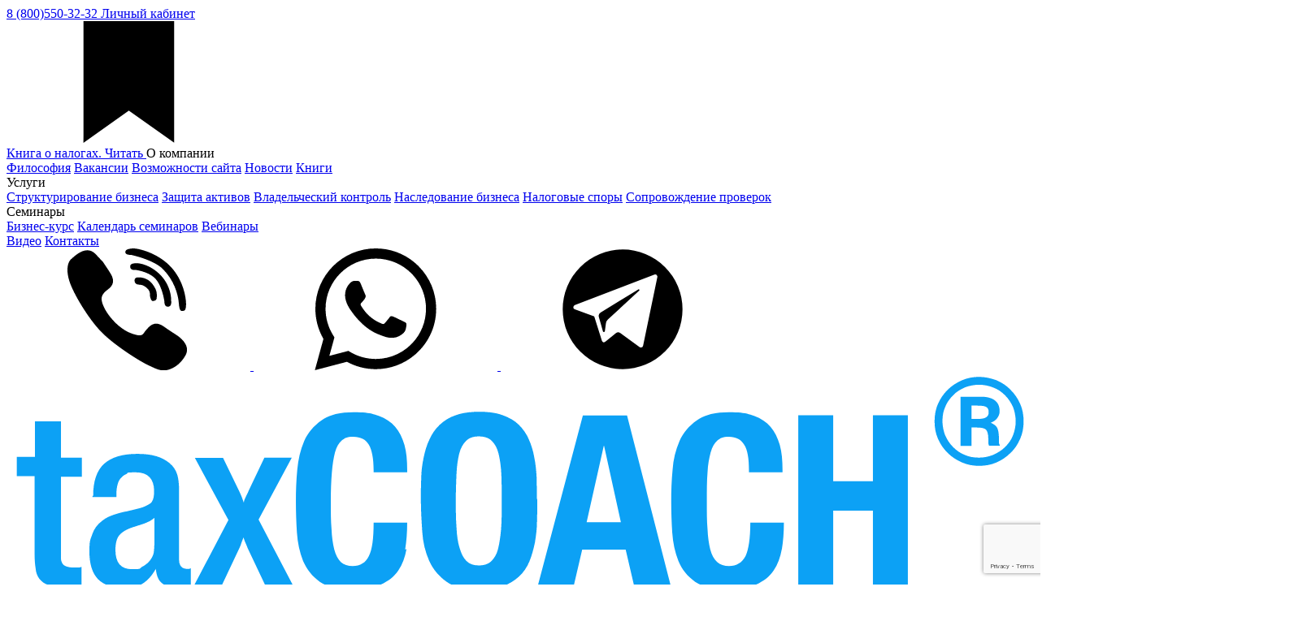

--- FILE ---
content_type: text/html; charset=UTF-8
request_url: https://www.taxcoach.ru/news/Master-klass_YAroslava_Savina_v_Sochi_na_KROS_2019/
body_size: 204318
content:
<!doctype html>
<html lang="ru">
<head>
<meta http-equiv="Content-Type" content="text/html; charset=UTF-8" />
<meta name="robots" content="index, follow" />
<meta name="description" content="Мастер-класс Ярослава Савина в Сочи на КРОС 2019" />
<script data-skip-moving="true">(function(w, d, n) {var cl = "bx-core";var ht = d.documentElement;var htc = ht ? ht.className : undefined;if (htc === undefined || htc.indexOf(cl) !== -1){return;}var ua = n.userAgent;if (/(iPad;)|(iPhone;)/i.test(ua)){cl += " bx-ios";}else if (/Windows/i.test(ua)){cl += ' bx-win';}else if (/Macintosh/i.test(ua)){cl += " bx-mac";}else if (/Linux/i.test(ua) && !/Android/i.test(ua)){cl += " bx-linux";}else if (/Android/i.test(ua)){cl += " bx-android";}cl += (/(ipad|iphone|android|mobile|touch)/i.test(ua) ? " bx-touch" : " bx-no-touch");cl += w.devicePixelRatio && w.devicePixelRatio >= 2? " bx-retina": " bx-no-retina";if (/AppleWebKit/.test(ua)){cl += " bx-chrome";}else if (/Opera/.test(ua)){cl += " bx-opera";}else if (/Firefox/.test(ua)){cl += " bx-firefox";}ht.className = htc ? htc + " " + cl : cl;})(window, document, navigator);</script>


<link href="/local/templates/js_main/css/common.min.css?1768380850259515" type="text/css"  data-template-style="true"  rel="stylesheet" />
<link href="/local/templates/js_main/css/additional.min.css?17310466997079" type="text/css"  data-template-style="true"  rel="stylesheet" />
<link href="/local/templates/js_main/css/owl.carousel.min.css?15242305303351" type="text/css"  data-template-style="true"  rel="stylesheet" />
<link href="/local/templates/js_main/css/owl.theme.default.min.css?15242305301013" type="text/css"  data-template-style="true"  rel="stylesheet" />
<link href="/local/templates/js_main/components/bitrix/system.auth.forgotpasswd/custom/style.css?1549442816237" type="text/css"  data-template-style="true"  rel="stylesheet" />
<link href="/local/templates/js_main/template_styles.css?17309920866258" type="text/css"  data-template-style="true"  rel="stylesheet" />







<meta charset="utf-8">
<title>Мастер-класс Ярослава Савина в Сочи на КРОС 2019</title>
  <meta name="description" content="Мастер-класс Ярослава Савина в Сочи на КРОС 2019" />
<meta content="IE=edge" http-equiv="X-UA-Compatible">
<meta content="telephone=no" name="format-detection">
<!--перенести счетчики -->
<link rel="icon" href="/assets/images/favicon.ico" type="image/x-icon">
<link rel="preconnect" href="https://fonts.gstatic.com/" crossorigin>
<link href="https://fonts.googleapis.com/css?family=Merriweather:300,400,400i,700|Roboto+Condensed:300,400|Roboto:300,400,700&amp;subset=cyrillic&amp;display=swap" rel="stylesheet">

<!-- We use the full link to the CSS file in the rest of the tags -->
<link rel="preload"
      as="style"
      href="https://fonts.googleapis.com/css2?family=Merriweather:300,400,400i,700|Roboto+Condensed:300,400|Roboto:300,400,700&amp;subset=cyrillic&amp;display=swap" />

<link rel="stylesheet"
      href="https://fonts.googleapis.com/css2?family=Merriweather:300,400,400i,700|Roboto+Condensed:300,400|Roboto:300,400,700&amp;subset=cyrillic&amp;display=swap"
      media="print" onload="this.media='all'" />

<noscript>
  <link rel="stylesheet"
        href="https://fonts.googleapis.com/css2?family=Merriweather:300,400,400i,700|Roboto+Condensed:300,400|Roboto:300,400,700&amp;subset=cyrillic&amp;display=swap" />
</noscript>

<!---->
<meta name="viewport" content="width=device-width, initial-scale=1.0">
<meta name="HandheldFriendly" content="true">	
<noscript><img src="https://vk.com/rtrg?p=VK-RTRG-300427-2KLl6" style="position:fixed; left:-999px;" alt=""/></noscript>

<meta name="yandex-verification" content="71c40cbd7259b4ab" />
<!--meta property="fb:pages" content="254411688018985" /-->
<meta name="pocket-site-verification" content="5baf2793839621705fe13ce5445c5c" />
<!-- open:graph -->
<meta name="og:locale" content="ru_RU" />
<meta name="og:title" content="Мастер-класс Ярослава Савина в Сочи на КРОС 2019" />
<meta name="og:description" content="Мастер-класс Ярослава Савина в Сочи на КРОС 2019" />
<meta name="og:image" content="site:/" />
<!-- /open:graph -->
<!--meta name="facebook-domain-verification" content="llnixd78i4kbjwco4k3t4jxlrp6n5d" /-->
<!-- Global site tag (gtag.js) - Google Ads: 960694928 -->
<!-- Top.Mail.Ru counter -->
<noscript><div><img src="https://top-fwz1.mail.ru/counter?id=3506656;js=na" style="position:absolute;left:-9999px;" alt="Top.Mail.Ru" /></div></noscript>
<!-- /Top.Mail.Ru counter -->
</head>
<body id="body">
<div class="menu" id="menu">
  <div class="menu__item menu__item--contact">
    <a class="hmm" href="tel:+78005503232">
        8 (800)550-32-32    </a>
          <a href="#" rel="user_registration" class="openEntranceMob">Личный кабинет</a><!-- onclick="$('#popupEntrance').arcticmodal()" -->
      </div>
    <a href="/taxbook/all" class="menu__btn">
      <div class="menu__icon">
        <svg>
          <use xmlns:xlink="http://www.w3.org/1999/xlink" xlink:href="#i-book"></use>
        </svg>
      </div>
      <span>Книга о налогах. Читать</span>
    </a>
        			<a class="menu__item">О компании</a>
    			<div class="menu__sublist">
    			            <a href="/about/philosophy/" class="menu__subitem">Философия</a>
                        <a href="/about/vakansii/" class="menu__subitem">Вакансии</a>
                        <a href="/about/site2019/" class="menu__subitem">Возможности сайта</a>
                        <a href="/about/news/" class="menu__subitem">Новости</a>
                        <a href="/about/books/" class="menu__subitem">Книги</a>
            </div>    			<a class="menu__item">Услуги</a>
    			<div class="menu__sublist">
    			            <a href="/services/structuring/" class="menu__subitem">Структурирование бизнеса</a>
                        <a href="/services/zaschita-activov/" class="menu__subitem">Защита активов</a>
                        <a href="/services/vladelcheskiy-kontrol/" class="menu__subitem">Владельческий контроль</a>
                        <a href="/services/nasledovanie-biznesa/" class="menu__subitem">Наследование бизнеса</a>
                        <a href="/services/nalogovye-spory/" class="menu__subitem">Налоговые споры</a>
                        <a href="/services/soprovozhdenie-proverok/" class="menu__subitem">Сопровождение проверок</a>
            </div>    			<a class="menu__item">Семинары</a>
    			<div class="menu__sublist">
    			            <a href="/seminar/" class="menu__subitem">Бизнес-курс</a>
                        <a href="/seminars/calendar/" class="menu__subitem">Календарь семинаров</a>
                        <a href="/webinar/" class="menu__subitem">Вебинары</a>
            </div>                <a class="menu__link" href="/video/">Видео</a>
                                <a class="menu__link" href="/about/contacts/">Контакты</a>
                	<div class="soclink_header">
		    <a class="header-contact__icon" href="tel:+78005503232" target="_blank">
				<svg>
				<use xmlns:xlink="http://www.w3.org/1999/xlink" xlink:href="#i-tel"></use>
				</svg>
			</a>
			<a class="header-contact__icon" href="https://api.whatsapp.com/send?phone=79292223202" target="_blank">
				<svg>
				<use xmlns:xlink="http://www.w3.org/1999/xlink" xlink:href="#i-whatsapp"></use>
				</svg>
			</a>
			<a class="header-contact__icon" href="https://t.me/savin_taxcoach" target="_blank">
				<svg>
				<use xmlns:xlink="http://www.w3.org/1999/xlink" xlink:href="#i-telegram"></use>
				</svg>
			</a>	
	</div>
</div>

<section class="section section--variant-header" id="header">
  <div class="container" id="trigger1">
    <div class="header">
      <a href="/" class="logo anim_logo" id="logo">
        <img class="logo__img" width="auto" height="auto" src="/assets/images/logo230625.svg" alt="">
        <!--span class="logo__name">Центр структурирования бизнеса</span-->
		</a>
		<a class="header_mobile_phone" href="tel:+78005503232">        8 (800)550-32-32    </a>
		<!--a class="header_btn hmm" href="#" target="_blank" style="text-decoration: none;"><span class="logo__percent">Гид по налоговой реформе</span></a-->
		<a href="/taxbook/%EF%BB%BFpyat_pravil_biznesa_bez_drobleniya_i_strategiya_diversifikatsii" style="text-decoration: none;" target="_blank">
		  <button class="header_btn hmm logo__percent" style="cursor:pointer;"><span class="">Бизнес без дробления <br> и его диверсификация</span></button>
		</a>
		<div class="header__menu" id="menu-open">

        <svg>
          <use xmlns:xlink="http://www.w3.org/1999/xlink" xlink:href="#i-menu"></use>
        </svg>

      </div>

      <div class="header__container anim_logo">

        <a href="tel:+78005503232" class="header__phone" style="text-decoration: none;">
          8 (800)550-32-32        </a>

        <form action="/search/" class="header-search" id="search">
          
		  <label class="header-search__label">
            <div class="header-search__icon" id="search-icon">
              <svg>
                <use xmlns:xlink="http://www.w3.org/1999/xlink" xlink:href="#i-search"></use>
              </svg>
            </div>
            <input class="header-search__input" type="text" placeholder="Поиск по сайту" id="search-input" autocomplete="true" name="q">
            <div class="header-search__arrow" type="submit" id="search-arrow">
              <svg>
                <use xmlns:xlink="http://www.w3.org/1999/xlink" xlink:href="#i-arrow-right"></use>
              </svg>
            </div>
			<div class="border_mobile"></div>
          </label>
		</form>
      </div>

    </div>
  </div>
	<!-- Mobile BTN -->
	<a href="/taxbook/%EF%BB%BFpyat_pravil_biznesa_bez_drobleniya_i_strategiya_diversifikatsii" style="text-decoration: none;" target="_blank">
	  <button class="header_btn_mobile" style="cursor:pointer;"><span class="">Бизнес без дробления и его диверсификация</span></button>
	</a>
	<!-- END Mobile BTN -->
</section>
<div class="navbar">	
    <div class="navbar__box" id="navbar">
      <div class="container">
        <div class="navbar__container">
		
          <div class="navbar__list">
    			        					<div class="navbar__item  openSubMenu root-item" data-item="menu-group-1">О компании</div>
                                    					<div class="navbar__item  openSubMenu root-item" data-item="menu-group-2">Услуги</div>
                                    					<div class="navbar__item  openSubMenu root-item" data-item="menu-group-3">Семинары</div>
                                    					<div class="navbar__item  root-item"><a href="/video/">Видео</a></div>
                                    					<div class="navbar__item  root-item"><a href="/about/contacts/">Контакты</a></div>
                                      </div>
		
		  <!--AUTHORIZATION-->
          <div class="navbar__login">
            <a href="/taxbook/landing" class="navbar__item navbar__item--book" id="navbar__item_5">
              <div class="navbar__item-icon">
                <svg>
                  <use xmlns:xlink="http://www.w3.org/1999/xlink" xlink:href="#i-book"></use>
                </svg>
              </div>
              <span>Книга о&nbsp;налогах</span>
            </a>
									        <a href="" rel="user_registration" class="navbar__item open-modal-auth" data-modal="#popupEntrance" id="navbar__item_6">
							<div class="navbar__item-icon">
                <svg>
                  <use xmlns:xlink="http://www.w3.org/1999/xlink" xlink:href="#i-personal"></use>
                </svg>
              </div>
              <span>Личный кабинет</span>
							</a><!-- onclick="$('#popupEntrance').arcticmodal();" -->
									
          </div>
		  <!--END AUTHORIZATION-->
        </div>
      </div>

    </div>
	
    <div class="navbar-sublist">
					<div class="container">
			<div class="navbar-sublist__menu" data-name="menu-group-1">
														
						<a href="/about/philosophy/" class="navbar-sublist__item ">
							Философия						</a>
																			
						<a href="/about/vakansii/" class="navbar-sublist__item ">
							Вакансии						</a>
																			
						<a href="/about/site2019/" class="navbar-sublist__item ">
							Возможности сайта						</a>
																			
						<a href="/about/news/" class="navbar-sublist__item ">
							Новости						</a>
																			
						<a href="/about/books/" class="navbar-sublist__item ">
							Книги						</a>
												</div>
		  </div>
					<div class="container">
			<div class="navbar-sublist__menu" data-name="menu-group-2">
														
						<a href="/services/structuring/" class="navbar-sublist__item ">
							Структурирование бизнеса						</a>
																			
						<a href="/services/zaschita-activov/" class="navbar-sublist__item ">
							Защита активов						</a>
																			
						<a href="/services/vladelcheskiy-kontrol/" class="navbar-sublist__item ">
							Владельческий контроль						</a>
																			
						<a href="/services/nasledovanie-biznesa/" class="navbar-sublist__item ">
							Наследование бизнеса						</a>
																			
						<a href="/services/nalogovye-spory/" class="navbar-sublist__item ">
							Налоговые споры						</a>
																			
						<a href="/services/soprovozhdenie-proverok/" class="navbar-sublist__item ">
							Сопровождение проверок						</a>
												</div>
		  </div>
					<div class="container">
			<div class="navbar-sublist__menu" data-name="menu-group-3">
														
						<a href="/seminar/" class="navbar-sublist__item ">
							Бизнес-курс						</a>
																			
						<a href="/seminars/calendar/" class="navbar-sublist__item ">
							Календарь семинаров						</a>
																			
						<a href="/webinar/" class="navbar-sublist__item ">
							Вебинары						</a>
												</div>
		  </div>
		    </div>
  </div>
	





<div id="1234123" style="display: none; visibility: hidden;">
  <svg xmlns="http://www.w3.org/2000/svg">

    <symbol id="i-mail" viewBox="0 0 17 14">
      <path d="M15.119,13.024 L1.943,13.024 C1.033,13.024 0.296,12.297 0.296,11.400 L0.296,1.656 C0.296,0.759 1.033,0.032 1.943,0.032 L15.119,0.032 C16.028,0.032 16.766,0.759 16.766,1.656 L16.766,11.400 C16.766,12.297 16.028,13.024 15.119,13.024 ZM15.119,1.656 L8.531,5.716 L1.943,1.656 L1.943,3.280 L8.531,7.340 L15.119,3.280 L15.119,1.656 Z"
      />
    </symbol>
    <symbol id="i-card" viewBox="0 0 17 17">
      <path d="M10.000,17.000 L10.000,10.000 L17.013,10.000 L17.013,17.000 L10.000,17.000 ZM10.000,0.955 L17.013,0.955 L17.013,8.000 L10.000,8.000 L10.000,0.955 ZM0.969,10.000 L8.000,10.000 L8.000,17.000 L0.969,17.000 L0.969,10.000 ZM0.969,0.955 L8.000,0.955 L8.000,8.000 L0.969,8.000 L0.969,0.955 Z"
      />
    </symbol>
    <symbol id="i-list" viewBox="0 0 18 16">
      <path d="M5.000,15.043 L5.000,11.920 L17.958,11.920 L17.958,15.043 L5.000,15.043 ZM5.000,5.902 L17.958,5.902 L17.958,8.972 L5.000,8.972 L5.000,5.902 ZM5.000,0.034 L17.958,0.034 L17.958,3.029 L5.000,3.038 L5.000,0.034 ZM3.000,3.039 L0.015,3.041 L0.015,0.034 L3.000,0.034 L3.000,3.039 ZM3.000,8.972 L0.015,8.972 L0.015,5.902 L3.000,5.902 L3.000,8.972 ZM3.000,15.043 L0.015,15.043 L0.015,11.920 L3.000,11.920 L3.000,15.043 Z"
      />
    </symbol>

    <symbol id="i-search" viewBox="0 0 17 16">
      <path d="M17.117 14.824l-1.016 1.27-2.974-2.48c-1.394 1.366-3.283 2.21-5.368 2.21C3.473 15.82 0 12.28 0 7.91 0 3.543 3.473 0 7.758 0s7.758 3.542 7.758 7.91c0 1.653-.5 3.186-1.348 4.455l2.95 2.46zM7.757 1.57c-3.434 0-6.217 2.84-6.217 6.34s2.783 6.34 6.217 6.34 6.217-2.84 6.217-6.34-2.783-6.34-6.217-6.34z"
      />
    </symbol>

    <symbol id="i-personal" viewBox="0 0 14 14">
    <path d="M12.896,14.000 L12.206,14.000 L11.321,14.000 L11.321,12.915 L11.262,12.915 C10.973,11.065 9.377,9.648 7.447,9.648 C5.516,9.648 3.920,11.065 3.631,12.915 L3.565,12.915 L3.565,14.000 L2.687,14.000 L2.479,14.000 L0.960,14.000 L0.960,0.979 L13.981,0.979 L13.981,14.000 L12.896,14.000 ZM10.040,6.135 C10.040,4.702 8.878,3.541 7.445,3.541 C6.012,3.541 4.851,4.702 4.851,6.135 C4.851,7.568 6.012,8.730 7.445,8.730 C8.878,8.730 10.040,7.568 10.040,6.135 Z"/>
  </symbol>
    <symbol id="i-retweet" viewBox="0 0 17 17">
      <path d="M0.831,16.078 C0.831,16.078 -0.307,4.369 9.071,3.366 L9.125,0.331 L16.254,6.971 L9.098,12.907 L9.071,9.844 C9.071,9.844 4.165,9.221 0.831,16.078 Z" />
    </symbol>
    <symbol id="i-mark2" viewBox="0 0 17 20">
      <path d="M8.990,14.840 L0.969,19.194 L0.984,17.684 L0.984,2.136 L0.984,0.950 L2.185,0.950 L15.790,0.950 L16.990,0.950 L16.990,2.136 L16.990,17.610 L16.990,18.774 L16.990,19.157 L8.990,14.840 ZM15.000,3.000 L3.000,3.000 L3.000,4.000 L15.000,4.000 L15.000,3.000 Z"
      />
    </symbol>
    <symbol id="i-comment" viewBox="0 0 24 20">
      <path d="M13.101,14.976 L4.084,19.625 L4.084,14.976 L0.011,14.976 L0.011,0.934 L24.016,0.934 L24.016,14.976 L13.101,14.976 Z" />
    </symbol>
    <symbol id="i-link" viewBox="0 0 17 13">
      <path d="M12.173,11.226 L11.386,10.440 L14.794,7.032 L4.943,7.032 L4.943,5.919 L14.731,5.919 L11.386,2.575 L12.173,1.789 L16.892,6.507 L12.173,11.226 ZM1.000,12.000 L9.000,12.000 L9.000,13.000 L-0.000,13.000 L-0.000,-0.000 L9.000,-0.000 L9.000,1.000 L1.000,1.000 L1.000,12.000 Z"
      />
    </symbol>
    <symbol id="i-quot" viewBox="0 0 30 20">
      <path d="M29.932,4.670 L28.658,6.582 L23.663,3.212 L25.003,1.059 L26.291,0.904 L29.984,3.433 L29.932,4.670 ZM28.337,7.064 L28.658,6.582 L28.681,6.598 L28.337,7.064 ZM22.967,15.130 L22.963,15.128 L22.956,15.138 L21.809,14.366 L18.208,11.989 L18.228,11.956 L18.204,11.940 L23.025,4.190 L24.294,5.052 L24.281,5.074 L24.563,5.266 L24.577,5.245 L26.369,6.462 L26.354,6.485 L26.623,6.668 L26.638,6.645 L27.987,7.538 L28.337,7.064 L23.634,14.120 L22.967,15.130 ZM18.846,18.979 L18.902,18.979 L17.750,19.999 L16.000,19.999 L16.000,20.000 L-0.000,20.000 L-0.000,1.000 L16.000,1.000 L16.000,17.209 L17.749,13.207 L21.988,16.032 L18.846,18.979 ZM12.033,4.556 C10.818,3.467 9.357,3.294 7.828,3.541 C6.193,3.806 4.700,4.474 3.319,5.373 C3.098,5.518 2.921,5.874 2.907,6.143 C2.898,6.313 3.205,6.590 3.418,6.652 C3.612,6.709 3.881,6.559 4.102,6.466 C5.275,5.972 6.423,5.410 7.620,4.984 C8.485,4.677 9.314,4.698 10.189,5.049 C10.779,5.286 11.400,5.632 11.522,6.262 C11.664,6.992 11.655,7.770 11.655,8.503 C10.531,8.554 9.481,8.565 8.438,8.659 C6.888,8.798 5.376,9.112 4.057,10.009 C1.979,11.422 1.708,14.276 3.514,15.899 C4.490,16.777 5.717,17.024 6.977,17.077 C8.579,17.144 10.112,16.797 11.621,16.102 C11.655,16.267 11.679,16.353 11.690,16.440 C11.742,16.860 11.984,17.105 12.400,17.072 C12.850,17.037 13.017,16.733 13.016,16.292 C13.010,13.085 12.979,9.877 13.035,6.671 C13.051,5.740 12.657,5.115 12.033,4.556 ZM11.367,14.649 C9.509,15.703 7.532,16.022 5.457,15.440 C4.495,15.170 3.829,14.564 3.708,13.513 C3.582,12.423 4.022,11.530 4.967,11.062 C5.859,10.620 6.844,10.285 7.824,10.123 C9.059,9.919 10.330,9.940 11.622,9.862 C11.643,10.142 11.664,10.298 11.665,10.454 C11.667,11.648 11.680,12.843 11.653,14.037 C11.648,14.248 11.530,14.556 11.367,14.649 Z"
      />
    </symbol>

    <symbol id="i-vacancy-arr" viewBox="0 0 17 23">
      <path d="M16.318,14.363 L8.540,22.141 L8.535,22.136 L8.515,22.156 L0.737,14.378 L1.444,13.671 L8.111,20.337 L7.985,19.893 L7.985,0.912 L8.997,0.912 L8.997,19.890 L8.869,20.398 L15.610,13.656 L16.318,14.363 Z" />
    </symbol>
    <symbol id="i-cross" viewBox="0 0 23 23">
      <path d="M23.000,12.000 L12.000,12.000 L12.000,23.000 L11.000,23.000 L11.000,12.000 L-0.000,12.000 L-0.000,11.000 L11.000,11.000 L11.000,0.000 L12.000,0.000 L12.000,11.000 L23.000,11.000 L23.000,12.000 Z" />
    </symbol>

    <symbol id="i-mute" viewBox="0 0 32 32">
      <path d="M30 19.348v2.652h-2.652l-3.348-3.348-3.348 3.348h-2.652v-2.652l3.348-3.348-3.348-3.348v-2.652h2.652l3.348 3.348 3.348-3.348h2.652v2.652l-3.348 3.348 3.348 3.348z"></path>
      <path id="mute" d="M13 30c-0.26 0-0.516-0.102-0.707-0.293l-7.707-7.707h-3.586c-0.552 0-1-0.448-1-1v-10c0-0.552 0.448-1 1-1h3.586l7.707-7.707c0.286-0.286 0.716-0.372 1.090-0.217s0.617 0.519 0.617 0.924v26c0 0.404-0.244 0.769-0.617 0.924-0.124 0.051-0.254 0.076-0.383 0.076z"></path>
    </symbol>

    <symbol id="i-star" viewBox="0 0 50 50">
      <path d="M15.2 40.6c-.2 0-.4-.1-.6-.2-.4-.3-.5-.7-.4-1.1l3.9-12-10.2-7.5c-.4-.3-.5-.7-.4-1.1s.5-.7 1-.7h12.7L25 5.9c.1-.4.5-.7 1-.7s.8.3 1 .7L30.9 18h12.7c.4 0 .8.2 1 .6s0 .9-.4 1.1L34 27.1l3.9 12c.1.4 0 .9-.4 1.1s-.8.3-1.2 0L26 33l-10.2 7.4c-.2.1-.4.2-.6.2zM26 30.7c.2 0 .4.1.6.2l8.3 6.1-3.2-9.8c-.1-.4 0-.9.4-1.1l8.3-6.1H30.1c-.4 0-.8-.3-1-.7L26 9.5l-3.2 9.8c-.1.4-.5.7-1 .7H11.5l8.3 6.1c.4.3.5.7.4 1.1L17.1 37l8.3-6.1c.2-.1.4-.2.6-.2z"
      />
    </symbol>
    <symbol id="i-reload" viewBox="0 0 44.143 44.143">
      <path d="M42.077,27.667c0.111-0.619-0.286-1.19-0.889-1.302c-0.619-0.111-1.19,0.286-1.302,0.889c-0.794,4.206-3.032,7.889-6.19,10.524c-3.111,2.571-7.095,4.111-11.46,4.111c-4.952,0-9.444-2-12.682-5.254c-3.254-3.238-5.27-7.73-5.27-12.682s2.016-9.444,5.27-12.698c3.238-3.238,7.73-5.254,12.682-5.254c1.032,0,2.032,0.079,3,0.254c0.667,0.111,1.333,0.254,1.984,0.444l-2.667,2.127c-0.492,0.381-0.571,1.095-0.175,1.571c0.381,0.492,1.079,0.571,1.571,0.175L30.3,7.096c0.413-0.333,0.54-0.905,0.302-1.365l-2.206-5.063c-0.254-0.556-0.905-0.825-1.476-0.571c-0.556,0.238-0.825,0.905-0.571,1.476l1.286,2.921c-0.667-0.19-1.349-0.333-2.032-0.444c-1.111-0.19-2.222-0.286-3.365-0.286c-5.571,0-10.618,2.254-14.269,5.905c-3.651,3.667-5.92,8.714-5.92,14.285s2.27,10.619,5.92,14.269c3.651,3.651,8.698,5.92,14.269,5.92c4.889,0,9.38-1.746,12.888-4.651C38.68,36.54,41.204,32.381,42.077,27.667L42.077,27.667z"
      />
    </symbol>
    <symbol id="i-mark" viewBox="0 0 74 50">
      <path d="M72.799903,0.85805 C72.3520198,0.906473202 71.9335976,1.10467319 71.612403,1.42055 L25.924903,45.1705 L4.299904,26.358 C3.75841442,25.8890887 3.00789619,25.744678 2.33106229,25.9791661 C1.65422839,26.2136542 1.153906,26.7914168 1.01856174,27.4948162 C0.883217475,28.1982156 1.13341335,28.9203887 1.674903,29.3893 L24.674903,49.3893 C25.4531672,50.06343 26.6160543,50.0366025 27.362403,49.3273 L74.362403,4.3273 C75.0036715,3.74465509 75.1969014,2.81538493 74.8410534,2.02540231 C74.4852053,1.23541969 73.6611982,0.764364423 72.799903,0.85855 L72.799903,0.85805 Z"
      />
    </symbol>
    <symbol id="i-lock" viewBox="0 0 70 82">
      <path d="M35,0.36216 C22.8466,0.36216 13,10.20876 13,22.36216 L13,34.36216 L6,34.36216 C2.7106,34.36216 0,37.07281 0,40.3622 L0,76.3622 C0,79.6516 2.7106,82.3622 6,82.3622 L64,82.3622 C67.2894,82.3622 70,79.6516 70,76.3622 L70,40.3622 C70,37.07281 67.2894,34.36216 64,34.36216 L57,34.36216 L57,22.36216 C57,10.20876 47.1534,0.36216 35,0.36216 Z M35,4.36216 C45.0066,4.36216 53,12.35556 53,22.36216 L53,34.36216 L17,34.36216 L17,22.36216 C17,12.35556 24.9934,4.36216 35,4.36216 Z M6,38.36221 L64,38.36221 C65.1426,38.36221 66,39.2196 66,40.3622 L66,76.3622 C66,77.5048 65.1426,78.3622 64,78.3622 L6,78.3622 C4.8574,78.3622 4,77.5048 4,76.3622 L4,40.3622 C4,39.2196 4.8574,38.36221 6,38.36221 Z M35,46.3622 C30.6054,46.3622 27,49.9676 27,54.3622 C27,56.324 27.8189,58.0297 29,59.4247 L29,64.3622 C29,67.6516 31.7106,70.3622 35,70.3622 C38.2894,70.3622 41,67.6516 41,64.3622 L41,59.4247 C42.1812,58.0297 43,56.324 43,54.3622 C43,49.9676 39.3946,46.3622 35,46.3622 Z M35,50.3622 C37.2328,50.3622 39,52.1294 39,54.3622 C39,55.5579 38.478,56.595 37.6563,57.331 C37.2398,57.7088 36.9948,58.2687 37,58.831 L37,64.3622 C37,65.5048 36.1426,66.3622 35,66.3622 C33.8574,66.3622 33,65.5048 33,64.3622 L33,58.831 C33.01,58.2688 32.7602,57.7088 32.3438,57.331 C31.5221,56.595 31,55.5579 31,54.3622 C31,52.1294 32.7672,50.3622 35,50.3622 Z"
      />
    </symbol>


    <symbol id="i-play" viewBox="0 0 63 63">
      <path d="M31.493,62.993 C14.096,62.993 -0.007,48.889 -0.007,31.492 C-0.007,14.095 14.096,-0.008 31.493,-0.008 C48.891,-0.008 62.994,14.095 62.994,31.492 C62.994,48.889 48.891,62.993 31.493,62.993 ZM31.507,1.386 C14.874,1.386 1.389,14.870 1.389,31.503 C1.389,48.137 14.874,61.621 31.507,61.621 C48.140,61.621 61.625,48.137 61.625,31.503 C61.625,14.870 48.140,1.386 31.507,1.386 ZM25.052,20.419 L43.484,31.535 L25.052,42.651 L25.052,20.419 Z"
      />
    </symbol>
    <symbol id="i-vac5" viewBox="0 0 41 35">
      <path d="M41.000,2.218 L41.000,22.000 L41.000,23.000 L41.000,25.781 L41.015,25.781 C41.015,25.781 41.182,27.908 39.000,27.986 L39.000,28.000 L25.000,28.000 L25.000,34.000 L28.000,34.000 L28.000,35.000 L25.000,35.000 L24.000,35.000 L17.000,35.000 L16.000,35.000 L13.000,35.000 L13.000,34.000 L16.000,34.000 L16.000,28.000 L2.219,28.000 C2.219,28.000 2.141,28.002 2.037,28.000 L2.000,28.000 L2.000,27.998 C1.466,27.980 0.087,27.752 0.016,26.000 L-0.000,26.000 L-0.000,23.000 L-0.000,22.000 L-0.000,2.000 L0.016,2.000 C0.087,0.247 1.466,0.020 2.000,0.001 L2.000,-0.000 L2.038,-0.000 C2.142,-0.002 2.219,-0.000 2.219,-0.000 L39.000,-0.000 L39.000,0.014 C41.182,0.092 41.015,2.219 41.015,2.219 L41.000,2.218 ZM17.000,34.000 L24.000,34.000 L24.000,28.000 L17.000,28.000 L17.000,34.000 ZM40.000,2.070 C39.930,1.102 39.080,1.005 38.852,1.000 L2.187,1.000 C1.098,1.000 1.006,1.926 1.000,2.163 L1.000,22.000 L17.000,22.000 L17.000,21.000 L17.000,20.000 L18.000,20.000 L20.000,20.000 L20.000,17.000 L19.347,17.000 C18.367,16.864 16.345,16.307 15.453,14.015 C11.003,11.698 12.064,7.061 12.064,7.061 L15.071,7.061 C15.071,5.872 15.071,5.026 15.071,5.026 L25.929,5.026 L25.929,7.061 L28.846,7.061 C28.846,7.061 30.046,11.654 25.681,13.987 C25.254,15.340 24.245,16.659 22.009,17.000 L21.000,17.000 L21.000,20.000 L23.000,20.000 L24.000,20.000 L24.000,21.000 L24.000,22.000 L40.000,22.000 L40.000,2.070 ZM20.000,21.000 L18.000,21.000 L18.000,22.000 L23.000,22.000 L23.000,21.000 L21.000,21.000 L20.000,21.000 ZM20.747,16.000 C24.026,15.984 24.957,14.104 24.986,13.298 L25.000,13.298 L25.000,5.947 L16.003,5.947 L16.003,13.298 L16.007,13.298 C16.019,13.330 17.351,15.983 20.679,16.000 L20.747,16.000 ZM15.071,7.989 L12.938,7.989 C12.938,7.989 12.509,10.802 15.021,12.698 C15.131,13.526 15.071,10.089 15.071,7.989 ZM25.917,12.683 C28.620,10.909 27.946,7.989 27.946,7.989 L25.929,7.989 C25.929,7.989 25.892,13.301 25.917,12.683 ZM24.000,23.000 L23.000,23.000 L18.000,23.000 L17.000,23.000 L1.000,23.000 L1.000,25.837 C1.006,26.074 1.098,27.000 2.187,27.000 L16.000,27.000 L17.000,27.000 L24.000,27.000 L25.000,27.000 L38.852,27.000 C39.079,26.994 39.930,26.898 40.000,25.930 L40.000,23.000 L24.000,23.000 ZM20.000,24.000 L21.000,24.000 L21.000,25.000 L20.000,25.000 L20.000,24.000 Z"
      />
    </symbol>

    <symbol id="i-vac4" viewBox="0 0 43 33">
      <path d="M42.452,12.924 L35.000,17.227 L35.000,26.000 L34.895,26.000 L24.028,32.469 L23.957,32.346 L23.886,32.469 L12.973,25.973 L13.473,25.107 L23.957,31.348 L34.000,25.369 L34.000,17.804 L22.584,24.395 L22.569,24.421 L22.555,24.412 L22.540,24.421 L22.525,24.395 L12.000,18.318 L12.000,31.000 L11.000,31.000 L11.000,17.741 L2.657,12.924 L2.832,12.621 L2.657,12.317 L22.525,0.847 L22.540,0.821 L22.555,0.830 L22.569,0.821 L22.584,0.847 L42.452,12.317 L42.277,12.621 L42.452,12.924 ZM22.555,1.984 L4.132,12.621 L11.000,16.586 L11.000,16.000 L11.972,16.000 L21.952,10.058 L22.452,10.924 L12.000,17.147 L12.000,17.164 L22.555,23.257 L34.000,16.649 L34.000,16.000 L35.000,16.000 L35.000,16.072 L40.977,12.621 L22.555,1.984 ZM3.000,17.000 L4.000,17.000 L4.000,20.564 L7.452,22.841 L6.952,23.707 L4.000,21.760 L4.000,25.000 L3.000,25.000 L3.000,21.101 L0.040,19.148 L0.540,18.282 L3.000,19.905 L3.000,17.000 Z"
      />
    </symbol>
    <symbol id="i-vac3" viewBox="0 0 40 42">
      <path d="M35.482,37.000 L37.866,41.000 L38.000,41.000 L38.000,42.000 L3.000,42.000 L3.000,41.000 L3.009,41.000 L5.414,37.000 L0.891,37.000 L0.891,36.000 L1.025,36.000 L9.891,21.059 L9.891,21.000 L9.927,21.000 L9.963,20.939 L10.068,21.000 L14.891,21.000 L14.891,21.238 L18.000,16.068 L18.000,16.000 L20.000,16.000 L20.000,10.000 L20.000,9.000 L20.000,1.000 L20.000,-0.000 L21.000,-0.000 L33.000,-0.000 L33.000,0.950 L33.021,0.972 L33.000,0.993 L33.000,1.000 L32.993,1.000 L28.962,5.031 L32.930,9.000 L33.000,9.000 L33.000,9.069 L33.021,9.091 L33.000,9.112 L33.000,10.000 L21.000,10.000 L21.000,16.000 L22.823,16.000 L22.929,15.939 L22.965,16.000 L23.000,16.000 L23.000,16.059 L26.000,21.092 L26.000,21.000 L30.823,21.000 L30.929,20.939 L30.965,21.000 L31.000,21.000 L31.000,21.059 L39.866,36.000 L40.000,36.000 L40.000,37.000 L35.482,37.000 ZM10.496,22.000 L2.188,36.000 L5.985,36.000 L5.985,36.050 L14.433,22.000 L10.496,22.000 ZM31.516,9.000 L27.613,5.097 L27.679,5.031 L27.613,4.965 L31.579,1.000 L21.000,1.000 L21.000,9.000 L31.516,9.000 ZM22.397,17.000 L21.000,17.000 L20.000,17.000 L18.606,17.000 L4.176,41.000 L36.702,41.000 L22.397,17.000 ZM30.395,22.000 L26.541,22.000 L34.906,36.034 L34.906,36.000 L38.703,36.000 L30.395,22.000 Z"
      />
    </symbol>
    <symbol id="i-vac2" viewBox="0 0 40 41">
      <path d="M39.000,18.974 L39.000,21.000 L40.000,21.000 L40.000,22.000 L39.000,22.000 L38.000,22.000 L35.000,22.000 L34.000,22.000 L34.000,23.974 L34.000,24.974 L34.000,27.000 L35.000,27.000 L35.000,28.000 L34.000,28.000 L33.000,28.000 L30.000,28.000 L29.000,28.000 L29.000,29.974 L29.000,30.974 L29.000,33.000 L30.000,33.000 L30.000,34.000 L29.000,34.000 L28.000,34.000 L25.000,34.000 L24.000,34.000 L24.000,35.974 L24.000,36.974 L24.000,39.000 L25.000,39.000 L25.000,40.000 L24.000,40.000 L23.000,40.000 L4.767,40.000 C4.664,40.014 4.562,40.031 4.455,40.031 C4.348,40.031 4.247,40.009 4.143,40.000 L4.000,40.000 L4.000,39.985 C2.280,39.760 0.947,38.305 0.947,36.523 C0.947,34.742 2.280,33.286 4.000,33.061 L4.000,33.000 L6.971,33.000 C6.339,32.365 5.947,31.490 5.947,30.523 C5.947,28.742 7.280,27.286 9.000,27.061 L9.000,27.000 L11.971,27.000 C11.338,26.365 10.947,25.490 10.947,24.523 C10.947,22.742 12.280,21.286 14.000,21.061 L14.000,21.000 L16.971,21.000 C16.339,20.365 15.947,19.490 15.947,18.523 C15.947,16.742 17.280,15.286 19.000,15.061 L19.000,15.000 L40.000,15.000 L40.000,16.000 L39.000,16.000 L39.000,17.974 L39.000,18.974 ZM4.520,34.000 L4.520,34.015 C4.497,34.015 4.476,34.009 4.453,34.009 C3.063,34.009 1.937,35.135 1.937,36.525 C1.937,37.773 2.848,38.802 4.040,39.000 L23.000,39.000 L23.000,36.974 L6.000,36.974 L6.000,35.974 L23.000,35.974 L23.000,34.000 L9.767,34.000 C9.662,34.009 9.562,34.031 9.455,34.031 C9.348,34.031 9.247,34.009 9.143,34.000 L9.000,34.000 L4.520,34.000 ZM9.520,28.000 L9.520,28.015 C9.497,28.015 9.476,28.008 9.453,28.008 C8.063,28.008 6.937,29.135 6.937,30.525 C6.937,31.773 7.848,32.802 9.040,33.000 L13.703,33.000 L25.000,33.000 L28.000,33.000 L28.000,30.974 L11.000,30.974 L11.000,29.974 L28.000,29.974 L28.000,28.000 L14.764,28.000 C14.660,28.009 14.561,28.031 14.455,28.031 C14.349,28.031 14.249,28.009 14.146,28.000 L14.000,28.000 L9.520,28.000 ZM14.520,22.000 L14.520,22.015 C14.497,22.015 14.476,22.008 14.453,22.008 C13.063,22.008 11.937,23.135 11.937,24.525 C11.937,25.772 12.846,26.801 14.037,27.000 L18.704,27.000 L30.000,27.000 L33.000,27.000 L33.000,24.974 L16.000,24.974 L16.000,23.974 L33.000,23.974 L33.000,22.000 L19.764,22.000 C19.660,22.009 19.561,22.031 19.455,22.031 C19.349,22.031 19.249,22.009 19.146,22.000 L19.000,22.000 L14.520,22.000 ZM38.000,18.974 L21.000,18.974 L21.000,17.974 L38.000,17.974 L38.000,16.000 L19.520,16.000 L19.520,16.015 C19.497,16.015 19.476,16.008 19.453,16.008 C18.063,16.008 16.937,17.135 16.937,18.525 C16.937,19.773 17.848,20.802 19.040,21.000 L23.703,21.000 L35.000,21.000 L38.000,21.000 L38.000,18.974 ZM33.000,1.519 L23.863,10.657 L23.859,10.653 L23.770,10.742 L18.787,5.732 L2.863,21.657 L2.156,20.950 L18.762,4.343 L18.797,4.378 L18.824,4.351 L23.775,9.330 L32.105,1.000 L29.000,1.000 L29.000,-0.000 L33.000,-0.000 L34.000,-0.000 L34.000,1.000 L34.000,5.000 L33.000,5.000 L33.000,1.519 Z"
      />
    </symbol>
    <symbol id="i-vac1" viewBox="0 0 35 40">
      <path d="M29.000,39.000 L35.000,39.000 L35.000,40.000 L29.000,40.000 L28.000,40.000 L25.000,40.000 L24.000,40.000 L20.000,40.000 L19.000,40.000 L16.000,40.000 L15.000,40.000 L11.000,40.000 L10.000,40.000 L7.000,40.000 L6.000,40.000 L-0.000,40.000 L-0.000,39.000 L6.000,39.000 L6.000,3.000 L6.000,2.000 L6.002,2.000 C6.009,1.833 6.123,0.062 8.000,0.062 L8.000,-0.000 L27.000,-0.000 L27.000,1.000 L8.030,1.000 L8.031,1.031 C8.031,1.031 7.025,1.068 6.977,2.000 L7.000,2.000 L28.000,2.000 L28.054,2.000 C28.006,1.068 27.000,1.031 27.000,1.031 L27.031,0.062 C29.000,0.062 29.031,2.031 29.031,2.031 L29.000,2.032 L29.000,3.000 L29.000,39.000 ZM16.000,39.000 L19.000,39.000 L19.000,38.000 L16.000,38.000 L16.000,39.000 ZM11.000,39.000 L15.000,39.000 L15.000,37.000 L16.000,37.000 L19.000,37.000 L20.000,37.000 L20.000,39.000 L24.000,39.000 L24.000,35.000 L11.000,35.000 L11.000,39.000 ZM28.000,3.000 L7.000,3.000 L7.000,39.000 L10.000,39.000 L10.000,35.000 L10.000,34.000 L11.000,34.000 L24.000,34.000 L25.000,34.000 L25.000,35.000 L25.000,39.000 L28.000,39.000 L28.000,3.000 ZM22.000,29.921 L25.000,29.921 L25.000,30.921 L22.000,30.921 L22.000,29.921 ZM22.000,25.921 L25.000,25.921 L25.000,26.921 L22.000,26.921 L22.000,25.921 ZM22.000,21.921 L25.000,21.921 L25.000,22.921 L22.000,22.921 L22.000,21.921 ZM22.000,17.921 L25.000,17.921 L25.000,18.921 L22.000,18.921 L22.000,17.921 ZM22.000,14.000 L25.000,14.000 L25.000,15.000 L22.000,15.000 L22.000,14.000 ZM22.000,10.000 L25.000,10.000 L25.000,11.000 L22.000,11.000 L22.000,10.000 ZM22.000,6.000 L25.000,6.000 L25.000,7.000 L22.000,7.000 L22.000,6.000 ZM16.000,29.921 L19.000,29.921 L19.000,30.921 L16.000,30.921 L16.000,29.921 ZM16.000,25.921 L19.000,25.921 L19.000,26.921 L16.000,26.921 L16.000,25.921 ZM16.000,21.921 L19.000,21.921 L19.000,22.921 L16.000,22.921 L16.000,21.921 ZM16.000,17.921 L19.000,17.921 L19.000,18.921 L16.000,18.921 L16.000,17.921 ZM16.000,14.000 L19.000,14.000 L19.000,15.000 L16.000,15.000 L16.000,14.000 ZM16.000,10.000 L19.000,10.000 L19.000,11.000 L16.000,11.000 L16.000,10.000 ZM16.000,6.000 L19.000,6.000 L19.000,7.000 L16.000,7.000 L16.000,6.000 ZM10.000,29.921 L13.000,29.921 L13.000,30.921 L10.000,30.921 L10.000,29.921 ZM10.000,25.921 L13.000,25.921 L13.000,26.921 L10.000,26.921 L10.000,25.921 ZM10.000,21.921 L13.000,21.921 L13.000,22.921 L10.000,22.921 L10.000,21.921 ZM10.000,17.921 L13.000,17.921 L13.000,18.921 L10.000,18.921 L10.000,17.921 ZM10.000,14.000 L13.000,14.000 L13.000,15.000 L10.000,15.000 L10.000,14.000 ZM10.000,10.000 L13.000,10.000 L13.000,11.000 L10.000,11.000 L10.000,10.000 ZM10.000,6.000 L13.000,6.000 L13.000,7.000 L10.000,7.000 L10.000,6.000 Z"
      />
    </symbol>

    <symbol id="i-arrow-right" viewBox="0 0 22 16">
      <path d="M18.98 8.26H0V7.248h18.98l1.89.535-1.89.477z" />
      <path d="M13.466 0l7.778 7.778-.707.707L12.76.707 13.465 0z" />
      <path d="M20.522 7.095l-7.778 7.78.707.707 7.78-7.78-.708-.707z" />
    </symbol>

    <symbol id="i-arrow-left" viewBox="0 0 22 16">
      <path d="M2.265 7.322h18.98v1.012H2.262L.375 7.8l1.89-.478z" />
      <path d="M7.778 15.582L0 7.804l.707-.707 7.778 7.777-.707.708z" />
      <path d="M.722 8.487L8.5.707 7.793 0 .015 7.78l.707.707z" />
    </symbol>

    <symbol id="i-slide-left" viewBox="0 0 44 86">
      <path d="M43.479,84.919 L42.730,85.668 L0.355,43.293 L0.449,43.199 L0.230,42.980 L42.605,0.605 L43.354,1.354 L1.634,43.074 L43.479,84.919 Z" />
    </symbol>

    <symbol id="i-square" viewBox="0 0 82 94">
      <path d="M41.209,93.743 L0.774,70.398 L0.774,23.708 L41.209,0.363 L81.643,23.708 L81.643,70.398 L41.209,93.743 Z" />
    </symbol>
    <symbol id="i-square-arrow" viewBox="0 0 33 41">
      <path d="M0.438,24.971 L1.305,24.103 L15.847,38.645 L15.847,-0.000 L17.074,-0.000 L17.074,38.689 L31.868,24.267 L32.735,25.134 L16.846,40.625 L16.469,41.002 L16.464,40.997 L16.459,41.002 L15.591,40.134 L15.596,40.129 L0.438,24.971 ZM16.475,39.273 L16.489,39.259 L16.461,39.259 L16.475,39.273 Z"
      />
    </symbol>

    <symbol id="i-slide-right" viewBox="0 0 44 86">
      <path d="M43.238,43.199 L43.332,43.293 L0.957,85.668 L0.208,84.919 L42.054,43.074 L0.333,1.354 L1.082,0.605 L43.457,42.980 L43.238,43.199 Z" />
    </symbol>

    <symbol id="i-book" viewBox="0 0 9 12">
      <path d="M4.540,8.812 L0.069,11.996 L0.077,11.239 L0.077,0.594 L0.077,-0.001 L0.672,-0.001 L8.405,-0.001 L9.000,-0.001 L9.000,0.594 L9.000,11.202 L9.000,11.785 L9.000,11.978 L4.540,8.812 Z" />
    </symbol>

    <symbol id="i-menu" viewBox="0 0 18 14">
      <path d="M0.015,14.008 L0.015,11.920 L17.958,11.920 L17.958,14.008 L0.015,14.008 ZM0.015,5.902 L17.958,5.902 L17.958,7.937 L0.015,7.937 L0.015,5.902 ZM0.015,0.035 L17.958,0.035 L17.958,1.994 L0.015,2.006 L0.015,0.035 Z" />
    </symbol>

    <symbol id="i-chapter" viewBox="0 0 16 10">
      <path d="M0.015,10.008 L0.015,7.920 L2.000,7.920 L2.000,9.999 L4.000,9.999 L4.000,7.920 L15.958,7.920 L15.958,10.008 L0.015,10.008 ZM4.000,3.903 L15.958,3.903 L15.958,5.937 L4.000,5.937 L4.000,3.903 ZM4.000,0.035 L15.958,0.035 L15.958,1.994 L4.000,2.003 L4.000,0.035 ZM2.000,2.005 L0.015,2.006 L0.015,0.035 L2.000,0.035 L2.000,2.005 ZM2.000,5.937 L0.015,5.937 L0.015,3.903 L2.000,3.903 L2.000,5.937 Z"
      />
    </symbol>

    <symbol id="i-arrow-top" viewBox="0 0 17 23">
      <path d="M16.412,8.699 L15.704,9.406 L8.963,2.664 L9.090,3.172 L9.090,22.150 L8.078,22.150 L8.078,3.169 L8.204,2.725 L1.538,9.391 L0.831,8.684 L8.609,0.906 L8.628,0.926 L8.633,0.921 L16.412,8.699 Z" />
    </symbol>
    <symbol id="i-top" viewBox="0 0 33 41">
      <path d="M32.562,16.029 L31.695,16.897 L17.153,2.355 L17.153,41.000 L15.926,41.000 L15.926,2.311 L1.132,16.733 L0.265,15.866 L16.154,0.375 L16.531,-0.002 L16.536,0.003 L16.541,-0.002 L17.409,0.866 L17.404,0.871 L32.562,16.029 ZM16.525,1.727 L16.511,1.741 L16.539,1.741 L16.525,1.727 Z"
      />
    </symbol>
    <symbol id="i-close" width="16px" height="16px">
      <path d="M0.489,14.675 L7.355,7.809 L0.846,1.300 L1.654,0.493 L8.163,7.002 L14.513,0.651 L15.321,1.459 L8.970,7.809 L15.215,14.055 L14.407,14.862 L8.163,8.617 L1.296,15.483 L0.489,14.675 Z" />
    </symbol>
    <symbol id="i-arrow-bottom" viewBox="0 0 17 23">
      <path d="M16.169,14.316 L8.391,22.094 L8.372,22.074 L8.367,22.079 L0.588,14.301 L1.296,13.594 L8.037,20.336 L7.910,19.828 L7.910,0.850 L8.922,0.850 L8.922,19.831 L8.796,20.275 L15.462,13.609 L16.169,14.316 Z" />
    </symbol>

    <symbol id="i-print" viewBox="0 0 18 19">
      <path d="M16.000,17.000 L16.000,13.999 L2.000,13.999 L2.000,17.000 L-0.000,17.000 L-0.000,8.000 L18.000,8.000 L18.000,17.000 L16.000,17.000 ZM5.000,9.999 L3.000,9.999 L3.000,11.999 L5.000,11.999 L5.000,9.999 ZM14.976,7.000 L13.072,7.000 L13.072,4.940 L9.965,4.935 L9.901,2.042 L5.034,2.042 L5.005,7.000 L2.969,7.000 L2.969,0.026 L11.669,0.026 L11.458,0.046 L11.467,0.055 L11.584,0.057 L14.976,3.277 L14.987,5.184 L14.976,5.173 L14.976,7.000 ZM15.000,19.000 L3.000,19.000 L3.000,14.999 L15.000,14.999 L15.000,19.000 Z"
      />
    </symbol>
    <symbol id="i-label" viewBox="0 0 17 20">
      <path d="M8.991,14.840 L0.969,19.194 L0.984,17.684 L0.984,2.136 L0.984,0.950 L2.185,0.950 L15.790,0.950 L16.990,0.950 L16.990,2.136 L16.990,17.610 L16.990,18.774 L16.990,19.157 L8.991,14.840 ZM15.000,3.000 L3.000,3.000 L3.000,4.000 L15.000,4.000 L15.000,3.000 Z"
      />
    </symbol>

    <symbol id="i-youtube" viewBox="0 0 20 23">
      <path d="M8.16,14.365h1.3v5.924l-1.044,0V19.523a1.567,1.567,0,0,1-1.982.662A1.2,1.2,0,0,1,6.1,19.228c-0.013-.191,0-0.613-0.005-1.18V14.365H7.385l0.01,3.743a7.416,7.416,0,0,0,0,.907c0.182,0.562.658,0.258,0.763-.032a6.437,6.437,0,0,0,0-.9V14.365Zm5.452,1.162,0,3.1c0,1.5-.857,2.354-2.222,1.1l-0.1.494-1.066.014,0-7.942h1.3l0,2.3c1.2-.953,2.082-0.245,2.082.934h0Zm-0.961-.154a0.578,0.578,0,0,0-1.134,0v3.474a0.579,0.579,0,0,0,1.134,0V15.372Zm-2.644-7.58a0.607,0.607,0,0,0,.576-0.63V3.884a0.579,0.579,0,1,0-1.153,0V7.163a0.608,0.608,0,0,0,.577.63h0ZM6.351,13.327V12.3L2.2,12.288V13.3l1.3,0v6.984h1.3V13.327H6.351Zm6.186-6.7c0,0.527.009,0.88,0.023,1.057a1.878,1.878,0,0,0,.127.517A0.89,0.89,0,0,0,13,8.592a0.916,0.916,0,0,0,.531.145,0.838,0.838,0,0,0,.5-0.154,1.229,1.229,0,0,0,.363-0.467l-0.023.512h1.447V2.468H14.678V7.262a0.476,0.476,0,0,1-.952,0V2.468H12.537V6.623ZM8.446,3.33A5.061,5.061,0,0,0,8.3,4.718V6.346a6.606,6.606,0,0,0,.082,1.216,1.92,1.92,0,0,0,.273.689,1.132,1.132,0,0,0,.535.426,2.16,2.16,0,0,0,.834.141,1.775,1.775,0,0,0,.789-0.168,1.379,1.379,0,0,0,.553-0.508,2.012,2.012,0,0,0,.29-0.753,9.049,9.049,0,0,0,.064-1.256V4.578a4.983,4.983,0,0,0-.073-1.007,2.065,2.065,0,0,0-.267-0.644,1.505,1.505,0,0,0-.558-0.5,1.817,1.817,0,0,0-.861-0.2,1.482,1.482,0,0,0-1.511,1.1h0ZM3.706,0.041L5.425,4.1V8.818H6.791V4.1L8.406,0.051H6.914l-0.858,3L5.185,0.041H3.706Zm15.87,12.922a2.981,2.981,0,0,0-3.057-2.884H3.957A2.981,2.981,0,0,0,.9,12.964v6.608a2.982,2.982,0,0,0,3.058,2.885H16.519a2.982,2.982,0,0,0,3.057-2.885V12.964Zm-1.9,5.248c0.445,2.64-3.279,3.069-3.279,0V16.37a4.173,4.173,0,0,1,.163-1.306,1.462,1.462,0,0,1,.549-0.734c0.785-.567,2.34-0.395,2.5.716a12.469,12.469,0,0,1,.068,1.578v0.839H15.454v1.429a0.528,0.528,0,0,0,.531.526h0.191a0.531,0.531,0,0,0,.531-0.526V18.348a1.163,1.163,0,0,1,0-.132Zm-2.213-1.774H16.7l0.014-.716a0.578,0.578,0,0,0-.581-0.576H16.052a0.581,0.581,0,0,0-.58.576Z"
      />
    </symbol>

    <symbol id="i-tel" viewBox="0 0 22 22">
      <path d="M20.846 11.28c-.25 0-.626.292-.752-1.377-.125-1.67-.887-4.187-2.88-6.18C15.5 2.01 11.49 1.174 11.49 1.174c-.584 0-1.044-.125-1.044-.5 0-.376.292-.585 1.253-.668.96-.083 4.212.702 6.557 2.922 2.38 2.254 3.048 5.345 3.132 6.806s-.293 1.544-.544 1.544zm-7.83-6.044s1.378-.032 2.287 1.16c.908 1.188.814 1.752.814 2.348 0 .598-.22.658-.595.752-.376.094-.5-.377-.595-.72-.094-.346.125-.972-.564-1.598-.69-.626-1.16-.595-1.41-.626-.25-.03-.845-.063-.845-.752 0-.69.72-.564.908-.564zm5.136 5.292c-.72.032-.658-.94-.658-.94s-.344-2.567-1.503-3.977c-1.158-1.408-3.664-1.72-3.664-1.72s-.908.124-1.002-.47c-.118-.746.69-.72 1.064-.752.376-.032 2.45.167 4.354 2.098 2.13 2.16 1.973 4.76 1.973 4.76s.158.97-.563 1.002zm-6.66 4.803c2.17.794 2.046.168 2.63-.5.585-.668 1.504-2.004 3.34-.668 1.838 1.336 2.674 1.587 3.51 2.63.834 1.045.667 1.963.29 2.59-.375.626-1.168 1.838-2.713 2.422-1.546.584-2.423 0-3.968-.71s-6.18-3.632-8.52-6.055-5.05-6.975-5.72-9.146c-.667-2.17-.25-3.466.335-3.967.584-.5 2.714-2.715 4.426-.877.917.984 1.22 1.308 1.308 1.397.13.19 1.458 2.133 1.617 2.57.167.46.584 1.42-.71 2.38s-1.46 1.67-.71 3.257c.75 1.587 2.714 3.884 4.885 4.677zM6.412 2.448l-.014-.02s.087.097.013.02z"
      />
    </symbol>

    <symbol id="i-vk" viewBox="0 0 31 28">
      <path d="M29.953 8.125c0.234 0.641-0.5 2.141-2.344 4.594-3.031 4.031-3.359 3.656-0.859 5.984 2.406 2.234 2.906 3.313 2.984 3.453 0 0 1 1.75-1.109 1.766l-4 0.063c-0.859 0.172-2-0.609-2-0.609-1.5-1.031-2.906-3.703-4-3.359 0 0-1.125 0.359-1.094 2.766 0.016 0.516-0.234 0.797-0.234 0.797s-0.281 0.297-0.828 0.344h-1.797c-3.953 0.25-7.438-3.391-7.438-3.391s-3.813-3.938-7.156-11.797c-0.219-0.516 0.016-0.766 0.016-0.766s0.234-0.297 0.891-0.297l4.281-0.031c0.406 0.063 0.688 0.281 0.688 0.281s0.25 0.172 0.375 0.5c0.703 1.75 1.609 3.344 1.609 3.344 1.563 3.219 2.625 3.766 3.234 3.437 0 0 0.797-0.484 0.625-4.375-0.063-1.406-0.453-2.047-0.453-2.047-0.359-0.484-1.031-0.625-1.328-0.672-0.234-0.031 0.156-0.594 0.672-0.844 0.766-0.375 2.125-0.391 3.734-0.375 1.266 0.016 1.625 0.094 2.109 0.203 1.484 0.359 0.984 1.734 0.984 5.047 0 1.062-0.203 2.547 0.562 3.031 0.328 0.219 1.141 0.031 3.141-3.375 0 0 0.938-1.625 1.672-3.516 0.125-0.344 0.391-0.484 0.391-0.484s0.25-0.141 0.594-0.094l4.5-0.031c1.359-0.172 1.578 0.453 1.578 0.453z"></path>
    </symbol>
    <symbol id="i-vk-tools" viewBox="0 0 24 14">
      <path d="M1.394,0.217 C1.394,0.217 0.744,0.167 0.944,1.017 C1.144,1.867 5.693,12.916 11.392,13.016 C11.392,13.016 13.992,13.315 14.241,12.616 C14.241,12.616 14.191,11.566 14.191,11.216 C14.191,10.866 14.441,10.266 14.941,10.166 C15.441,10.066 15.841,10.116 17.191,11.816 C18.541,13.516 19.141,13.315 20.340,13.315 C21.540,13.315 23.190,13.315 23.190,13.315 C23.190,13.315 24.090,12.316 23.090,11.116 C22.090,9.916 20.090,7.616 20.090,7.616 C20.090,7.616 19.491,7.116 20.490,6.166 C21.490,5.216 23.590,1.417 23.590,1.417 C23.590,1.417 23.840,0.417 23.140,0.467 L19.041,0.467 C19.041,0.467 18.491,0.167 17.941,1.467 C17.391,2.767 15.541,5.917 15.091,6.066 C14.641,6.216 14.391,6.066 14.391,6.066 L14.291,1.067 C14.291,1.067 14.041,0.217 13.242,0.217 C12.442,0.217 9.692,0.217 9.692,0.217 C9.692,0.217 8.942,0.467 8.592,1.067 C8.592,1.067 9.892,1.217 9.892,2.716 C9.892,4.217 9.792,5.616 9.592,5.966 C9.392,6.316 8.942,6.616 8.592,6.016 C8.242,5.416 5.843,0.267 5.643,0.217 C5.443,0.167 1.394,0.217 1.394,0.217 Z"></path>
    </symbol>

    <symbol id="i-facebook" viewBox="0 0 32 32">
      <path d="M19 6h5v-6h-5c-3.86 0-7 3.14-7 7v3h-4v6h4v16h6v-16h5l1-6h-6v-3c0-0.542 0.458-1 1-1z"></path>
    </symbol>

    <symbol id="i-whatsapp" viewBox="0 0 32 32">
      <path d="M27.281 4.65c-2.994-3-6.975-4.65-11.219-4.65-8.738 0-15.85 7.112-15.85 15.856 0 2.794 0.731 5.525 2.119 7.925l-2.25 8.219 8.406-2.206c2.319 1.262 4.925 1.931 7.575 1.931h0.006c0 0 0 0 0 0 8.738 0 15.856-7.113 15.856-15.856 0-4.238-1.65-8.219-4.644-11.219zM16.069 29.050v0c-2.369 0-4.688-0.637-6.713-1.837l-0.481-0.288-4.987 1.306 1.331-4.863-0.313-0.5c-1.325-2.094-2.019-4.519-2.019-7.012 0-7.269 5.912-13.181 13.188-13.181 3.519 0 6.831 1.375 9.319 3.862 2.488 2.494 3.856 5.8 3.856 9.325-0.006 7.275-5.919 13.188-13.181 13.188zM23.294 19.175c-0.394-0.2-2.344-1.156-2.706-1.288s-0.625-0.2-0.894 0.2c-0.262 0.394-1.025 1.288-1.256 1.556-0.231 0.262-0.462 0.3-0.856 0.1s-1.675-0.619-3.188-1.969c-1.175-1.050-1.975-2.35-2.206-2.744s-0.025-0.613 0.175-0.806c0.181-0.175 0.394-0.463 0.594-0.694s0.262-0.394 0.394-0.662c0.131-0.262 0.069-0.494-0.031-0.694s-0.894-2.15-1.219-2.944c-0.319-0.775-0.65-0.669-0.894-0.681-0.231-0.012-0.494-0.012-0.756-0.012s-0.694 0.1-1.056 0.494c-0.363 0.394-1.387 1.356-1.387 3.306s1.419 3.831 1.619 4.1c0.2 0.262 2.794 4.269 6.769 5.981 0.944 0.406 1.681 0.65 2.256 0.837 0.95 0.3 1.813 0.256 2.494 0.156 0.762-0.113 2.344-0.956 2.675-1.881s0.331-1.719 0.231-1.881c-0.094-0.175-0.356-0.275-0.756-0.475z"></path>
    </symbol>

    <symbol id="i-telegram" viewBox="0 0 32 32">
      <path d="M20.34,11.07l-8.2,7.62a1.73,1.73,0,0,0-.52,1l-.28,2.07a.27.27,0,0,1-.29.22.27.27,0,0,1-.21-.19L9.77,18a1,1,0,0,1,.44-1.13l9.93-6.11a.16.16,0,0,1,.23.07A.15.15,0,0,1,20.34,11.07ZM16,.28A15.72,15.72,0,1,0,31.72,16,15.72,15.72,0,0,0,16,.28Zm9.12,7.26-3.74,18a.6.6,0,0,1-.71.47.67.67,0,0,1-.23-.1L15.33,22.2a.83.83,0,0,0-1,0l-2.83,2.3a.6.6,0,0,1-.84-.08.56.56,0,0,1-.11-.2l-2-6.33L3.47,16a.61.61,0,0,1-.35-.77.58.58,0,0,1,.35-.35l20.86-8a.6.6,0,0,1,.77.35A.53.53,0,0,1,25.12,7.54Z"></path>
    </symbol>


    <symbol id="i-skype" viewBox="0 0 32 32">
      <path d="M13.3 1.169c-0.050-0.031-0.106-0.056-0.156-0.081-0.056 0.012-0.106 0.019-0.162 0.031l0.319 0.050z"></path>
      <path d="M1.15 13.156c-0.012 0.056-0.019 0.113-0.025 0.162 0.031 0.050 0.050 0.1 0.081 0.15l-0.056-0.313z"></path>
      <path d="M30.837 18.831c0.012-0.056 0.019-0.113 0.031-0.169-0.031-0.050-0.050-0.1-0.081-0.15l0.050 0.319z"></path>
      <path d="M18.5 30.719c0.050 0.031 0.106 0.056 0.156 0.081 0.056-0.012 0.113-0.019 0.169-0.025l-0.325-0.056z"></path>
      <path d="M30.869 18.663c-0.012 0.056-0.019 0.113-0.031 0.169l-0.056-0.325c0.031 0.056 0.056 0.106 0.087 0.156 0.163-0.9 0.25-1.819 0.25-2.738 0-2.037-0.4-4.019-1.188-5.881-0.762-1.8-1.85-3.419-3.238-4.806s-3.006-2.475-4.8-3.237c-1.863-0.788-3.844-1.188-5.881-1.188-0.963 0-1.925 0.088-2.863 0.269 0 0-0.006 0-0.006 0 0.050 0.025 0.106 0.050 0.156 0.081l-0.319-0.050c0.056-0.012 0.106-0.019 0.162-0.031-1.287-0.681-2.731-1.050-4.194-1.050-2.388 0-4.638 0.931-6.325 2.619s-2.619 3.937-2.619 6.325c0 1.519 0.394 3.019 1.125 4.338 0.012-0.056 0.019-0.113 0.025-0.162l0.056 0.319c-0.031-0.050-0.056-0.1-0.081-0.15-0.15 0.856-0.225 1.731-0.225 2.606 0 2.038 0.4 4.019 1.188 5.881 0.763 1.8 1.85 3.413 3.237 4.8s3.006 2.475 4.806 3.238c1.863 0.788 3.844 1.188 5.881 1.188 0.887 0 1.775-0.081 2.644-0.238-0.050-0.031-0.1-0.056-0.156-0.081l0.325 0.056c-0.056 0.012-0.113 0.019-0.169 0.025 1.337 0.756 2.856 1.163 4.4 1.163 2.387 0 4.637-0.931 6.325-2.619s2.619-3.938 2.619-6.325c-0.006-1.519-0.4-3.019-1.137-4.35zM16.069 25.181c-5.369 0-7.769-2.637-7.769-4.619 0-1.012 0.75-1.725 1.781-1.725 2.3 0 1.7 3.3 5.988 3.3 2.194 0 3.406-1.194 3.406-2.413 0-0.731-0.363-1.544-1.806-1.9l-4.775-1.194c-3.844-0.963-4.544-3.044-4.544-5 0-4.056 3.819-5.581 7.406-5.581 3.306 0 7.2 1.825 7.2 4.263 0 1.044-0.906 1.65-1.938 1.65-1.962 0-1.6-2.713-5.55-2.713-1.963 0-3.044 0.887-3.044 2.156s1.55 1.675 2.894 1.981l3.538 0.787c3.869 0.863 4.85 3.125 4.85 5.25 0 3.294-2.531 5.756-7.637 5.756z"></path>
    </symbol>
    <symbol id="i-course1" viewBox="0 0 274 274">
      <path d="M271.1,57.4h-83.9v-20c0-10.5-8.5-19-19-19H107c-10.5,0-19,8.5-19,19v20H5.1c-1.2,0-2.1,1-2.1,2.1v144  c0,18.3,14.9,33.1,33.1,33.1h204c18.3,0,33.1-14.9,33.1-33.1v-144C273.3,58.3,272.3,57.4,271.1,57.4z M92.3,37.3  c0-8.1,6.6-14.7,14.7-14.7h61.3c8.1,0,14.7,6.6,14.7,14.7v20H92.3V37.3z M269,61.6v45.9l-1.2,0.6c-18.7,9.3-39.7,14.3-60.5,14.3h-50  v-5.2c0-9.8-8-17.8-17.8-17.8h-1.7c-9.8,0-17.8,8-17.8,17.8v5.2H69.5c-21.1,0-42.2-4.9-61.1-14.3l-1.2-0.6V61.6H269z M124.3,117.2  c0-7.5,6.1-13.5,13.5-13.5h1.7c7.5,0,13.5,6.1,13.5,13.5v15.7c0,7.5-6.1,13.5-13.5,13.5h-1.7c-7.5,0-13.5-6.1-13.5-13.5V117.2z   M240.1,232.4h-204c-15.9,0-28.9-13-28.9-28.9v-91.3c19.3,9.4,40.8,14.4,62.3,14.4H120v6.2c0,9.8,8,17.8,17.8,17.8h1.7  c9.8,0,17.8-8,17.8-17.8v-6.2h50c21.3,0,42.6-5,61.7-14.4v91.2C269,219.4,256.1,232.4,240.1,232.4z"></path>
    </symbol>
    <symbol id="i-course2" viewBox="0 0 274 274">
      <path d="M271.1,42.4l-103.1,0c-8.9,0.3-24.3,3.8-29.9,14.3c-5.6-10.5-21-14-30-14.3H5.1c-1.2,0-2.1,1-2.1,2.1v182   c0,1.2,1,2.1,2.1,2.1h108c19,0,22.8,14.7,22.9,15.4c0,0.1,0,0.1,0.1,0.2c0,0.1,0,0.1,0.1,0.2c0,0.1,0.1,0.2,0.1,0.2   c0,0,0,0.1,0,0.1c0.1,0.1,0.1,0.2,0.2,0.3c0,0,0,0,0,0c0.3,0.3,0.6,0.5,0.9,0.6c0,0,0,0,0,0c0.1,0,0.2,0.1,0.4,0.1c0,0,0,0,0,0   c0,0,0.1,0,0.1,0c0.1,0,0.1,0,0.2,0c0.1,0,0.2,0,0.2,0c0,0,0.1,0,0.1,0c0,0,0.1,0,0.1,0c0.1,0,0.2,0,0.3-0.1c0,0,0,0,0,0   c0.4-0.2,0.7-0.4,1-0.8c0,0,0-0.1,0.1-0.1c0-0.1,0.1-0.1,0.1-0.2c0,0,0-0.1,0.1-0.1c0-0.1,0-0.1,0.1-0.2c0,0,0-0.1,0-0.1   c0.2-0.6,4-15.4,22.9-15.4h108c1.2,0,2.1-1,2.1-2.1v-182C273.3,43.3,272.3,42.4,271.1,42.4z M113.1,224.4H7.3V46.6l100.8,0   c0.3,0,27.9,1.2,27.9,18.9v169.3C132.2,229.8,125.3,224.4,113.1,224.4z M269,224.4H163.1c-12.2,0-19.1,5.4-22.9,10.4V65.5   c0-17.7,27.7-18.9,27.9-18.9H269V224.4z"></path>
      <path d="M113.1,76.4h-79c-1.2,0-2.1,1-2.1,2.1s1,2.1,2.1,2.1h79c1.2,0,2.1-1,2.1-2.1S114.3,76.4,113.1,76.4z" />
      <path d="M113.1,105.4h-79c-1.2,0-2.1,1-2.1,2.1s1,2.1,2.1,2.1h79c1.2,0,2.1-1,2.1-2.1S114.3,105.4,113.1,105.4z" />
      <path d="M113.1,133.4h-79c-1.2,0-2.1,1-2.1,2.1s1,2.1,2.1,2.1h79c1.2,0,2.1-1,2.1-2.1S114.3,133.4,113.1,133.4z" />
      <path d="M113.1,162.4h-79c-1.2,0-2.1,1-2.1,2.1s1,2.1,2.1,2.1h79c1.2,0,2.1-1,2.1-2.1S114.3,162.4,113.1,162.4z" />
      <path d="M113.1,190.4h-79c-1.2,0-2.1,1-2.1,2.1s1,2.1,2.1,2.1h79c1.2,0,2.1-1,2.1-2.1S114.3,190.4,113.1,190.4z" />
      <path d="M162,78.5c0,1.2,1,2.1,2.1,2.1h79c1.2,0,2.1-1,2.1-2.1s-1-2.1-2.1-2.1h-79C163,76.4,162,77.3,162,78.5z" />
      <path d="M243.1,105.4h-79c-1.2,0-2.1,1-2.1,2.1s1,2.1,2.1,2.1h79c1.2,0,2.1-1,2.1-2.1S244.3,105.4,243.1,105.4z" />
      <path d="M243.1,133.4h-79c-1.2,0-2.1,1-2.1,2.1s1,2.1,2.1,2.1h79c1.2,0,2.1-1,2.1-2.1S244.3,133.4,243.1,133.4z" />
      <path d="M243.1,162.4h-79c-1.2,0-2.1,1-2.1,2.1s1,2.1,2.1,2.1h79c1.2,0,2.1-1,2.1-2.1S244.3,162.4,243.1,162.4z" />
      <path d="M243.1,190.4h-79c-1.2,0-2.1,1-2.1,2.1s1,2.1,2.1,2.1h79c1.2,0,2.1-1,2.1-2.1S244.3,190.4,243.1,190.4z" />
    </symbol>
    <symbol id="i-course3" viewBox="0 0 274 274">
      <path d="M270.1,43.4H140.7V21.5c0-1.2-1-2.1-2.1-2.1s-2.1,1-2.1,2.1v21.9H5.7c-1.2,0-2.1,1-2.1,2.1V66c0,1.2,1,2.1,2.1,2.1H20   v131.4c0,1.2,1,2.1,2.1,2.1h113.2l-40.9,52.6c-0.7,0.9-0.6,2.3,0.4,3c0.4,0.3,0.8,0.4,1.3,0.4c0.6,0,1.3-0.3,1.7-0.8l38.2-49.1   v47.8c0,1.2,1,2.1,2.1,2.1s2.1-1,2.1-2.1v-47.9l39.2,49.2c0.7,0.9,2.1,1.1,3,0.3c0.9-0.7,1.1-2.1,0.3-3L141,201.6h115   c1.2,0,2.1-1,2.1-2.1V68.1h12c1.2,0,2.1-1,2.1-2.1V45.5C272.3,44.3,271.3,43.4,270.1,43.4z M253.8,197.4H24.3V68.1h229.6V197.4z    M268,63.8H7.8V47.6H268V63.8z"
      />
      <path d="M99.6,116l38,38c0.4,0.4,1,0.6,1.5,0.6s1.1-0.2,1.5-0.6l55.5-55.5c0.8-0.8,0.8-2.2,0-3c-0.8-0.8-2.2-0.8-3,0l-54,54   L102.6,113c-0.8-0.8-2.2-0.8-3,0C98.8,113.8,98.8,115.2,99.6,116z" />
    </symbol>
    <symbol id="i-course4" viewBox="0 0 274 274">
      <path d="M248.1,154.1c13.5,0,24.6-11,24.6-24.6s-11-24.6-24.6-24.6c-13.5,0-24.6,11-24.6,24.6c0,0.4,0,0.8,0,1.2l-38.2,4.7  c-1.1-12.3-6.8-23.4-15.3-31.5l36.7-43.7c3.7,2.2,8,3.5,12.6,3.5c13.5,0,24.6-11,24.6-24.6s-11-24.6-24.6-24.6s-24.6,11-24.6,24.6  c0,7.3,3.2,13.9,8.3,18.4L166.7,101c-8.6-6.8-19.4-10.9-31.1-10.9c-10.8,0-20.9,3.5-29.1,9.3L84.9,74.7c4.4-4.4,7.2-10.6,7.2-17.3  c0-13.5-11-24.6-24.6-24.6S43,43.8,43,57.3s11,24.6,24.6,24.6c5.2,0,10-1.6,13.9-4.3l21.4,24.7c-10.7,9.2-17.4,22.8-17.4,37.9  c0,2.1,0.1,4.1,0.4,6.2l-34.3,5.5c-1.6-12-11.9-21.3-24.3-21.3c-13.5,0-24.6,11-24.6,24.6s11,24.6,24.6,24.6  c13.1,0,23.8-10.3,24.5-23.2l34.9-5.6c2.4,10.9,8.2,20.4,16.4,27.4l-28,36.6c-3.7-2.3-8.1-3.6-12.7-3.6c-13.5,0-24.6,11-24.6,24.6  s11,24.6,24.6,24.6s24.6-11,24.6-24.6c0-7.3-3.2-13.8-8.2-18.3l28-36.5c8.2,5.8,18.2,9.3,28.9,9.3c15.5,0,29.3-7.1,38.5-18.1  l35.5,28.5c-3.2,4.2-5.1,9.4-5.1,15c0,13.5,11,24.6,24.6,24.6s24.6-11,24.6-24.6c0-13.5-11-24.6-24.6-24.6c-6.3,0-12,2.4-16.3,6.2  l-35.9-28.8c5.5-8.1,8.8-17.8,8.8-28.3c0-0.1,0-0.1,0-0.1l38.6-4.8C226.8,146,236.5,154.1,248.1,154.1z M199.4,39.3  c0-11.1,9-20,20-20s20,9,20,20s-9,20-20,20S199.4,50.3,199.4,39.3z M47.5,57.3c0-11.1,9-20,20-20s20,9,20,20s-9,20-20,20  S47.5,68.4,47.5,57.3z M27.2,175.1c-11.1,0-20-9-20-20s9-20,20-20s20,9,20,20S38.2,175.1,27.2,175.1z M82.3,235.7c0,11.1-9,20-20,20  s-20-9-20-20c0-11.1,9-20,20-20S82.3,224.7,82.3,235.7z M229,195.5c11.1,0,20,9,20,20c0,11.1-9,20-20,20s-20-9-20-20  C208.9,204.5,217.9,195.5,229,195.5z M135.5,185.7c-25.1,0-45.5-20.4-45.5-45.5s20.4-45.5,45.5-45.5S181,115,181,140.2  S160.6,185.7,135.5,185.7z M248.1,109.5c11.1,0,20,9,20,20s-9,20-20,20c-11.1,0-20-9-20-20S237,109.5,248.1,109.5z"
      />
    </symbol>
    <symbol id="i-course5" viewBox="0 0 274 274">
      <path d="M248.3,69l-115-66.4c-0.7-0.4-1.5-0.4-2.2,0L16.1,69c-0.7,0.4-1.1,1.1-1.1,1.9v132.8c0,0.8,0.4,1.5,1.1,1.9l115,66.4   c0.3,0.2,0.7,0.3,1.1,0.3c0.4,0,0.8-0.1,1.1-0.3l115-66.4c0.7-0.4,1.1-1.1,1.1-1.9V70.8C249.4,70.1,249,69.3,248.3,69z M245,202.4   l-112.9,65.2L19.3,202.4V72.1L132.2,6.9L245,72.1V202.4z"
      />
      <path d="M87.4,121.3c10.8,0,19.6-8.8,19.6-19.6s-8.8-19.6-19.6-19.6s-19.6,8.8-19.6,19.6S76.6,121.3,87.4,121.3z M87.4,86.5   c8.4,0,15.2,6.8,15.2,15.2s-6.8,15.2-15.2,15.2s-15.2-6.8-15.2-15.2S79,86.5,87.4,86.5z" />
      <path d="M177.4,121.3c10.8,0,19.6-8.8,19.6-19.6s-8.8-19.6-19.6-19.6s-19.6,8.8-19.6,19.6S166.6,121.3,177.4,121.3z M177.4,86.5   c8.4,0,15.2,6.8,15.2,15.2s-6.8,15.2-15.2,15.2s-15.2-6.8-15.2-15.2S169,86.5,177.4,86.5z" />
      <path d="M112.6,101.7c0,10.8,8.8,19.6,19.6,19.6s19.6-8.8,19.6-19.6s-8.8-19.6-19.6-19.6S112.6,90.9,112.6,101.7z M147.4,101.7   c0,8.4-6.8,15.2-15.2,15.2c-8.4,0-15.2-6.8-15.2-15.2s6.8-15.2,15.2-15.2C140.6,86.5,147.4,93.3,147.4,101.7z" />
      <path d="M137.6,129.2h-10.9c-6.6,0-12.6,2.7-17,7.1c-4.3-4.4-10.3-7.1-17-7.1H81.9C68.7,129.2,58,139.9,58,153v15.9   c0,7,5.7,12.8,12.8,12.8h32.3c1.2,5.8,6.3,10.2,12.5,10.2h33.1c6.2,0,11.3-4.4,12.5-10.2H194c7,0,12.8-5.7,12.8-12.8V153   c0-13.1-10.7-23.8-23.8-23.8H172c-6.7,0-12.8,2.8-17.2,7.3C150.5,132,144.4,129.2,137.6,129.2z M102.9,153v24.3H70.8   c-4.6,0-8.4-3.8-8.4-8.4V153c0-10.7,8.7-19.5,19.5-19.5h10.9c5.6,0,10.6,2.4,14.2,6.1C104.4,143.5,102.9,148.1,102.9,153z    M157.1,179.1c0,4.6-3.8,8.4-8.4,8.4h-33.1c-4.6,0-8.4-3.8-8.4-8.4V153c0-10.7,8.7-19.5,19.5-19.5h10.9c10.7,0,19.5,8.7,19.5,19.5   V179.1z M172,133.5h10.9c10.7,0,19.5,8.7,19.5,19.5v15.9c0,4.6-3.8,8.4-8.4,8.4h-32.5V153c0-4.8-1.4-9.3-3.9-13.1   C161.1,136,166.3,133.5,172,133.5z"
      />
    </symbol>
    <symbol id="i-course6" viewBox="0 0 274 274">
      <path d="M253.1,69l-115-66.4c-0.7-0.4-1.5-0.4-2.2,0L20.9,69c-0.7,0.4-1.1,1.1-1.1,1.9v132.8c0,0.8,0.4,1.5,1.1,1.9l115,66.4   c0.3,0.2,0.7,0.3,1.1,0.3s0.8-0.1,1.1-0.3l115-66.4c0.7-0.4,1.1-1.1,1.1-1.9V70.8C254.2,70.1,253.8,69.3,253.1,69z M249.9,202.4   L137,267.6L24.2,202.4V72.1L137,6.9l112.9,65.2V202.4z"
      />
      <path d="M75.4,100.1v49.1c0,7.7,6.3,13.9,13.9,13.9h7.5v19.7c0,1.7,1,3.2,2.5,3.9c0.6,0.3,1.2,0.4,1.8,0.4c1,0,2-0.4,2.8-1.1   l26.5-23h9.3v2.1c0,5.6,4.6,10.2,10.2,10.2h14.6l16.7,13.5c0.7,0.5,1.5,0.8,2.3,0.8c0.5,0,1.1-0.1,1.6-0.4c1.2-0.6,2-1.8,2-3.1   v-10.9c5.2-0.5,9.2-4.9,9.2-10.1v-21.8c0-5.6-4.6-10.2-10.2-10.2h-6.2v-33.1c0-7.7-6.3-13.9-13.9-13.9H89.4   C81.7,86.2,75.4,92.5,75.4,100.1z M180.1,149.3v-11.6h6.2c3.2,0,5.8,2.6,5.8,5.8v21.8c0,3.2-2.6,5.8-5.8,5.8h-1.2   c-1.2,0-2.2,1-2.2,2.2v11.3l-16.1-13c-0.4-0.3-0.9-0.5-1.4-0.5c-0.4,0-1.3,0-1.3,0h-14.1c-3.2,0-5.8-2.6-5.8-5.8v-2.1h21.9   C173.8,163.2,180.1,157,180.1,149.3z M175.7,100.1v49.1c0,5.3-4.3,9.6-9.6,9.6h-36.3l-1.2,0.4c-0.1,0.1-0.2,0.1-0.3,0.2l-27.1,23.5   V161c0-1.2-1-2.2-2.2-2.2h-9.7c-5.3,0-9.6-4.3-9.6-9.6v-49.1c0-5.3,4.3-9.6,9.6-9.6h76.8C171.4,90.5,175.7,94.9,175.7,100.1z"
      />
    </symbol>
    <symbol id="i-course7" viewBox="0 0 274 274">
      <path d="M253.4,69l-115-66.4c-0.7-0.4-1.5-0.4-2.2,0L21.2,69c-0.7,0.4-1.1,1.1-1.1,1.9v132.8c0,0.8,0.4,1.5,1.1,1.9l115,66.4   c0.3,0.2,0.7,0.3,1.1,0.3s0.8-0.1,1.1-0.3l115-66.4c0.7-0.4,1.1-1.1,1.1-1.9V70.8C254.5,70.1,254.1,69.3,253.4,69z M250.1,202.4   l-112.9,65.2L24.4,202.4V72.1L137.3,6.9l112.9,65.2V202.4z"
      />
      <circle cx="169" cy="129.3" r="6.1" />
      <circle cx="140.3" cy="129.3" r="6.1" />
      <path d="M75.7,100.1v44.4v4.4v11.6c0,7.7,6.3,13.9,13.9,13.9h33.1h4.4h9.3l37.8,23c0.8,0.7,1.8,1.1,2.8,1.1c0.6,0,1.2-0.1,1.8-0.4   c1.6-0.7,2.5-2.2,2.5-3.9v-19.7h7.5c7.7,0,13.9-6.3,13.9-13.9v-60.4c0-7.7-6.3-13.9-13.9-13.9H89.6C81.9,86.2,75.7,92.5,75.7,100.1   z M198.5,100.1v60.4c0,5.3-4.3,9.6-9.6,9.6h-9.7c-1.2,0-2.2,1-2.2,2.2v21.9l-38.4-23.5c-0.1-0.1-0.2-0.1-0.3-0.2l-1.2-0.4H89.6   c-5.3,0-9.6-4.3-9.6-9.6v-60.4c0-5.3,4.3-9.6,9.6-9.6h99.3C194.2,90.5,198.5,94.9,198.5,100.1z"
      />
      <circle cx="112.7" cy="129.3" r="6.1" />
    </symbol>
    <symbol id="i-course8" viewBox="0 0 274 274">
      <path d="M253.1,69l-115-66.4c-0.7-0.4-1.5-0.4-2.2,0L20.9,69c-0.7,0.4-1.1,1.1-1.1,1.9v132.8c0,0.8,0.4,1.5,1.1,1.9l115,66.4   c0.3,0.2,0.7,0.3,1.1,0.3s0.8-0.1,1.1-0.3l115-66.4c0.7-0.4,1.1-1.1,1.1-1.9V70.8C254.2,70.1,253.8,69.3,253.1,69z M249.9,202.4   L137,267.6L24.2,202.4V72.1L137,6.9l112.9,65.2V202.4z"
      />
      <path d="M99,83.3v7.1c-2.2,0.3-5.5,1.1-8.3,3.7c-3.3,3.1-5,7.7-5,13.7c0,4.7,1.6,8.6,4.6,11.6c5.6,5.5,14.5,6.5,17.9,6.7   c5.2,8.8,12.3,16.4,21.2,22.1l5,3.2v16.6h-19.8c-1.2,0-2.2,1-2.2,2.2v21.5c0,1.2,1,2.2,2.2,2.2h44c1.2,0,2.2-1,2.2-2.2v-21.5   c0-1.2-1-2.2-2.2-2.2h-19.8v-16.6l2.6-1.5c9.9-5.9,18-14.2,23.6-23.9c3.3-0.2,12.3-1.1,17.9-6.7c3.1-3,4.6-7,4.6-11.6   c0-6-1.7-10.7-5-13.7c-2.9-2.7-6.3-3.5-8.4-3.7v-7.1c0-1.2-1-2.2-2.2-2.2h-70.6C99.9,81.1,99,82.1,99,83.3z M93.4,116.4   c-2.3-2.2-3.4-5-3.4-8.5c0-4.8,1.2-8.3,3.6-10.5c1.8-1.7,3.9-2.3,5.4-2.5c0.4,9.4,2.7,18.5,6.7,26.7   C102.1,121,96.8,119.8,93.4,116.4z M156.3,172.4v17.1h-39.7v-17.1H156.3z M173.9,94.8c1.5,0.2,3.7,0.8,5.5,2.5   c2.4,2.2,3.6,5.8,3.6,10.6c0,3.5-1.1,6.3-3.3,8.5c-3.5,3.4-8.9,4.7-12.4,5.2C171.3,113.2,173.6,104.1,173.9,94.8z M103.3,85.4h66.3   v7.1c0,22-11.7,42.6-30.6,53.8l-2.3,1.4c-0.1,0-0.1,0-0.2,0c0,0-0.1,0-0.1,0l-4.6-3c-8.5-5.5-15.4-12.9-20.2-21.4   c-0.1-0.2-0.2-0.4-0.3-0.5c-5.1-9.2-7.9-19.6-7.9-30.4V85.4z"
      />
    </symbol>
    <symbol id="i-course9" viewBox="0 0 274 274">
      <path d="M252.9,69l-115-66.4c-0.7-0.4-1.5-0.4-2.2,0L20.7,69c-0.7,0.4-1.1,1.1-1.1,1.9v132.8c0,0.8,0.4,1.5,1.1,1.9l115,66.4   c0.3,0.2,0.7,0.3,1.1,0.3s0.8-0.1,1.1-0.3l115-66.4c0.7-0.4,1.1-1.1,1.1-1.9V70.8C254,70.1,253.6,69.3,252.9,69z M249.7,202.4   l-112.9,65.2L24,202.4V72.1L136.8,6.9l112.9,65.2V202.4z"
      />
      <path d="M95.6,78c-6.1,0-11.1,5-11.1,11.1v90.6c0,6.1,5,11.1,11.1,11.1h77.3c6.1,0,11.1-5,11.1-11.1V89.1c0-6.1-5-11.1-11.1-11.1   H95.6z M101.6,82.4h28.9v32.2l-12.3-6.2c-1.2-0.6-2.5-0.6-3.7,0l-12.9,6.2V82.4z M172.9,186.5H95.6c-3.7,0-6.8-3-6.8-6.8   c0-3.7,3-6.8,6.8-6.8h74.3c4.6,0,7.7-1.2,9.8-2.7v9.5C179.7,183.5,176.6,186.5,172.9,186.5z M179.7,89.1v72.9   c0,0.7-0.4,6.6-9.8,6.6H95.6c-2.5,0-4.9,0.9-6.8,2.3V89.1c0-3.7,3-6.8,6.8-6.8h1.6v32.5c0,1.5,0.7,2.8,2,3.6   c0.7,0.4,1.5,0.6,2.2,0.6c0.6,0,1.3-0.1,1.8-0.4l13-6.3l12.5,6.2c1.3,0.7,2.8,0.6,4.1-0.2c1.2-0.8,2-2.1,2-3.6V82.4h38   C176.6,82.4,179.7,85.4,179.7,89.1z"
      />
    </symbol>
    <symbol id="i-course10" viewBox="0 0 274 274">
      <path d="M253.5,69l-115-66.4c-0.7-0.4-1.5-0.4-2.2,0L21.2,69c-0.7,0.4-1.1,1.1-1.1,1.9v132.8c0,0.8,0.4,1.5,1.1,1.9l115,66.4   c0.3,0.2,0.7,0.3,1.1,0.3s0.8-0.1,1.1-0.3l115-66.4c0.7-0.4,1.1-1.1,1.1-1.9V70.8C254.5,70.1,254.1,69.3,253.5,69z M250.2,202.4   l-112.9,65.2L24.5,202.4V72.1L137.3,6.9l112.9,65.2V202.4z"
      />
      <path d="M135.3,90.3c-29.4,0-53.4,23.9-53.4,53.4s23.9,53.4,53.4,53.4s53.4-23.9,53.4-53.4c0-13.9-5.4-26.6-14.1-36.1l8.8-8.8h18.5   c0.6,0,1.1-0.2,1.5-0.6l14.3-14.3c0.6-0.6,0.8-1.6,0.5-2.4c-0.3-0.8-1.1-1.3-2-1.3h-17.5V65.6c0-0.9-0.5-1.7-1.3-2   c-0.8-0.3-1.7-0.2-2.4,0.5l-13.6,13.6c-0.4,0.4-0.6,1-0.6,1.5v16l-9.3,9.3C161.9,95.7,149.2,90.3,135.3,90.3z M185,80.1l9.2-9.2   v11.4c0,1.2,1,2.2,2.2,2.2h14.5l-10,10H185V80.1z M184.3,143.6c0,27-22,49-49,49s-49-22-49-49s22-49,49-49   c12.7,0,24.3,4.9,33.1,12.9l-10,10c-6.2-5.4-14.2-8.8-23.1-8.8c-19.3,0-34.9,15.7-34.9,34.9s15.7,34.9,34.9,34.9   s34.9-15.7,34.9-34.9c0-8.8-3.3-16.9-8.8-23.1l10-10C179.4,119.3,184.3,130.9,184.3,143.6z M147.4,143.6c0,6.7-5.5,12.2-12.2,12.2   s-12.2-5.5-12.2-12.2s5.5-12.2,12.2-12.2c2.6,0,4.9,0.8,6.9,2.2l-8.4,8.4c-0.9,0.9-0.9,2.2,0,3.1c0.4,0.4,1,0.6,1.5,0.6   s1.1-0.2,1.5-0.6l8.4-8.4C146.6,138.7,147.4,141.1,147.4,143.6z M145.3,130.6c-2.8-2.1-6.2-3.4-10-3.4c-9.1,0-16.5,7.4-16.5,16.5   c0,9.1,7.4,16.5,16.5,16.5s16.5-7.4,16.5-16.5c0-3.8-1.3-7.2-3.4-10l10-10c4.7,5.4,7.5,12.4,7.5,20c0,16.9-13.7,30.6-30.6,30.6   s-30.6-13.7-30.6-30.6s13.7-30.6,30.6-30.6c7.6,0,14.6,2.8,20,7.5L145.3,130.6z"
      />
    </symbol>
    <symbol id="i-video" viewBox="0 0 19 18">
      <path d="M-0.000,18.000 L-0.000,-0.000 L19.000,-0.000 L19.000,18.000 L-0.000,18.000 ZM17.000,2.000 L2.000,2.000 L2.000,16.000 L17.000,16.000 L17.000,2.000 ZM7.024,13.113 L7.024,5.061 L13.174,8.858 L7.024,13.113 Z" />
    </symbol>

  </svg>
</div>
<!-- scroll -->
  <div class="scrollTo scroll_1 js-scrollToTop" id="scrollToTop">
    <svg class="scroll__square">
      <use xmlns:xlink="http://www.w3.org/1999/xlink" xlink:href="#i-square"></use>
    </svg>

    <svg class="scroll__arrow">
      <use xmlns:xlink="http://www.w3.org/1999/xlink" xlink:href="#i-top"></use>
    </svg>
  </div>
<!-- END scroll --><section class="section section-crumbs">
	<div class="container">
		<div class="crumbs" itemscope="" itemtype="http://schema.org/BreadcrumbList">
						    <span itemscope="" itemprop="itemListElement" itemtype="http://schema.org/ListItem">
			                				<a href="/" class="crumbs__item" itemprop="item" title="Главная">
        					<span itemprop="name">Главная</span>
        				</a>
    				    				<meta itemprop="position" content="1">
				</span>
								<span>/</span>
										    <span itemscope="" itemprop="itemListElement" itemtype="http://schema.org/ListItem">
			                				<a href="/news/" class="crumbs__item" itemprop="item" title="Новости">
        					<span itemprop="name">Новости</span>
        				</a>
    				    				<meta itemprop="position" content="2">
				</span>
								<span>/</span>
										    <span itemscope="" itemprop="itemListElement" itemtype="http://schema.org/ListItem">
			                				<a class="crumbs__item crumbs__item_disabled" itemprop="item" title="Новости компании">
        					<span itemprop="name">Новости компании</span>
        				</a>
    				    				<meta itemprop="position" content="3">
				</span>
									</div>
	</div>
</section>

<section class="section section">
  <div class="container">
    <div class="user-gen" id="user-gen">
      <h1>Мастер-класс Ярослава Савина в Сочи на КРОС 2019</h1>
      <div class="news__date">23.05.2019 Новости taxCOACH®</div>
      <div><p>
	 Конференция российских операторов связи КРОС проводится в Сочи ежегодно с 2006 года. Аудитория мероприятия - это специалисты и руководители компаний телекоммуникационной отрасли. Для многих из них Конференция давно стала крупнейшим отраслевым событием года, статусным мероприятием, участие в &nbsp;котором обязательно для формирования успешного имиджа компании. В 2019 году в мероприятии приняли участие более 1000 человек, 70 спикеров со всей России.&nbsp;
</p>
<p>
	 Руководитель Центра taxCOACH - <a href="https://www.facebook.com/savin.yaroslav">Ярослав Савин</a> - выступил на ней с новым 3-х часовым мастер-классом&nbsp;"Дробление бизнеса и субсидиарная ответственность: тренды 2019".&nbsp;
</p>
<p>
</p>
<div class="user-gen__img">
 <img alt="photo 0882.jpg" src="/upload/medialibrary/685/photo 0882.jpg" title="photo 0882.jpg">
</div>
<div class="user-gen__img">
	<h3>
	<div class="user-gen__img">
 <img alt="photo 0883.jpg" src="/upload/medialibrary/42e/photo 0883.jpg" title="photo 0883.jpg">
	</div>
 <br>
 </h3>
</div>
 <br>
<p>
</p></div>
    </div>
  </div>
</section>




<footer class="section section--variant-footer" id="footer">
  <!--div class="container" id="footer__form">
      <div class="footer-subscribe">
          <span class="footer-subscribe__title">Подписаться на&nbsp;новости и&nbsp;обновления:</span>
          <div class="footer-subscribe__box">
              <div id="sub_form_wrapper">
              <form id="footer_subscribe" name="footer_subscribe" action="/assets/ajax/subscribe.php" method="POST" enctype="multipart/form-data">
      <label for="footer__email" class="footer-subscribe__label">
      <div class="footer-subscribe__block">
              <input class="footer-subscribe__input" id="footer__email" name="footer__email" type="text" placeholder="E-mail">
      <div class="footer__response"></div>
      </div>
      <div class="footer-subscribe__icon">
        <svg>
        <use xmlns:xlink="http://www.w3.org/1999/xlink" xlink:href="#i-arrow-right"></use>
        </svg>
      </div>
      </label>
      <button class="btn btn--theme-subscribe btn--size-sm">отправить</button>
      </form>
              </div>
              <!--div class="footer-subscribe__social">
                  <a href="https://www.facebook.com/taxcoach.ru/?fref=ts" target="_blank" class="btn btn--size-sm btn--color-gray">
                      <span>facebook</span>
                  </a>
                  <a href="https://vk.com/taxcoach" target="_blank" class="btn btn--size-sm btn--color-gray">
                      <span>Вконтакте</span>
                  </a>
              </div-->

  <!--       </div>
     </div>
 </div> -->

  <div class="container" id="footer__form">
    <div class="footer-subscribe">
      <span class="footer-subscribe__title">Подписаться на&nbsp;новости и&nbsp;обновления:</span>
      <div class="footer-subscribe__box">
        <div id="sub_form_wrapper">
          <form method="POST"
                action="https://cp.unisender.com/ru/subscribe?hash=68fzuccthhnaosu38hroqtqh4ni341jo7aqi13ghexz8csayawydy"
                name="subscribtion_form" target="_blank">
            <label for="footer__email" class="footer-subscribe__label">
              <div class="footer-subscribe__block">
                <div class="subscribe-form-item subscribe-form-item--input-email">
                  <input
                    class="subscribe-form-item__control subscribe-form-item__control--input-email footer-subscribe__input"
                    type="text" name="email" value="" placeholder="E-mail">
                  <div class="footer-subscribe__icon">
                    <svg>
                      <use xmlns:xlink="http://www.w3.org/1999/xlink" xlink:href="#i-arrow-right"></use>
                    </svg>
                  </div>
                </div>
              </div>
            </label>
            <div class="subscribe-form-item subscribe-form-item--btn-submit">
              <input
                class="subscribe-form-item__btn subscribe-form-item__btn--btn-submit btn btn--theme-subscribe btn--size-sm"
                type="submit" value="Отправить">
            </div>
            <input type="hidden" name="charset" value="UTF-8">
            <input type="hidden" name="default_list_id" value="3">
            <input type="hidden" name="overwrite" value="2">
            <input type="hidden" name="is_v5" value="1">
          </form>
        </div>
      </div>
    </div>
  </div>


  <div class="footer__container">
    <div class="container">
      <div class="footer-links" id="footer__link">
        <a href="/taxbook/landing" class="footer-links__item" id="footer__link_1">
          <div class="footer-links__title">КНИГА О&nbsp;НАЛОГАХ &laquo;таксБУК&raquo;</div>
          <div class="footer-links__text">Пособие по&nbsp;налоговой, имущественной и&nbsp;управленческой безопасности
            среднего бизнеса
          </div>
          <div class="footer-links__icon">
            <svg>
              <use xmlns:xlink="http://www.w3.org/1999/xlink" xlink:href="#i-arrow-right"></use>
            </svg>
          </div>
        </a>
        <a href="/seminar" class="footer-links__item" id="footer__link_2">
          <div class="footer-links__title">БИЗНЕС-КУРС &laquo;ОСТАТЬСЯ В&nbsp;ЖИВЫХ!&raquo;</div>
          <div class="footer-links__text">Все об&nbsp;оптимизации и&nbsp;защите среднего бизнеса с&nbsp;помощью
            практического опыта Центра taxCOACH<sup class="reg">&reg;</sup>
          </div>
          <div class="footer-links__icon">
            <svg>
              <use xmlns:xlink="http://www.w3.org/1999/xlink" xlink:href="#i-arrow-right"></use>
            </svg>
          </div>
        </a>
      </div>
    </div>
  </div>

  <div class="container">
    <!--FOOTER MENU -->
    
<div class="footer-navbar">
  <div class="footer-navbar__list">
          <div class="footer-navbar__item">
        <div class="footer-navbar__title root-item">О компании</div>
                      <a href="/about/philosophy/" class="footer-navbar__link ">Философия</a>
                      <a href="/about/vakansii/" class="footer-navbar__link ">Вакансии</a>
                      <a href="/about/site2019/" class="footer-navbar__link ">Возможности сайта</a>
                      <a href="/news/" class="footer-navbar__link item-selected">Новости</a>
                      <a href="/about/books/" class="footer-navbar__link ">Книги</a>
                  </div>
            <div class="footer-navbar__item">
        <div class="footer-navbar__title root-item">Услуги</div>
                      <a href="/services/structuring/" class="footer-navbar__link ">Структурирование бизнеса</a>
                      <a href="/services/zaschita-activov/" class="footer-navbar__link ">Защита активов</a>
                      <a href="/services/vladelcheskiy-kontrol/" class="footer-navbar__link ">Владельческий контроль</a>
                      <a href="/services/nasledovanie-biznesa/" class="footer-navbar__link ">Наследование бизнеса</a>
                      <a href="/services/nalogovye-spory/" class="footer-navbar__link ">Налоговые споры</a>
                      <a href="/services/soprovozhdenie-proverok/" class="footer-navbar__link ">Сопровождение проверок</a>
                  </div>
                    <div class="footer-navbar__item">
          <div class="footer-navbar__title root-item">Семинары</div>
                      <a href="/seminar/" class="footer-navbar__link ">Бизнес-курс</a>
                      <a href="/seminars/calendar/" class="footer-navbar__link ">Календарь семинаров</a>
                      <a href="/webinar/" class="footer-navbar__link ">Вебинары</a>
                  </div>
              <div class="footer-navbar__item">
          <div class="footer-navbar__title root-item">Контакты</div>
                      <a href="/about/contacts/" class="footer-navbar__link ">Контакты</a>
                  </div>
              <div class="footer-navbar__item">
          <div class="footer-navbar__title root-item">Видео</div>
                      <a href="/video/" class="footer-navbar__link ">Открытый бизнес-курс</a>
                      <a href="/video/" class="footer-navbar__link ">Дробление бизнеса 2020</a>
                      <a href="/video/" class="footer-navbar__link ">Наследование бизнеса</a>
                  </div>
        </div>
  
</div>    <!--END FOOTER MENU -->

    <div class="footer-label"><img width="180px"
								  height="152px"
								  src="/assets/images/webp/logo_bestlaw.webp"
								  loading="lazy"
								  alt="Best Law Firm Website Awards 2019 label.">
      <p style="color:#696a6d;margin-top:15px;">1 место в номинации<br> "Самый эффективный сайт юридической фирмы"</p>
    </div>

    <div class="footer-contact footer-contact--sm">
      <!--a class="footer-contact__icon" href="https://www.facebook.com/taxcoach.ru" target="_blank" title="">
        <svg>
          <use xmlns:xlink="http://www.w3.org/1999/xlink" xlink:href="#i-facebook"></use>
        </svg>
      </a-->
      <a class="footer-contact__icon" href="https://vk.com/taxcoach" target="_blank">
        <svg>
          <use xmlns:xlink="http://www.w3.org/1999/xlink" xlink:href="#i-vk"></use>
        </svg>
      </a>
      <a class="footer-contact__icon" href="https://api.whatsapp.com/send?phone=79292223202" target="_blank">
        <svg>
          <use xmlns:xlink="http://www.w3.org/1999/xlink" xlink:href="#i-whatsapp"></use>
        </svg>
      </a>
      <a class="footer-contact__icon" href="https://t.me/savin_taxcoach" target="_blank">
        <svg>
          <use xmlns:xlink="http://www.w3.org/1999/xlink" xlink:href="#i-telegram"></use>
        </svg>
      </a>
      <!--a class="footer-contact__icon" href="https://www.instagram.com/taxcoach.ru/" target="_blank">
           <svg xmlns="http://www.w3.org/2000/svg" xmlns:xlink="http://www.w3.org/1999/xlink" width="5000" height="5000" viewBox="0 0 5000 5000">
        <image width="5000" height="5000" xlink:href="[data-uri]"/>
      </svg>

        </a-->
      <a class="footer-contact__icon" href="tel:83433420202" target="_blank">
        <svg>
          <use xmlns:xlink="http://www.w3.org/1999/xlink" xlink:href="#i-tel"></use>
        </svg>
      </a>
      <!--a class="footer-contact__icon" href="skype:79292223202" target="_blank">
        <svg>
          <use xmlns:xlink="http://www.w3.org/1999/xlink" xlink:href="#i-skype"></use>
        </svg>
      </a-->
      <a class="footer-contact__icon" href="https://rutube.ru/u/YaroslavSavin/" target="_blank">
		<img src="/assets/images/svg/rutube.svg" class="rutube">
      </a>	  
      <a class="footer-contact__icon" href="https://www.youtube.com/channel/UC56BTuX4V2x-3HcDyYfl4dw" target="_blank">
        <svg>
          <use xmlns:xlink="http://www.w3.org/1999/xlink" xlink:href="#i-youtube"></use>
        </svg>
      </a>
	  <a class="footer-contact__icon" href="https://dzen.ru/taxcoach" target="_blank">
			<img src="/assets/images/svg/dzen.svg" class="dzen">
      </a>
    </div>
    <div class="footer-contact__address footer-contact__address--hide">620075, Екатеринбург, ул. Первомайская, 15&nbsp;Офис
      614 (бизнес-центр &laquo;Вознесенский&raquo;, 6&nbsp;этаж). +7 (343) 342 02 02&nbsp;/ delo@taxcoach.ru
    </div>

    <div class="footer-contact" id="footer__contact">
      <div class="footer-contact__row">
        <div class="footer-contact__panel">
          <div class="footer-contact__social">
            <!--a class="footer-contact__icon"  href="https://www.facebook.com/taxcoach.ru" target="_blank">
              <svg>
                <use xmlns:xlink="http://www.w3.org/1999/xlink" xlink:href="#i-facebook"></use>
              </svg>
            </a-->
            <!--a class="footer-contact__icon" href="https://www.instagram.com/taxcoach.ru/" target="_blank">
                    <svg xmlns="http://www.w3.org/2000/svg" xmlns:xlink="http://www.w3.org/1999/xlink" width="5000" height="5000" viewBox="0 0 5000 5000">
              <image width="5000" height="5000" xlink:href="[data-uri]"/>
              </svg>
                  </a-->
          </div>
          <div class="footer-contact__address">620075, Екатеринбург, ул.&nbsp;Первомайская,&nbsp;15 Офис&nbsp;614
            (бизнес&nbsp;-&nbsp;центр&nbsp;&laquo;Вознесенский&raquo;, 6&nbsp;этаж)
          </div>
          <p class="footer-contact__address"><a
              href="tel:8 (800)550-32-32">8 (800)550-32-32</a>
            <br><a href="mailto:delo@taxcoach.ru">delo@taxcoach.ru</a>
          </p>
        </div>
        <div class="footer-contact__panel">
          <div class="footer-contact__social">
            <a class="footer-contact__icon" href="https://api.whatsapp.com/send?phone=79292223202" target="_blank">
              <svg>
                <use xmlns:xlink="http://www.w3.org/1999/xlink" xlink:href="#i-whatsapp"></use>
              </svg>
            </a>
            <a class="footer-contact__icon" href="tel:83433420202" target="_blank">
              <svg>
                <use xmlns:xlink="http://www.w3.org/1999/xlink" xlink:href="#i-tel"></use>
              </svg>
            </a>
            <a class="footer-contact__icon" href="https://t.me/savin_taxcoach" target="_blank">
              <svg>
                <use xmlns:xlink="http://www.w3.org/1999/xlink" xlink:href="#i-telegram"></use>
              </svg>
            </a>
            <!--a class="footer-contact__icon" href="skype:89292223202" target="_blank">
              <svg>
                <use xmlns:xlink="http://www.w3.org/1999/xlink" xlink:href="#i-skype"></use>
              </svg>
            </a-->
		    <a class="footer-contact__icon" href="https://rutube.ru/u/YaroslavSavin/" target="_blank">
				<img src="/assets/images/svg/rutube.svg" class="rutube">
		    </a>				
            <a class="footer-contact__icon" href="https://vk.com/taxcoach" target="_blank">
              <svg>
                <use xmlns:xlink="http://www.w3.org/1999/xlink" xlink:href="#i-vk"></use>
              </svg>
            </a>
            <a class="footer-contact__icon" href="https://www.youtube.com/channel/UC56BTuX4V2x-3HcDyYfl4dw"
               target="_blank">
              <svg>
                <use xmlns:xlink="http://www.w3.org/1999/xlink" xlink:href="#i-youtube"></use>
              </svg>
            </a>
			  <a class="footer-contact__icon" href="https://dzen.ru/taxcoach" target="_blank">
					<img src="/assets/images/svg/dzen.svg" class="dzen">
			  </a>			
          </div>
        </div>
      </div>
    </div>
	
	<style>
	
	</style>
    <div class="footer-contact__row">
      <a href="/assets/uploads/politika_kompanii_v_otnoshenii_obrabotki_personalnyh_dannyh.pdf" class="a_polit">Политика
        обработки персональных данных</a>
    </div>
    <!-- <div class="row" id="footer__copyrirht">
      <div class="col--md-12">
        <div class="footer__copyright">&copy;&nbsp;2009-2019. ООО &laquo;Центр структурирования бизнеса и&nbsp;налоговой безопасности&raquo;</div>
      </div>
    </div> -->
    <div>
      <a class="footer__scroll" href="#" id="scrollTo">
        <svg>
          <use xmlns:xlink="http://www.w3.org/1999/xlink" xlink:href="#i-arrow-top"></use>
        </svg>
      </a>
    </div>
  </div>
  <div class="footer-ctrl-enter" style="margin-top: -1px">Нашли ошибку? Выделите ее и нажмите Ctrl+Enter</div>
</footer>
<noindex>
  <div id="popup" style="display: none;">
    <div id="popup_cont"></div>
    <div class="close"></div>
  </div>

  <div style="display: none;">
    <div id="popup1">
      <div class="popup">
        <div class="popup__close arcticmodal-close">
          <svg>
            <use xmlns:xlink="http://www.w3.org/1999/xlink" xlink:href="#i-close"></use>
          </svg>
        </div>

        <div class="popup__col">
          <h2 class="popup__title">Еженедельная рассылка</h2>
          <form id="popup__subscribe" action="/assets/ajax/subscribe.php" method="POST" enctype="multipart/form-data">
            <input type="text" placeholder="E-mail" name="popup__email" class="popup__input popup__email">
            <div class="popup_response"></div>
            <button class="btn btn--filled popup__btn">Подписаться</button>
          </form>
                  </div>
        <div class="popup__col popup__col--gray">
          <h2 class="popup__title">Блог руководителя центра taxCOACH</h2>
          <h3 class="popup__subtitle">Ярослав Савин</h3>
          <p class="popup__text">Личное мнение
            <br>на актуальные темы</p>
          <a href="https://t.me/savin_taxcoach" target="_blank" class="btn btn--filled btn--facebook popup__btn">Подписаться
				<svg style="width: 20px;">
					<use xmlns:xlink="http://www.w3.org/1999/xlink" xlink:href="#i-telegram"></use>
				</svg>
          </a>
        </div>
        <div class="popup__panel popup__panel--sav">
          <div class="popup__panel-col">

            <svg>
              <use xmlns:xlink="http://www.w3.org/1999/xlink" xlink:href="#i-mark"></use>
            </svg>
            <p class="popup__panel-text">Нажимая на кнопку “Подписаться”, вы&nbsp;даете согласие на&nbsp;<a
                href="/assets/uploads/politika_kompanii_v_otnoshenii_obrabotki_personalnyh_dannyh.pdf" target="_blank"
                class="text-blue">обработку персональных данных</a>.</p>

          </div>
          <div class="popup__panel-col">
            <div>
              <svg>
                <use xmlns:xlink="http://www.w3.org/1999/xlink" xlink:href="#i-lock"></use>
              </svg>
              <p class="popup__panel-text">Мы&nbsp;не&nbsp;передаем данные третьим лицам.</p>
            </div>
          </div>
        </div>
      </div>
    </div>
  </div>


  <div style="display: none;">
    <div id="popup2">
      <div class="popup">
        <div class="popup__close arcticmodal-close">
          <svg>
            <use xmlns:xlink="http://www.w3.org/1999/xlink" xlink:href="#i-close"></use>
          </svg>
        </div>
        <div class="popup__col popup__col--bc">
          <h2 class="popup__title text-white">Бизнес-курс<br> <span class="text-blue">Остаться в&nbsp;живых</span></h2>
          <p class="popup__text text-white">
          <ul class="popup__list">
            <li class="popup__list-item text-white">налоговая оптимизация и&nbsp;безопасность;</li>
            <li class="popup__list-item text-white">отношения между бизнес-партнерами;</li>
            <li class="popup__list-item text-white">защита активов бизнеса и&nbsp;собственника;</li>
            <li class="popup__list-item text-white">скрытое владение и&nbsp;другие темы.</li>
          </ul>
          </p>
          <a href="#" class="btn btn--filled popup__btn">Подробнее</a>
        </div>
        <div class="popup__col popup__col--gray">
          <h2 class="popup__title">Блог руководителя центра taxCOACH</h2>
          <h3 class="popup__subtitle">Ярослав Савин</h3>
          <p class="popup__text">Личное мнение
            <br>на актуальные темы</p>
          <a href="https://t.me/savin_taxcoach" class="btn btn--filled btn--facebook popup__btn">Подписаться
 				<svg style="width: 20px;">
					<use xmlns:xlink="http://www.w3.org/1999/xlink" xlink:href="#i-telegram"></use>
				</svg>
          </a>
        </div>
        <div class="popup__panel popup__panel--sav">
          <div class="popup__panel-col">

            <svg>
              <use xmlns:xlink="http://www.w3.org/1999/xlink" xlink:href="#i-mark"></use>
            </svg>
            <p class="popup__panel-text">Нажимая на кнопку “Подписаться”, вы&nbsp;даете согласие на&nbsp;<a
                href="/assets/uploads/politika_kompanii_v_otnoshenii_obrabotki_personalnyh_dannyh.pdf" target="_blank"
                class="text-blue">обработку персональных данных</a>.</p>

          </div>
          <div class="popup__panel-col">
            <div>
              <svg>
                <use xmlns:xlink="http://www.w3.org/1999/xlink" xlink:href="#i-lock"></use>
              </svg>
              <p class="popup__panel-text">Мы&nbsp;не&nbsp;передаем данные третьим лицам.</p>
            </div>
          </div>
        </div>
      </div>
    </div>
  </div>


  <div style="display: none;">
    <div id="popupSeminar">
      <div class="popup">
        <div class="popup__close arcticmodal-close">
          <svg>
            <use xmlns:xlink="http://www.w3.org/1999/xlink" xlink:href="#i-close"></use>
          </svg>
        </div>
        <div class="popup__col popup__col--bc">
          <h2 class="popup__title text-white">2-дневный бизнес-интенсив</h2>
          <h2 class="popup__title text-blue">Остаться в живых - 2022</h2>
          <p class="text-sm text-white" style="margin-bottom: 10px;">Красная линия в экстремальных экономических
            условиях</p>
          <p class="text-sm text-white">24 - 25 марта, г. Москва</p>
          <!--p class="text-sm text-white cost-popup" >стоимость от <span class="">19900</span> <span class="old-cost">49900</span></p-->
          <a href="/seminar/" class="btn btn--filled popup__btn">Подробнее</a>
        </div>
        <div class="popup__col">

          <h2 class="popup__title">Еженедельная рассылка</h2>
          <p class="popup__text">Последние изменения в&nbsp;законодательстве, разбор кейсов и&nbsp;полезные советы для
            руководителей. Нас читают уже 10000&nbsp;человек.</p>
          <div id="sub_form_wrapper_new">
            <form id="popup__subscribe2" action="/assets/ajax/subscribe.php" method="POST"
                  enctype="multipart/form-data">
              <input type="text" placeholder="E-mail" name="popup__email" class="popup__input popup__email">
              <div class="popup_response"></div>
              <button class="btn btn--filled popup__btn">Подписаться</button>
            </form>
          </div>
        </div>
        <div class="popup__panel">
          <div class="popup__panel-col">
            <div>
              <svg>
                <use xmlns:xlink="http://www.w3.org/1999/xlink" xlink:href="#i-mark"></use>
              </svg>
              <p class="popup__panel-text">Нажимая на кнопку “Подписаться”, вы&nbsp;даете согласие на&nbsp;<a
                  href="/assets/uploads/politika_kompanii_v_otnoshenii_obrabotki_personalnyh_dannyh.pdf" target="_blank"
                  class="text-blue">обработку персональных данных</a>.</p>
            </div>
          </div>
          <div class="popup__panel-col">
            <div>
              <svg>
                <use xmlns:xlink="http://www.w3.org/1999/xlink" xlink:href="#i-lock"></use>
              </svg>
              <p class="popup__panel-text">Мы&nbsp;не&nbsp;передаем данные третьим лицам.</p>
            </div>
          </div>
        </div>
      </div>
    </div>
  </div>


  <div style="display: none;">
    <div id="popupSeminarAndDelay">
      <div class="popup">
        <div class="popup__close arcticmodal-close">
          <svg>
            <use xmlns:xlink="http://www.w3.org/1999/xlink" xlink:href="#i-close"></use>
          </svg>
        </div>
        <div class="popup__col popup__col--bc">
          <h2 class="popup__title text-white">2-дневный бизнес-интенсив</h2>
          <h2 class="popup__title text-blue">Остаться в живых - 2022</h2>
          <p class="text-sm text-white" style="margin-bottom: 10px;">5 правил построения группы компаний без признаков
            искусственного дробления</p>
          <p class="text-sm text-white">24 - 25 марта, г. Москва</p>
          <!--p class="text-sm text-white cost-popup" >стоимость от <span class="">19900</span> <span class="old-cost">49900</span></p-->
          <a href="/seminar/" class="btn btn--filled popup__btn">Подробнее</a>
        </div>
        <div class="popup__col fon-delay-1">
          <p class="title-delay-1">- 60 %</p>
          <p class="text-delay-1">На комплексное структурирование <br/>ВАШЕГО бизнеса <br/>Уникальный проект 2 в 1:<br/>
            Образование и консалтинг ОНЛАЙН</p>
          <h2 class="title-delay-2"><span style="font-weight: bold;">с 11 февраля</span> <br/>старт 4 потока</h2>
          <p class="text-delay-2">ДЕЛАЙ<br/> КАК taxCOACH</p>
          <p class="text-delay-3">индивидуальное обучение + <br/>полноценное структурирование <br/><span
              style="font-weight: bold;">онлайн</span> формат. 2 месяца
          </p>
          <a href="/seminars/delay-kak-taxcoach/" class="btn btn--filled popup__btn btn-delay">Подробнее</a>
        </div>
        <div class="popup__panel mobile-delay">
          <div class="popup__panel-col">
            <div>
              <svg>
                <use xmlns:xlink="http://www.w3.org/1999/xlink" xlink:href="#i-mark"></use>
              </svg>
              <p class="popup__panel-text">Нажимая на кнопку “Подписаться”, вы&nbsp;даете согласие на&nbsp;<a
                  href="/assets/uploads/politika_kompanii_v_otnoshenii_obrabotki_personalnyh_dannyh.pdf" target="_blank"
                  class="text-blue">обработку персональных данных</a>.</p>
            </div>
          </div>
          <div class="popup__panel-col">
            <div>
              <svg>
                <use xmlns:xlink="http://www.w3.org/1999/xlink" xlink:href="#i-lock"></use>
              </svg>
              <p class="popup__panel-text">Мы&nbsp;не&nbsp;передаем данные третьим лицам.</p>
            </div>
          </div>
        </div>
      </div>
    </div>
  </div>


    <div style="display: none;">
    <div id="popup5" class="success-popup">
      <div class="popup popup--xs">
        <div class="popup__close arcticmodal-close">
          <svg>
            <use xmlns:xlink="http://www.w3.org/1999/xlink" xlink:href="#i-close"></use>
          </svg>
        </div>
        <h2 class="popup__title text-center">Спасибо!<br>Ваша заявка принята!</h2>
        <a href="#" class="btn btn--filled arcticmodal-close popup__btn">Закрыть</a>
      </div>
    </div>
  </div>


  <div style="display: none;">
    <div id="add_article">
      <div class="popup popup--xs">
        <div class="popup__close arcticmodal-close">
          <svg>
            <use xmlns:xlink="http://www.w3.org/1999/xlink" xlink:href="#i-close"></use>
          </svg>
        </div>
        <h2 class="popup__title text-center">Статья добавлена в&nbsp;закладки</h2>
        <a href="#" class="btn btn--filled arcticmodal-close popup__btn">Закрыть</a>
      </div>
    </div>
  </div>


  <div style="display: none;">
    <div id="popupReg">
      <div class="popup popup--sm">
        <div class="popup__close arcticmodal-close">
          <svg>
            <use xmlns:xlink="http://www.w3.org/1999/xlink" xlink:href="#i-close"></use>
          </svg>
        </div>
        <h2 class="popup__title text-center">Регистрация</h2>
        <p class="popup__text text-center">Если Вы&nbsp;уже зарегистрированы на&nbsp;нашем сайте, то&nbsp;можете просто
          <a href="#" class="openEntrance" data-modal="#popupEntrance">авторизоваться</a>.</p>
        <!-- onclick="$('#popupReg').arcticmodal('close');$('#popupEntrance').arcticmodal();" -->
        <form method="post" class="popup__form" action="/registration.php" name="regform" id="regform"
              enctype="multipart/form-data">
          <input type="hidden" name="BACKURL_LINK" value="/">
          <input type="hidden" name="AUTH_FORM" value="Y"/>
          <input type="hidden" name="TYPE" value="REGISTRATION"/>
          <input type="text" id="email" placeholder="Ваш email" class="popup__input" name="EMAIL" value="">
          <input type="hidden" id="login" placeholder="логин" class="popup__input" name="REGISTER[LOGIN]" value="">
          <input type="password" placeholder="Пароль не менее 6 символов" class="popup__input" name="PASSWORD" value=""
                 autocomplete="off">
          <input type="password" placeholder="Повторите пароль" class="popup__input" name="CONFIRM_PASSWORD" value=""
                 autocomplete="off">
          <input type="hidden" name="register_submit_button_h" value="Регистрация">
          <input type="submit" id="reg_btn" name="register_submit_button" class="btn btn--filled popup__btn"
                 value="Регистрация">
        </form>
        <div class="popup__panel">
          <div class="popup__panel-col">
            <div>
              <p class="popup__panel-text">Нажимая на кнопку “Регистрация”, вы&nbsp;даете согласие на&nbsp;<a
                  href="/assets/uploads/politika_kompanii_v_otnoshenii_obrabotki_personalnyh_dannyh.pdf" target="_blank"
                  class="text-blue">обработку персональных данных</a>.
                <br>Регистрируясь на сайте вы соглашаетесь получать рассылку.</p>
            </div>
          </div>
        </div>
      </div>
    </div>
    <div id="popupRemindPass">
      <div class="popup popup--sm">
        <div class="popup__close arcticmodal-close">
          <svg>
            <use xmlns:xlink="http://www.w3.org/1999/xlink" xlink:href="#i-close"></use>
          </svg>
        </div>
        <h2 class="popup__title text-center">Восстановление пароля</h2>
        <div class="popup popup--sm popup-reset-form">
    <div class="popup__close arcticmodal-close" onclick="$(this).arcticmodal('close');">
        <svg>
            <use xmlns:xlink="http://www.w3.org/1999/xlink" xlink:href="#i-close"></use>
        </svg>
    </div>
    <h2 class="popup__title text-center">Восстановление пароля</h2>
        <form id="reset_form" class="popup__form reset-form" action="/news/Master-klass_YAroslava_Savina_v_Sochi_na_KROS_2019/?forgot_password=yes&amp;ELEMENT_CODE=Master-klass_YAroslava_Savina_v_Sochi_na_KROS_2019&amp;%2F=" method="POST">
    	<input type="hidden" name="AUTH_FORM" value="Y">
    	<input type="hidden" name="TYPE" value="SEND_PWD">
    	<input class="popup__input" type="text" name="USER_LOGIN" placeholder="email" maxlength="100" value="" />
    	<input type="submit" name="send_account_info" value="Восстановить" class="btn_submit ok btn btn--filled reset-form__btn" />
    </form>
</div>
      </div>
    </div>
  </div>


  <div style="display: none;">
    <div id="popupEntrance">
      <div class="popup popup--sm">
        <div class="popup__close arcticmodal-close">
          <svg>
            <use xmlns:xlink="http://www.w3.org/1999/xlink" xlink:href="#i-close"></use>
          </svg>
        </div>
        <h2 class="popup__title text-center">Войти</h2>
        <p class="popup__text text-center">Если Вы&nbsp;еще не&nbsp;зарегистрированы на&nbsp;нашем сайте, то&nbsp;вы&nbsp;можете
          <a href="#" id="reg_link">зарегистрироваться</a> сейчас.
        </p>

        <form id="auth_form" class="popup__form login-form" name="system_auth_form6zOYVN"
              action="/local/templates/js_main/ajax/system.auth.form/ajax.php?login=yes&amp;popup_w=400" method="POST">
          <input type="hidden" name="BACKURL_LINK"
                 value="//www.taxcoach.ru/news/Master-klass_YAroslava_Savina_v_Sochi_na_KROS_2019/">
          <input type="hidden" name="login" value="yes">
          <input type="hidden" name="AUTH_FORM" value="Y">
          <input type="hidden" name="AJAX-ACTION" value="AUTH"/>
          <input type="hidden" name="TYPE" value="AUTH">
          <input type="text" name="USER_LOGIN" placeholder="Ваш email" class="popup__input">
          <input type="password" name="USER_PASSWORD" placeholder="Пароль не менее 6 символов" class="popup__input">
          <button type="submit" name="Login" class="btn_submit ok btn btn--filled login-form__btn">Войти</button>
        </form>
        <p class="popup__text text-center"><a href="#" class="openEntrance" data-modal="#popupRemindPass">восстановить
            пароль</a></p>


        <div class="popup__panel">
          <div class="popup__panel-col">
            <div>
              <p class="popup__panel-text">Нажимая на&nbsp;кнопку “Войти”, вы&nbsp;даете согласие на&nbsp;<a
                  href="/assets/uploads/politika_kompanii_v_otnoshenii_obrabotki_personalnyh_dannyh.pdf" target="_blank"
                  class="text-blue">обработку персональных данных</a>.</p>
            </div>
          </div>

        </div>
      </div>
    </div>
  </div>
  <div class="cookie-agreement">
    <div><a href="#" class="cookie-agree"></a>
      <div class="cookie-mobile">Наш сайт использует файлы cookies, чтобы улучшить сайт для вас.</div>
      <div class="cookie-desktop">Наш сайт использует файлы cookies, чтобы улучшить сайт для вас. Продолжая просмотр
        страниц сайта, вы соглашаетесь с использованием файлов cookies.
      </div>
    </div>
  </div>

  
  <div style="display: none;">
    <div id="adv_article">
      <div class="popup">
        <div class="popup__close arcticmodal-close">
          <svg>
            <use xmlns:xlink="http://www.w3.org/1999/xlink" xlink:href="#i-close"></use>
          </svg>
        </div>
        <div class="popup__col popup__col--adv">
          <h2 class="popup__title text-white h2-adv">-60%</h2>
          <p class="text-sm text-white text-adv">На комплексное структурирование<br>ВАШЕГО бизнеса<br> Уникальный проект
            2 в 1:<br>Образование и консалтинг ОНЛАЙН
          </p>
          <p class="text-sm text-adv--date"><b>c 11 февраля</b></p>
          <p class="text-sm text-adv--date-t">старт 4 потока</p>
          <p class="text-sm text-adv--title">«ДЕЛАЙ<br> КАК taxCOACH»</p>
          <p class="text-sm text-adv--black">индивидуальное обучение +<br>полноценное структурирование</p>
          <!--p class="text-sm text-white text-adv--blue">старт 1 июня 2020 г</p-->
          <p class="text-sm text-adv--black text-adv--black">онлайн формат. 2 месяца.</p>
          <a href="/seminars/delay-kak-taxcoach/" class="btn btn--filled popup__btn">Подробнее</a>
        </div>
        <div class="popup__col">

          <h2 class="popup__title">Еженедельная рассылка</h2>
          <p class="popup__text">Последние изменения в&nbsp;законодательстве, разбор кейсов и&nbsp;полезные советы для
            руководителей. Нас читают уже 10000&nbsp;человек.</p>

          <div id="sub_form_wrapper_new">
            <form id="popup__subscribe3" action="/assets/ajax/subscribe.php" method="POST"
                  enctype="multipart/form-data">
              <input type="text" placeholder="E-mail" name="popup__email" class="popup__input popup__email">
              <div class="popup_response"></div>
              <button class="btn btn--filled popup__btn">Подписаться</button>
            </form>
          </div>
        </div>
        <div class="popup__panel popup__panel--sav" style="bottom: -60px; padding-right: 0;">
          <div class="popup__panel-col">

            <svg>
              <use xmlns:xlink="http://www.w3.org/1999/xlink" xlink:href="#i-mark"></use>
            </svg>
            <p class="popup__panel-text">Нажимая на кнопку “Подписаться”, вы&nbsp;даете согласие на&nbsp;<a
                href="/assets/uploads/politika_kompanii_v_otnoshenii_obrabotki_personalnyh_dannyh.pdf" target="_blank"
                class="text-blue">обработку персональных данных</a>.</p>

          </div>
          <div class="popup__panel-col">
            <div>
              <svg>
                <use xmlns:xlink="http://www.w3.org/1999/xlink" xlink:href="#i-lock"></use>
              </svg>
              <p class="popup__panel-text">Мы&nbsp;не&nbsp;передаем данные третьим лицам.</p>
            </div>
          </div>
        </div>
              </div>
    </div>
  </div>
  <div style="display: none;">
    <div id="adv_article_new1">
      <div class="popup">
        <div class="popup__close arcticmodal-close">
          <svg>
            <use xmlns:xlink="http://www.w3.org/1999/xlink" xlink:href="#i-close"></use>
          </svg>
        </div>
        <div class="popup__col popup__col--advNew">
          <p class="popup__title text-blue adv-new-title">Онлайн-курсы<br> о налогах и не только</p>
          <h2 class="popup__title text-white h2-adv-new">Более 20 часов. Бесплатно</h2>
          <div class="popup__adv-list">
            <div class="popup__adv-list__item">
              <div class="popup__adv-list__item-img target"></div>
              <div class="popup__adv-list__item-text">налоговая и<br> управленческая<br> безопасность</div>
            </div>
            <div class="popup__adv-list__item">
              <div class="popup__adv-list__item-img bag"></div>
              <div class="popup__adv-list__item-text">владельческий<br> контроль</div>
            </div>
            <div class="popup__adv-list__item">
              <div class="popup__adv-list__item-img shield"></div>
              <div class="popup__adv-list__item-text">защита активов<br>среднего бизнеса</div>
            </div>
          </div>
          <p class="text-sm text-white text-adv-new">11 лет опыта структурирования бизнеса на 4К видео.<br>Бесплатно.
            Без регистрации.</p>
          <a href="/video/" class="btn btn--filled adv__btn-new">Смотреть</a>
        </div>
      </div>
    </div>
  </div>

  <div style="display: none;">
    <div id="new_video_course">
      <div class="popup">
        <div class="new_video_content">
          <div class="popup__close arcticmodal-close">
            <svg>
              <use xmlns:xlink="http://www.w3.org/1999/xlink" xlink:href="#i-close"></use>
            </svg>
          </div>
          <div class="new_video_title">Новый ВИДЕО-КУРС</div>
          <div class="new_video_sub_title">30 часов полезного контента</div>
          <div class="new_video_text">Правила построения группы компаний <br/>Без признаков искусственного дробления
          </div>
          <a href="https://www.youtube.com/channel/UC56BTuX4V2x-3HcDyYfl4dw" target="_blank"
             style="text-decoration: none;">
            <div class="btn_new_videocourse">Смотреть бесплатно</div>
          </a>
          <div class="new_video_bottom_text">14 лет опыта структурирования бизнеса на 4К видео</div>
        </div>
      </div>
    </div>
  </div>

  <div style="display: none;">
    <div id="new_video_course2">
      <div class="popup">
        <a href="https://www.youtube.com/channel/UC56BTuX4V2x-3HcDyYfl4dw" target="_blank"
           style="text-decoration: none;">
          <div class="new_video_content2">
            <div class="popup__close arcticmodal-close">
              <svg>
                <use xmlns:xlink="http://www.w3.org/1999/xlink" xlink:href="#i-close"></use>
              </svg>
            </div>
          </div>
        </a>
      </div>
    </div>
  </div>

      <!-- Yandex.Metrika counter -->
<noscript><div><img src="https://mc.yandex.ru/watch/20483110" style="position:absolute; left:-9999px;" alt="" /></div></noscript>
<!-- /Yandex.Metrika counter -->

<noscript>
<div style="display:inline;">
<img height="1" width="1" style="border-style:none;" alt="" src="//googleads.g.doubleclick.net/pagead/viewthroughconversion/960694928/?guid=ON&amp;script=0"/>
</div>
</noscript>
  
  <div style="display: none;">
    <div class="js-popup-show" id="popUp_only_img">
      <div class="popup">
        <div class="popup__close arcticmodal-close">
          <svg>
            <use xmlns:xlink="http://www.w3.org/1999/xlink" xlink:href="#i-close"></use>
          </svg>
        </div>

        <div class="popup__col popup__col--bc">
  <a href="/seminar/" target="_blank"
     class="btn btn--filled popup__btn">Программа</a>
</div>

<div class="popup__panel">
  <div class="popup__panel-col">
    <div>
      <svg>
        <use xmlns:xlink="http://www.w3.org/1999/xlink" xlink:href="#i-mark"></use>
      </svg>
      <p class="popup__panel-text">Нажимая на кнопку “Подписаться”, вы&nbsp;даете согласие на&nbsp;<a
          href="/assets/uploads/politika_kompanii_v_otnoshenii_obrabotki_personalnyh_dannyh.pdf" target="_blank"
          class="text-blue">обработку персональных данных</a>.</p>
    </div>
  </div>
  <div class="popup__panel-col">
    <div>
      <svg>
        <use xmlns:xlink="http://www.w3.org/1999/xlink" xlink:href="#i-lock"></use>
      </svg>
      <p class="popup__panel-text">Мы&nbsp;не&nbsp;передаем данные третьим лицам.</p>
    </div>
  </div>
</div>

      </div>
    </div>
  </div>


  <div style="display: none;">
    <div class="js-popup-show-seminar" id="popUp_page_seminar">
	  <div class="popup">
		<div class="popup__close arcticmodal-close">
          <svg>
            <use xmlns:xlink="http://www.w3.org/1999/xlink" xlink:href="#i-close"></use>
          </svg>
        </div>

        <div class="popup__col popup__col--bc">
	  <a href="https://www.taxcoach.ru/webinar/#form_web_anchor" 
     class="btn btn--filled popup__btn" target="blank">Принять участие</a>
</div>

<!--div class="popup__panel">
  <div class="popup__panel-col">
    <div>
      <svg>
        <use xmlns:xlink="http://www.w3.org/1999/xlink" xlink:href="#i-mark"></use>
      </svg>
      <p class="popup__panel-text">Нажимая на кнопку “Подписаться”, вы&nbsp;даете согласие на&nbsp;<a
          href="/assets/uploads/politika_kompanii_v_otnoshenii_obrabotki_personalnyh_dannyh.pdf" target="_blank"
          class="text-blue">обработку персональных данных</a>.</p>
    </div>
  </div>
  <div class="popup__panel-col">
    <div>
      <svg>
        <use xmlns:xlink="http://www.w3.org/1999/xlink" xlink:href="#i-lock"></use>
      </svg>
      <p class="popup__panel-text">Мы&nbsp;не&nbsp;передаем данные третьим лицам.</p>
    </div>
  </div>
</div-->
	  </div>
    </div>
  </div>


</noindex>
<script>if(!window.BX)window.BX={};if(!window.BX.message)window.BX.message=function(mess){if(typeof mess==='object'){for(let i in mess) {BX.message[i]=mess[i];} return true;}};</script>
<script>(window.BX||top.BX).message({"JS_CORE_LOADING":"Загрузка...","JS_CORE_NO_DATA":"- Нет данных -","JS_CORE_WINDOW_CLOSE":"Закрыть","JS_CORE_WINDOW_EXPAND":"Развернуть","JS_CORE_WINDOW_NARROW":"Свернуть в окно","JS_CORE_WINDOW_SAVE":"Сохранить","JS_CORE_WINDOW_CANCEL":"Отменить","JS_CORE_WINDOW_CONTINUE":"Продолжить","JS_CORE_H":"ч","JS_CORE_M":"м","JS_CORE_S":"с","JSADM_AI_HIDE_EXTRA":"Скрыть лишние","JSADM_AI_ALL_NOTIF":"Показать все","JSADM_AUTH_REQ":"Требуется авторизация!","JS_CORE_WINDOW_AUTH":"Войти","JS_CORE_IMAGE_FULL":"Полный размер"});</script><script src="/bitrix/js/main/core/core.js?1764309524511455"></script><script>BX.Runtime.registerExtension({"name":"main.core","namespace":"BX","loaded":true});</script>
<script>BX.setJSList(["\/bitrix\/js\/main\/core\/core_ajax.js","\/bitrix\/js\/main\/core\/core_promise.js","\/bitrix\/js\/main\/polyfill\/promise\/js\/promise.js","\/bitrix\/js\/main\/loadext\/loadext.js","\/bitrix\/js\/main\/loadext\/extension.js","\/bitrix\/js\/main\/polyfill\/promise\/js\/promise.js","\/bitrix\/js\/main\/polyfill\/find\/js\/find.js","\/bitrix\/js\/main\/polyfill\/includes\/js\/includes.js","\/bitrix\/js\/main\/polyfill\/matches\/js\/matches.js","\/bitrix\/js\/ui\/polyfill\/closest\/js\/closest.js","\/bitrix\/js\/main\/polyfill\/fill\/main.polyfill.fill.js","\/bitrix\/js\/main\/polyfill\/find\/js\/find.js","\/bitrix\/js\/main\/polyfill\/matches\/js\/matches.js","\/bitrix\/js\/main\/polyfill\/core\/dist\/polyfill.bundle.js","\/bitrix\/js\/main\/core\/core.js","\/bitrix\/js\/main\/polyfill\/intersectionobserver\/js\/intersectionobserver.js","\/bitrix\/js\/main\/lazyload\/dist\/lazyload.bundle.js","\/bitrix\/js\/main\/polyfill\/core\/dist\/polyfill.bundle.js","\/bitrix\/js\/main\/parambag\/dist\/parambag.bundle.js"]);
</script>
<script>BX.Runtime.registerExtension({"name":"ui.dexie","namespace":"BX.DexieExport","loaded":true});</script>
<script>BX.Runtime.registerExtension({"name":"ls","namespace":"window","loaded":true});</script>
<script>BX.Runtime.registerExtension({"name":"fx","namespace":"window","loaded":true});</script>
<script>BX.Runtime.registerExtension({"name":"fc","namespace":"window","loaded":true});</script>
<script>(window.BX||top.BX).message({"LANGUAGE_ID":"ru","FORMAT_DATE":"DD.MM.YYYY","FORMAT_DATETIME":"DD.MM.YYYY HH:MI:SS","COOKIE_PREFIX":"BITRIX_SM","SERVER_TZ_OFFSET":"10800","UTF_MODE":"Y","SITE_ID":"s1","SITE_DIR":"\/","USER_ID":"","SERVER_TIME":1769146284,"USER_TZ_OFFSET":0,"USER_TZ_AUTO":"Y","bitrix_sessid":"3ea9b7dd303f52c2e3b1a056c8b45f67"});</script><script src="/bitrix/js/ui/dexie/dist/dexie.bundle.js?1754273229218847"></script>
<script src="/bitrix/js/main/core/core_ls.js?17400526514201"></script>
<script src="/bitrix/js/main/core/core_fx.js?154944861416888"></script>
<script src="/bitrix/js/main/core/core_frame_cache.js?175427323116945"></script>


<script src="/assets/js/jquery-2.2.4.min.js?154944281685582"></script>
<script src="/assets/js/ScrollMagic.min.js?165867492322165"></script>
<script src="/assets/js/TweenMax.min.js?1658675329101469"></script>
<script src="/assets/js/animation.gsap.min.js?16586751912830"></script>
<script src="/assets/js/jquery.arcticmodal-0.3.min.js?16586753615890"></script>
<script src="/assets/js/jsmpeg.min.js?165867538934724"></script>
<script src="/assets/js/lodash.min.js?154944281671422"></script>
<script src="/assets/js/masonry.pkgd.min.js?154944281624175"></script>
<script src="/assets/js/slick.min.js?154944281642863"></script>

<script src="https://www.google.com/recaptcha/api.js?render=6Lesk9oZAAAAAOJ7AmoWQRoF41qTISfiZnCmfvtE"></script>
<script src="https://cdn.jsdelivr.net/jquery.validation/1.15.1/jquery.validate.min.js"></script><script type="text/javascript">!function(){var t=document.createElement("script");t.type="text/javascript",t.async=!0,t.src="https://vk.com/js/api/openapi.js?162",t.onload=function(){VK.Retargeting.Init("VK-RTRG-300427-2KLl6"),VK.Retargeting.Hit()},document.head.appendChild(t)}();</script><script type="text/javascript">
var _tmr = window._tmr || (window._tmr = []);
_tmr.push({id: "3506656", type: "pageView", start: (new Date()).getTime()});
(function (d, w, id) {
  if (d.getElementById(id)) return;
  var ts = d.createElement("script"); ts.type = "text/javascript"; ts.async = true; ts.id = id;
  ts.src = "https://top-fwz1.mail.ru/js/code.js";
  var f = function () {var s = d.getElementsByTagName("script")[0]; s.parentNode.insertBefore(ts, s);};
  if (w.opera == "[object Opera]") { d.addEventListener("DOMContentLoaded", f, false); } else { f(); }
})(document, window, "tmr-code");
</script>
<script src="/assets/js/wysiwyg.js"></script>

<script>
    $("#auth_form").submit(function (event) {
      $.ajax({
        url: "/local/templates/js_main/ajax/system.auth.form/ajax.php?login=yes&amp;popup_w=400",
        type: "POST",
        data: $("#auth_form").serialize(),
        success: function (responce) {
          $('#error_auth').remove();
          if (responce.STATUS == "OK") {
            location.reload();
          } else {
            $("<p id='error_auth' class='error-auth'>" + responce.MESSAGES[0] + "</p>").appendTo('#auth_form');
            console.log(responce)
          }
        },
        dataType: "json"
      });

      event.preventDefault();
    });


    $("#regform").submit(function (event) {

      $('#login').val($('#email').val())
      $.ajax({
        url: "/registration.php",
        type: "POST",
        data: $("#regform").serialize(),
        success: function (responce) {
          $('#error_register').remove();
          if (responce.TYPE == "OK") {
            $('#regform')[0].reset();
            $('#reg_btn').remove();
            $("<p id='error_register'>" + responce.MESSAGE + ' На указанный Вами E-Mail было отправлено письмо с подтверждением регистрации. ' + "</p>").insertAfter("#regform");
          } else {
            $("<p id='error_register'>" + responce.MESSAGE + "</p>").insertAfter("#regform");
            console.log(responce)
          }
        },
        error: function (e) {
          console.log(e)
        },
        dataType: "json"
      });

      event.preventDefault();
    });
  </script>

<script src="/assets/js/common.min.js"></script>

<script>
var yaParams = {ip: "3.139.100.24" };
</script>
<script type="text/javascript" >
   (function(m,e,t,r,i,k,a){m[i]=m[i]||function(){(m[i].a=m[i].a||[]).push(arguments)};
   m[i].l=1*new Date();k=e.createElement(t),a=e.getElementsByTagName(t)[0],k.async=1,k.src=r,a.parentNode.insertBefore(k,a)})
   (window, document, "script", "https://mc.yandex.ru/metrika/tag.js", "ym");

   ym(20483110, "init", {
        clickmap:true,
        trackLinks:true,
       accurateTrackBounce:true,
        webvisor:true,
		params: yaParams
   });
</script>
<script type="text/javascript">
/* <![CDATA[ */
/* ]]> */
</script>
<script>
$(document).ready(function(){
	
	$('body').on("submit",'[name="SIMPLE_FORM_5"]',function(){
		
		//yaCounter20483110.reachGoal('submit_form_subscribe');
		//console.log(yaCounter20483110);
	});
	
});
</script>

</body>
</html>

--- FILE ---
content_type: text/html; charset=utf-8
request_url: https://www.google.com/recaptcha/api2/anchor?ar=1&k=6Lesk9oZAAAAAOJ7AmoWQRoF41qTISfiZnCmfvtE&co=aHR0cHM6Ly93d3cudGF4Y29hY2gucnU6NDQz&hl=en&v=PoyoqOPhxBO7pBk68S4YbpHZ&size=invisible&anchor-ms=20000&execute-ms=30000&cb=jpok49a2c426
body_size: 48549
content:
<!DOCTYPE HTML><html dir="ltr" lang="en"><head><meta http-equiv="Content-Type" content="text/html; charset=UTF-8">
<meta http-equiv="X-UA-Compatible" content="IE=edge">
<title>reCAPTCHA</title>
<style type="text/css">
/* cyrillic-ext */
@font-face {
  font-family: 'Roboto';
  font-style: normal;
  font-weight: 400;
  font-stretch: 100%;
  src: url(//fonts.gstatic.com/s/roboto/v48/KFO7CnqEu92Fr1ME7kSn66aGLdTylUAMa3GUBHMdazTgWw.woff2) format('woff2');
  unicode-range: U+0460-052F, U+1C80-1C8A, U+20B4, U+2DE0-2DFF, U+A640-A69F, U+FE2E-FE2F;
}
/* cyrillic */
@font-face {
  font-family: 'Roboto';
  font-style: normal;
  font-weight: 400;
  font-stretch: 100%;
  src: url(//fonts.gstatic.com/s/roboto/v48/KFO7CnqEu92Fr1ME7kSn66aGLdTylUAMa3iUBHMdazTgWw.woff2) format('woff2');
  unicode-range: U+0301, U+0400-045F, U+0490-0491, U+04B0-04B1, U+2116;
}
/* greek-ext */
@font-face {
  font-family: 'Roboto';
  font-style: normal;
  font-weight: 400;
  font-stretch: 100%;
  src: url(//fonts.gstatic.com/s/roboto/v48/KFO7CnqEu92Fr1ME7kSn66aGLdTylUAMa3CUBHMdazTgWw.woff2) format('woff2');
  unicode-range: U+1F00-1FFF;
}
/* greek */
@font-face {
  font-family: 'Roboto';
  font-style: normal;
  font-weight: 400;
  font-stretch: 100%;
  src: url(//fonts.gstatic.com/s/roboto/v48/KFO7CnqEu92Fr1ME7kSn66aGLdTylUAMa3-UBHMdazTgWw.woff2) format('woff2');
  unicode-range: U+0370-0377, U+037A-037F, U+0384-038A, U+038C, U+038E-03A1, U+03A3-03FF;
}
/* math */
@font-face {
  font-family: 'Roboto';
  font-style: normal;
  font-weight: 400;
  font-stretch: 100%;
  src: url(//fonts.gstatic.com/s/roboto/v48/KFO7CnqEu92Fr1ME7kSn66aGLdTylUAMawCUBHMdazTgWw.woff2) format('woff2');
  unicode-range: U+0302-0303, U+0305, U+0307-0308, U+0310, U+0312, U+0315, U+031A, U+0326-0327, U+032C, U+032F-0330, U+0332-0333, U+0338, U+033A, U+0346, U+034D, U+0391-03A1, U+03A3-03A9, U+03B1-03C9, U+03D1, U+03D5-03D6, U+03F0-03F1, U+03F4-03F5, U+2016-2017, U+2034-2038, U+203C, U+2040, U+2043, U+2047, U+2050, U+2057, U+205F, U+2070-2071, U+2074-208E, U+2090-209C, U+20D0-20DC, U+20E1, U+20E5-20EF, U+2100-2112, U+2114-2115, U+2117-2121, U+2123-214F, U+2190, U+2192, U+2194-21AE, U+21B0-21E5, U+21F1-21F2, U+21F4-2211, U+2213-2214, U+2216-22FF, U+2308-230B, U+2310, U+2319, U+231C-2321, U+2336-237A, U+237C, U+2395, U+239B-23B7, U+23D0, U+23DC-23E1, U+2474-2475, U+25AF, U+25B3, U+25B7, U+25BD, U+25C1, U+25CA, U+25CC, U+25FB, U+266D-266F, U+27C0-27FF, U+2900-2AFF, U+2B0E-2B11, U+2B30-2B4C, U+2BFE, U+3030, U+FF5B, U+FF5D, U+1D400-1D7FF, U+1EE00-1EEFF;
}
/* symbols */
@font-face {
  font-family: 'Roboto';
  font-style: normal;
  font-weight: 400;
  font-stretch: 100%;
  src: url(//fonts.gstatic.com/s/roboto/v48/KFO7CnqEu92Fr1ME7kSn66aGLdTylUAMaxKUBHMdazTgWw.woff2) format('woff2');
  unicode-range: U+0001-000C, U+000E-001F, U+007F-009F, U+20DD-20E0, U+20E2-20E4, U+2150-218F, U+2190, U+2192, U+2194-2199, U+21AF, U+21E6-21F0, U+21F3, U+2218-2219, U+2299, U+22C4-22C6, U+2300-243F, U+2440-244A, U+2460-24FF, U+25A0-27BF, U+2800-28FF, U+2921-2922, U+2981, U+29BF, U+29EB, U+2B00-2BFF, U+4DC0-4DFF, U+FFF9-FFFB, U+10140-1018E, U+10190-1019C, U+101A0, U+101D0-101FD, U+102E0-102FB, U+10E60-10E7E, U+1D2C0-1D2D3, U+1D2E0-1D37F, U+1F000-1F0FF, U+1F100-1F1AD, U+1F1E6-1F1FF, U+1F30D-1F30F, U+1F315, U+1F31C, U+1F31E, U+1F320-1F32C, U+1F336, U+1F378, U+1F37D, U+1F382, U+1F393-1F39F, U+1F3A7-1F3A8, U+1F3AC-1F3AF, U+1F3C2, U+1F3C4-1F3C6, U+1F3CA-1F3CE, U+1F3D4-1F3E0, U+1F3ED, U+1F3F1-1F3F3, U+1F3F5-1F3F7, U+1F408, U+1F415, U+1F41F, U+1F426, U+1F43F, U+1F441-1F442, U+1F444, U+1F446-1F449, U+1F44C-1F44E, U+1F453, U+1F46A, U+1F47D, U+1F4A3, U+1F4B0, U+1F4B3, U+1F4B9, U+1F4BB, U+1F4BF, U+1F4C8-1F4CB, U+1F4D6, U+1F4DA, U+1F4DF, U+1F4E3-1F4E6, U+1F4EA-1F4ED, U+1F4F7, U+1F4F9-1F4FB, U+1F4FD-1F4FE, U+1F503, U+1F507-1F50B, U+1F50D, U+1F512-1F513, U+1F53E-1F54A, U+1F54F-1F5FA, U+1F610, U+1F650-1F67F, U+1F687, U+1F68D, U+1F691, U+1F694, U+1F698, U+1F6AD, U+1F6B2, U+1F6B9-1F6BA, U+1F6BC, U+1F6C6-1F6CF, U+1F6D3-1F6D7, U+1F6E0-1F6EA, U+1F6F0-1F6F3, U+1F6F7-1F6FC, U+1F700-1F7FF, U+1F800-1F80B, U+1F810-1F847, U+1F850-1F859, U+1F860-1F887, U+1F890-1F8AD, U+1F8B0-1F8BB, U+1F8C0-1F8C1, U+1F900-1F90B, U+1F93B, U+1F946, U+1F984, U+1F996, U+1F9E9, U+1FA00-1FA6F, U+1FA70-1FA7C, U+1FA80-1FA89, U+1FA8F-1FAC6, U+1FACE-1FADC, U+1FADF-1FAE9, U+1FAF0-1FAF8, U+1FB00-1FBFF;
}
/* vietnamese */
@font-face {
  font-family: 'Roboto';
  font-style: normal;
  font-weight: 400;
  font-stretch: 100%;
  src: url(//fonts.gstatic.com/s/roboto/v48/KFO7CnqEu92Fr1ME7kSn66aGLdTylUAMa3OUBHMdazTgWw.woff2) format('woff2');
  unicode-range: U+0102-0103, U+0110-0111, U+0128-0129, U+0168-0169, U+01A0-01A1, U+01AF-01B0, U+0300-0301, U+0303-0304, U+0308-0309, U+0323, U+0329, U+1EA0-1EF9, U+20AB;
}
/* latin-ext */
@font-face {
  font-family: 'Roboto';
  font-style: normal;
  font-weight: 400;
  font-stretch: 100%;
  src: url(//fonts.gstatic.com/s/roboto/v48/KFO7CnqEu92Fr1ME7kSn66aGLdTylUAMa3KUBHMdazTgWw.woff2) format('woff2');
  unicode-range: U+0100-02BA, U+02BD-02C5, U+02C7-02CC, U+02CE-02D7, U+02DD-02FF, U+0304, U+0308, U+0329, U+1D00-1DBF, U+1E00-1E9F, U+1EF2-1EFF, U+2020, U+20A0-20AB, U+20AD-20C0, U+2113, U+2C60-2C7F, U+A720-A7FF;
}
/* latin */
@font-face {
  font-family: 'Roboto';
  font-style: normal;
  font-weight: 400;
  font-stretch: 100%;
  src: url(//fonts.gstatic.com/s/roboto/v48/KFO7CnqEu92Fr1ME7kSn66aGLdTylUAMa3yUBHMdazQ.woff2) format('woff2');
  unicode-range: U+0000-00FF, U+0131, U+0152-0153, U+02BB-02BC, U+02C6, U+02DA, U+02DC, U+0304, U+0308, U+0329, U+2000-206F, U+20AC, U+2122, U+2191, U+2193, U+2212, U+2215, U+FEFF, U+FFFD;
}
/* cyrillic-ext */
@font-face {
  font-family: 'Roboto';
  font-style: normal;
  font-weight: 500;
  font-stretch: 100%;
  src: url(//fonts.gstatic.com/s/roboto/v48/KFO7CnqEu92Fr1ME7kSn66aGLdTylUAMa3GUBHMdazTgWw.woff2) format('woff2');
  unicode-range: U+0460-052F, U+1C80-1C8A, U+20B4, U+2DE0-2DFF, U+A640-A69F, U+FE2E-FE2F;
}
/* cyrillic */
@font-face {
  font-family: 'Roboto';
  font-style: normal;
  font-weight: 500;
  font-stretch: 100%;
  src: url(//fonts.gstatic.com/s/roboto/v48/KFO7CnqEu92Fr1ME7kSn66aGLdTylUAMa3iUBHMdazTgWw.woff2) format('woff2');
  unicode-range: U+0301, U+0400-045F, U+0490-0491, U+04B0-04B1, U+2116;
}
/* greek-ext */
@font-face {
  font-family: 'Roboto';
  font-style: normal;
  font-weight: 500;
  font-stretch: 100%;
  src: url(//fonts.gstatic.com/s/roboto/v48/KFO7CnqEu92Fr1ME7kSn66aGLdTylUAMa3CUBHMdazTgWw.woff2) format('woff2');
  unicode-range: U+1F00-1FFF;
}
/* greek */
@font-face {
  font-family: 'Roboto';
  font-style: normal;
  font-weight: 500;
  font-stretch: 100%;
  src: url(//fonts.gstatic.com/s/roboto/v48/KFO7CnqEu92Fr1ME7kSn66aGLdTylUAMa3-UBHMdazTgWw.woff2) format('woff2');
  unicode-range: U+0370-0377, U+037A-037F, U+0384-038A, U+038C, U+038E-03A1, U+03A3-03FF;
}
/* math */
@font-face {
  font-family: 'Roboto';
  font-style: normal;
  font-weight: 500;
  font-stretch: 100%;
  src: url(//fonts.gstatic.com/s/roboto/v48/KFO7CnqEu92Fr1ME7kSn66aGLdTylUAMawCUBHMdazTgWw.woff2) format('woff2');
  unicode-range: U+0302-0303, U+0305, U+0307-0308, U+0310, U+0312, U+0315, U+031A, U+0326-0327, U+032C, U+032F-0330, U+0332-0333, U+0338, U+033A, U+0346, U+034D, U+0391-03A1, U+03A3-03A9, U+03B1-03C9, U+03D1, U+03D5-03D6, U+03F0-03F1, U+03F4-03F5, U+2016-2017, U+2034-2038, U+203C, U+2040, U+2043, U+2047, U+2050, U+2057, U+205F, U+2070-2071, U+2074-208E, U+2090-209C, U+20D0-20DC, U+20E1, U+20E5-20EF, U+2100-2112, U+2114-2115, U+2117-2121, U+2123-214F, U+2190, U+2192, U+2194-21AE, U+21B0-21E5, U+21F1-21F2, U+21F4-2211, U+2213-2214, U+2216-22FF, U+2308-230B, U+2310, U+2319, U+231C-2321, U+2336-237A, U+237C, U+2395, U+239B-23B7, U+23D0, U+23DC-23E1, U+2474-2475, U+25AF, U+25B3, U+25B7, U+25BD, U+25C1, U+25CA, U+25CC, U+25FB, U+266D-266F, U+27C0-27FF, U+2900-2AFF, U+2B0E-2B11, U+2B30-2B4C, U+2BFE, U+3030, U+FF5B, U+FF5D, U+1D400-1D7FF, U+1EE00-1EEFF;
}
/* symbols */
@font-face {
  font-family: 'Roboto';
  font-style: normal;
  font-weight: 500;
  font-stretch: 100%;
  src: url(//fonts.gstatic.com/s/roboto/v48/KFO7CnqEu92Fr1ME7kSn66aGLdTylUAMaxKUBHMdazTgWw.woff2) format('woff2');
  unicode-range: U+0001-000C, U+000E-001F, U+007F-009F, U+20DD-20E0, U+20E2-20E4, U+2150-218F, U+2190, U+2192, U+2194-2199, U+21AF, U+21E6-21F0, U+21F3, U+2218-2219, U+2299, U+22C4-22C6, U+2300-243F, U+2440-244A, U+2460-24FF, U+25A0-27BF, U+2800-28FF, U+2921-2922, U+2981, U+29BF, U+29EB, U+2B00-2BFF, U+4DC0-4DFF, U+FFF9-FFFB, U+10140-1018E, U+10190-1019C, U+101A0, U+101D0-101FD, U+102E0-102FB, U+10E60-10E7E, U+1D2C0-1D2D3, U+1D2E0-1D37F, U+1F000-1F0FF, U+1F100-1F1AD, U+1F1E6-1F1FF, U+1F30D-1F30F, U+1F315, U+1F31C, U+1F31E, U+1F320-1F32C, U+1F336, U+1F378, U+1F37D, U+1F382, U+1F393-1F39F, U+1F3A7-1F3A8, U+1F3AC-1F3AF, U+1F3C2, U+1F3C4-1F3C6, U+1F3CA-1F3CE, U+1F3D4-1F3E0, U+1F3ED, U+1F3F1-1F3F3, U+1F3F5-1F3F7, U+1F408, U+1F415, U+1F41F, U+1F426, U+1F43F, U+1F441-1F442, U+1F444, U+1F446-1F449, U+1F44C-1F44E, U+1F453, U+1F46A, U+1F47D, U+1F4A3, U+1F4B0, U+1F4B3, U+1F4B9, U+1F4BB, U+1F4BF, U+1F4C8-1F4CB, U+1F4D6, U+1F4DA, U+1F4DF, U+1F4E3-1F4E6, U+1F4EA-1F4ED, U+1F4F7, U+1F4F9-1F4FB, U+1F4FD-1F4FE, U+1F503, U+1F507-1F50B, U+1F50D, U+1F512-1F513, U+1F53E-1F54A, U+1F54F-1F5FA, U+1F610, U+1F650-1F67F, U+1F687, U+1F68D, U+1F691, U+1F694, U+1F698, U+1F6AD, U+1F6B2, U+1F6B9-1F6BA, U+1F6BC, U+1F6C6-1F6CF, U+1F6D3-1F6D7, U+1F6E0-1F6EA, U+1F6F0-1F6F3, U+1F6F7-1F6FC, U+1F700-1F7FF, U+1F800-1F80B, U+1F810-1F847, U+1F850-1F859, U+1F860-1F887, U+1F890-1F8AD, U+1F8B0-1F8BB, U+1F8C0-1F8C1, U+1F900-1F90B, U+1F93B, U+1F946, U+1F984, U+1F996, U+1F9E9, U+1FA00-1FA6F, U+1FA70-1FA7C, U+1FA80-1FA89, U+1FA8F-1FAC6, U+1FACE-1FADC, U+1FADF-1FAE9, U+1FAF0-1FAF8, U+1FB00-1FBFF;
}
/* vietnamese */
@font-face {
  font-family: 'Roboto';
  font-style: normal;
  font-weight: 500;
  font-stretch: 100%;
  src: url(//fonts.gstatic.com/s/roboto/v48/KFO7CnqEu92Fr1ME7kSn66aGLdTylUAMa3OUBHMdazTgWw.woff2) format('woff2');
  unicode-range: U+0102-0103, U+0110-0111, U+0128-0129, U+0168-0169, U+01A0-01A1, U+01AF-01B0, U+0300-0301, U+0303-0304, U+0308-0309, U+0323, U+0329, U+1EA0-1EF9, U+20AB;
}
/* latin-ext */
@font-face {
  font-family: 'Roboto';
  font-style: normal;
  font-weight: 500;
  font-stretch: 100%;
  src: url(//fonts.gstatic.com/s/roboto/v48/KFO7CnqEu92Fr1ME7kSn66aGLdTylUAMa3KUBHMdazTgWw.woff2) format('woff2');
  unicode-range: U+0100-02BA, U+02BD-02C5, U+02C7-02CC, U+02CE-02D7, U+02DD-02FF, U+0304, U+0308, U+0329, U+1D00-1DBF, U+1E00-1E9F, U+1EF2-1EFF, U+2020, U+20A0-20AB, U+20AD-20C0, U+2113, U+2C60-2C7F, U+A720-A7FF;
}
/* latin */
@font-face {
  font-family: 'Roboto';
  font-style: normal;
  font-weight: 500;
  font-stretch: 100%;
  src: url(//fonts.gstatic.com/s/roboto/v48/KFO7CnqEu92Fr1ME7kSn66aGLdTylUAMa3yUBHMdazQ.woff2) format('woff2');
  unicode-range: U+0000-00FF, U+0131, U+0152-0153, U+02BB-02BC, U+02C6, U+02DA, U+02DC, U+0304, U+0308, U+0329, U+2000-206F, U+20AC, U+2122, U+2191, U+2193, U+2212, U+2215, U+FEFF, U+FFFD;
}
/* cyrillic-ext */
@font-face {
  font-family: 'Roboto';
  font-style: normal;
  font-weight: 900;
  font-stretch: 100%;
  src: url(//fonts.gstatic.com/s/roboto/v48/KFO7CnqEu92Fr1ME7kSn66aGLdTylUAMa3GUBHMdazTgWw.woff2) format('woff2');
  unicode-range: U+0460-052F, U+1C80-1C8A, U+20B4, U+2DE0-2DFF, U+A640-A69F, U+FE2E-FE2F;
}
/* cyrillic */
@font-face {
  font-family: 'Roboto';
  font-style: normal;
  font-weight: 900;
  font-stretch: 100%;
  src: url(//fonts.gstatic.com/s/roboto/v48/KFO7CnqEu92Fr1ME7kSn66aGLdTylUAMa3iUBHMdazTgWw.woff2) format('woff2');
  unicode-range: U+0301, U+0400-045F, U+0490-0491, U+04B0-04B1, U+2116;
}
/* greek-ext */
@font-face {
  font-family: 'Roboto';
  font-style: normal;
  font-weight: 900;
  font-stretch: 100%;
  src: url(//fonts.gstatic.com/s/roboto/v48/KFO7CnqEu92Fr1ME7kSn66aGLdTylUAMa3CUBHMdazTgWw.woff2) format('woff2');
  unicode-range: U+1F00-1FFF;
}
/* greek */
@font-face {
  font-family: 'Roboto';
  font-style: normal;
  font-weight: 900;
  font-stretch: 100%;
  src: url(//fonts.gstatic.com/s/roboto/v48/KFO7CnqEu92Fr1ME7kSn66aGLdTylUAMa3-UBHMdazTgWw.woff2) format('woff2');
  unicode-range: U+0370-0377, U+037A-037F, U+0384-038A, U+038C, U+038E-03A1, U+03A3-03FF;
}
/* math */
@font-face {
  font-family: 'Roboto';
  font-style: normal;
  font-weight: 900;
  font-stretch: 100%;
  src: url(//fonts.gstatic.com/s/roboto/v48/KFO7CnqEu92Fr1ME7kSn66aGLdTylUAMawCUBHMdazTgWw.woff2) format('woff2');
  unicode-range: U+0302-0303, U+0305, U+0307-0308, U+0310, U+0312, U+0315, U+031A, U+0326-0327, U+032C, U+032F-0330, U+0332-0333, U+0338, U+033A, U+0346, U+034D, U+0391-03A1, U+03A3-03A9, U+03B1-03C9, U+03D1, U+03D5-03D6, U+03F0-03F1, U+03F4-03F5, U+2016-2017, U+2034-2038, U+203C, U+2040, U+2043, U+2047, U+2050, U+2057, U+205F, U+2070-2071, U+2074-208E, U+2090-209C, U+20D0-20DC, U+20E1, U+20E5-20EF, U+2100-2112, U+2114-2115, U+2117-2121, U+2123-214F, U+2190, U+2192, U+2194-21AE, U+21B0-21E5, U+21F1-21F2, U+21F4-2211, U+2213-2214, U+2216-22FF, U+2308-230B, U+2310, U+2319, U+231C-2321, U+2336-237A, U+237C, U+2395, U+239B-23B7, U+23D0, U+23DC-23E1, U+2474-2475, U+25AF, U+25B3, U+25B7, U+25BD, U+25C1, U+25CA, U+25CC, U+25FB, U+266D-266F, U+27C0-27FF, U+2900-2AFF, U+2B0E-2B11, U+2B30-2B4C, U+2BFE, U+3030, U+FF5B, U+FF5D, U+1D400-1D7FF, U+1EE00-1EEFF;
}
/* symbols */
@font-face {
  font-family: 'Roboto';
  font-style: normal;
  font-weight: 900;
  font-stretch: 100%;
  src: url(//fonts.gstatic.com/s/roboto/v48/KFO7CnqEu92Fr1ME7kSn66aGLdTylUAMaxKUBHMdazTgWw.woff2) format('woff2');
  unicode-range: U+0001-000C, U+000E-001F, U+007F-009F, U+20DD-20E0, U+20E2-20E4, U+2150-218F, U+2190, U+2192, U+2194-2199, U+21AF, U+21E6-21F0, U+21F3, U+2218-2219, U+2299, U+22C4-22C6, U+2300-243F, U+2440-244A, U+2460-24FF, U+25A0-27BF, U+2800-28FF, U+2921-2922, U+2981, U+29BF, U+29EB, U+2B00-2BFF, U+4DC0-4DFF, U+FFF9-FFFB, U+10140-1018E, U+10190-1019C, U+101A0, U+101D0-101FD, U+102E0-102FB, U+10E60-10E7E, U+1D2C0-1D2D3, U+1D2E0-1D37F, U+1F000-1F0FF, U+1F100-1F1AD, U+1F1E6-1F1FF, U+1F30D-1F30F, U+1F315, U+1F31C, U+1F31E, U+1F320-1F32C, U+1F336, U+1F378, U+1F37D, U+1F382, U+1F393-1F39F, U+1F3A7-1F3A8, U+1F3AC-1F3AF, U+1F3C2, U+1F3C4-1F3C6, U+1F3CA-1F3CE, U+1F3D4-1F3E0, U+1F3ED, U+1F3F1-1F3F3, U+1F3F5-1F3F7, U+1F408, U+1F415, U+1F41F, U+1F426, U+1F43F, U+1F441-1F442, U+1F444, U+1F446-1F449, U+1F44C-1F44E, U+1F453, U+1F46A, U+1F47D, U+1F4A3, U+1F4B0, U+1F4B3, U+1F4B9, U+1F4BB, U+1F4BF, U+1F4C8-1F4CB, U+1F4D6, U+1F4DA, U+1F4DF, U+1F4E3-1F4E6, U+1F4EA-1F4ED, U+1F4F7, U+1F4F9-1F4FB, U+1F4FD-1F4FE, U+1F503, U+1F507-1F50B, U+1F50D, U+1F512-1F513, U+1F53E-1F54A, U+1F54F-1F5FA, U+1F610, U+1F650-1F67F, U+1F687, U+1F68D, U+1F691, U+1F694, U+1F698, U+1F6AD, U+1F6B2, U+1F6B9-1F6BA, U+1F6BC, U+1F6C6-1F6CF, U+1F6D3-1F6D7, U+1F6E0-1F6EA, U+1F6F0-1F6F3, U+1F6F7-1F6FC, U+1F700-1F7FF, U+1F800-1F80B, U+1F810-1F847, U+1F850-1F859, U+1F860-1F887, U+1F890-1F8AD, U+1F8B0-1F8BB, U+1F8C0-1F8C1, U+1F900-1F90B, U+1F93B, U+1F946, U+1F984, U+1F996, U+1F9E9, U+1FA00-1FA6F, U+1FA70-1FA7C, U+1FA80-1FA89, U+1FA8F-1FAC6, U+1FACE-1FADC, U+1FADF-1FAE9, U+1FAF0-1FAF8, U+1FB00-1FBFF;
}
/* vietnamese */
@font-face {
  font-family: 'Roboto';
  font-style: normal;
  font-weight: 900;
  font-stretch: 100%;
  src: url(//fonts.gstatic.com/s/roboto/v48/KFO7CnqEu92Fr1ME7kSn66aGLdTylUAMa3OUBHMdazTgWw.woff2) format('woff2');
  unicode-range: U+0102-0103, U+0110-0111, U+0128-0129, U+0168-0169, U+01A0-01A1, U+01AF-01B0, U+0300-0301, U+0303-0304, U+0308-0309, U+0323, U+0329, U+1EA0-1EF9, U+20AB;
}
/* latin-ext */
@font-face {
  font-family: 'Roboto';
  font-style: normal;
  font-weight: 900;
  font-stretch: 100%;
  src: url(//fonts.gstatic.com/s/roboto/v48/KFO7CnqEu92Fr1ME7kSn66aGLdTylUAMa3KUBHMdazTgWw.woff2) format('woff2');
  unicode-range: U+0100-02BA, U+02BD-02C5, U+02C7-02CC, U+02CE-02D7, U+02DD-02FF, U+0304, U+0308, U+0329, U+1D00-1DBF, U+1E00-1E9F, U+1EF2-1EFF, U+2020, U+20A0-20AB, U+20AD-20C0, U+2113, U+2C60-2C7F, U+A720-A7FF;
}
/* latin */
@font-face {
  font-family: 'Roboto';
  font-style: normal;
  font-weight: 900;
  font-stretch: 100%;
  src: url(//fonts.gstatic.com/s/roboto/v48/KFO7CnqEu92Fr1ME7kSn66aGLdTylUAMa3yUBHMdazQ.woff2) format('woff2');
  unicode-range: U+0000-00FF, U+0131, U+0152-0153, U+02BB-02BC, U+02C6, U+02DA, U+02DC, U+0304, U+0308, U+0329, U+2000-206F, U+20AC, U+2122, U+2191, U+2193, U+2212, U+2215, U+FEFF, U+FFFD;
}

</style>
<link rel="stylesheet" type="text/css" href="https://www.gstatic.com/recaptcha/releases/PoyoqOPhxBO7pBk68S4YbpHZ/styles__ltr.css">
<script nonce="ei-k7Z4VtRKvX0_1cOZLEg" type="text/javascript">window['__recaptcha_api'] = 'https://www.google.com/recaptcha/api2/';</script>
<script type="text/javascript" src="https://www.gstatic.com/recaptcha/releases/PoyoqOPhxBO7pBk68S4YbpHZ/recaptcha__en.js" nonce="ei-k7Z4VtRKvX0_1cOZLEg">
      
    </script></head>
<body><div id="rc-anchor-alert" class="rc-anchor-alert"></div>
<input type="hidden" id="recaptcha-token" value="[base64]">
<script type="text/javascript" nonce="ei-k7Z4VtRKvX0_1cOZLEg">
      recaptcha.anchor.Main.init("[\x22ainput\x22,[\x22bgdata\x22,\x22\x22,\[base64]/[base64]/[base64]/[base64]/[base64]/UltsKytdPUU6KEU8MjA0OD9SW2wrK109RT4+NnwxOTI6KChFJjY0NTEyKT09NTUyOTYmJk0rMTxjLmxlbmd0aCYmKGMuY2hhckNvZGVBdChNKzEpJjY0NTEyKT09NTYzMjA/[base64]/[base64]/[base64]/[base64]/[base64]/[base64]/[base64]\x22,\[base64]\x22,\x22QcORL8OCLcKvDyLDqMONXFtpESBDwrtyBBFlJsKOwoJ6eBZOw6EGw7vCqzHDklFYwrhObzrCocKZwrE/GsOlwoohwpDDhk3CswJEPVfCrMKOC8OyKmrDqFPDkwc2w7/CvGB2J8K5wol8XA/DssOowovDm8O0w7DCpMOUb8OAHMKDQcO5ZMOowp5EYMKLZSwIwrrDtGrDuMKwRcOLw7gzQsOlT8Oow7JEw70ywr/CncKbeTDDuzbCnA4WwqTCnEXCrsOxTMOswqsfZ8K2GSZrw6oMdMO6CiAWf0dbwr3ClMKww7nDk088R8KSwqd3IUTDlSQNVMONWsKVwp9Kwqtcw6F8wpbDqcKbMcOdT8KxwoHDj1nDmF46wqPCqMKnAcOcRsOBRcO7QcOAEMKASsOmMzFSasOnOAtaPkM/wp5kK8OVw5/CucO8wpLCvlrDhDzDl8OHUcKIWF90wocbPyx6MsKiw6MFFcOYw4nCvcOTCkcvecKqwqnCs3dhwpvCkDzCgzIqw59pCCsPw7nDq2V4bnzCvTlXw7PCpSXCp2UDw7hCCsOZw6DDnwHDg8K1w6AWwrzComJXwoBpY8OncMKpfMKbVkrDphtSA1AmEcOUKDY6w4bCjl/[base64]/[base64]/b8KlIkbCtCDDsEozesKfTUXCmxJkJcKdOsKNw6DCqwTDqE0HwqEEwp97w7Nkw6bDtsO1w6/DvsK/fBfDlSA2U0RBFxI/[base64]/DvMOrHhQ8PU3Ckn/CvnbCjHQkO8ObfMOlV1nCrSPDjAnDtlLDqcOCdMOawobCk8OVwpddFgfDu8KHJsOkwonCkMKfG8K/ZwBtaHbDocO9KcO5L1cvwqt+w7nCsTcfw7PDpMKbwp8cwpkLenALMDRQw5thwrLCl1ceb8KWw4TChQIHHjTDgn1zUMKlY8O7WhfDrsKBwr08JcKvEHFjw5MWw7nDpsO+NxTDuk/DrcKjPW4uw6DDk8K9w7rCucOYwpfCiWUUwrvCjTDCqsOKBHp7Yn8iwrTCu8OBw6TCo8K4w6sbfzBNCRkDwqfDiWPDon/CjsOFw7jDi8KAXnDDskXCv8ORw47DkcKGwrsJOwfCpCwJFGPCucOeGWbCm2DCh8OXwq/ClUcRXBpGwrnDp1HCiRZCKgpzw4nCtAhXYQhTR8KoRMO1Kj3DjsKaRMOtw4QmZVBkwofCmMOVCcK1KA8lOMOJw4fCvRjCp2R/wpvCn8OuwonCo8K/w7DChMKRwpUWw7fCrcK3CMKOwq7CvylQwqY/Y27DvcKLw5fCjMK9BcO2VWbDjcOMeSPDlG/DiMKkw4gbIcKFw4PDt3TCgsKPQFpGCMKLMMO/wr3DpcO4wrMewqnCp2Vew4LCscKEwqlcSMKVF8KMMVzDkcOuHMOnwowENlo4QMKWw75jwpZ5IMK6F8Kjw7PCvwzCuMOpL8O9Zm/DgcOPYsKyGMOYw4xcwr/Ci8OERTgKcMOITzEFw6tOw7xRHQYGZ8K4Z1lxVMKvCTnDoFbCnMO0w6xPw5HDg8Kew5HCiMOhS1o0w7VAZcKaWTbDtcKGwrhpYgR9wp/Cqz3Dr3dULsOdwoBawplMTMKPecO/wr3Du1g0MwVxV3DDt0/[base64]/Ck0rDqcKOwqTCusK2wowLw5fCv8KLeUvDm8KiUMKBwrhQwp0Fw4HCmTMYwp4vwq7DiwJnw4LDmsOxwp1rSgTDtlYyw6TCp2/DqFDCl8O6H8KZXcKHwp/Ck8KVwqHCrMKoGsK2wobDscKcw4lnw5ZIQDoIdGsqZMOCcjfDhcKKWMKew6VRIyp8wqJ+BMOfGcK/[base64]/DlSzDvMKww4fCvcOKwpvDtWVvKBE8wq0dZy7DvcOYw5UTw6M/w5IWwpfDkMK5Dgcrwr14wq3CpDvCmcKZLMK0PMOAwpzCmMK3fUdmwoUZWFgbLsKxw5jCgTDDn8K/wpcAesO2AR1jw77DgHLDnDLCpnrChcOfwqJPWsK5wpXCuMK3EMKUwo1kwrXCqX7Dg8K7bsKIwopywp1PdVw2wrbDksOWUmxBwqRDw6HCt2NLw5oDFnsSw5Anw5XDo8O3FWkXTS/Dt8Onwrcyb8OowqLDrsKrBcK8Z8O8AcK4OizCusK2wpXDgcOiKAwvQG/Cj3pIwqDCvwDCncOXM8OoJ8OzSm94D8KUwozDssOfw4FVBsOaUcKFWcOhKsKPwpx8wqwGw5HChU0XwqTDrGZXwq/DrBlTw4XDtGtXanNUXsKWwqVOF8KaOMK0NcOAX8KjQkUXw5c5MBXCnsO+wqrDtj3ChE4PwqR8FsO3OcKNwpfDuHRORsOSw4PDrh5tw5nCusOnwrZ0w4DCgMKcChfCj8OLQyEHw4jClcKFw7YPwpsKw73DsAc/wq3Du1Nkw4zCu8OXJcKzwqsHc8KOwr9ww74Rw6nCiMOfw4phOMOCwrrClsK5w4RTwr3CtMO6w4XDl23Ct2cDCETDjnlPfR5QJ8OaJMOCw54lwrFEw7nDvhM/w4cawqbDhBTCk8OMwrjDscOcLcOpw6JmwothM1FsH8Olw7kAw6HDi8OswprChV3Dm8O/[base64]/ClHgJwp0UwqLCrlJXPlMTLcKsMjMAacOywq0GwrciwpcCwp0HME7DgwBvCMODacK/w6jCsMOPw7LCgWIUbsOaw74DfcOXBWY6R1chw5onwpVwwqrDscKuPcKGw7zDncOmcDwWOQnCvMOwwo13w5Znwr/DuTrCh8KOw5VlwrvCp3vCl8OpPCc2JlbDrsOtXQsQwq3Dng3DmsOgwqFxOVARw7M/I8KYGcOXw6Esw5pnAcO8worCjsOPOsK0wrNGHjvDk1tTGcK9WxzCpXAJwrXCpEg1w7N4L8K3eR7ChCfDq8OGQmXCgEstwpl3VsKeL8KYbVl5RA/CiWfDgcOKElzCux7Dh25ndsKxw7wbwpDCmsKMF3FuDW9MKsOgw7TCq8OBwoLDiAlkw5F0MkDClMKdJ0bDq8OXwoc8KMOcwpTCgg8PAMO2NnvCqxvCscKkRxVPw7l6HTLDnyoxwq/CtyvCqEZgw75/w4DDr3wFCsOqW8K8wognwps2wrQywoTCicKrwqnChh3CjMOYaDLDmcOXPsKccUrDjxUewpQaOsKlw6DCkMOrw7pmwoAKwosWX23Do2bCuA8sw4/[base64]/[base64]/[base64]/HMO6wpPDs8K5w6I5X3TCjT3Du8KcwojCrS81w6ICQsOJw5HCo8Ouw6PDlcKSPsOnNsOnw5bCk8OawpLCnS7ChB02w5HCh1LCqQ1bwoTCtRBPw4nDg2l3w4PCjmzDgkLDt8K+PMOqGsKFY8Kaw4sXwrjClk/CvsOgwqcRw6wsZysqwpJROFtYw4gcwppkw5w9w4bCncODY8O6wonDmMKKAsODP1BaM8KPAzjDnEbDhDvCi8KsOMOLEMKjwqcBw5vDt0jDpMOow6bDhcO9V1Qxwog+wr3DgMKjw7E8OkUpQ8KWYw/CiMOiYFPDvcK/EMKwUXPDmjEPYsK4w7TCmjfDu8OFYVw3wqcuwog+wrhdJXk0wq1Kw6nDi3RBMMOPfMKww5tLaF5nAVXCpRMMwrbDg07Dp8KiQkHDjsO0I8Ohw6vDkcO9LcOoFMORP13Cm8OjHgdow7h+VMKkBsORwr3ChSMVOw/DgxE9wpJ0wrEpOTsXJMODW8K6wo8uw5oCw69JfcKxwr4/w6VAQMOIBcK8wpQuw5rCh8OtOVZtGzXChcKPwoPDlMO0w6rCg8KEw7xPD3fCoMOKRcOJw6PCkgxRcMKBw4pLZ0vCr8O9wp/DrCbDpsKiGXrDlSrChzZnDMOsX1/DkMOkw7MZwpfDhUI7LU8yAcO5wpIeUcOyw64fVgLDpMKufhXDlMOEw453w57DkcKww60MZit3w6rCvTJXw7JoWTwEw6jDp8KBw6PCtcK0woEJwobDhw1bwo/DjMKkBMOEwqVTU8OvXRnChyLDoMK5w4LDvCVwdcKxw70UOGA/cE3CnMOcQU/ChcKpwot+wp4KVFnDrAA/wp3DhsKMw47Cn8KYw7tJdH0FIGk1fT7CksOrQU5Qw4/ChyXCoU47w4k+woUmwpXDnMKtwqFtw5fCh8K/[base64]/w4jCssOLGw/DhsKRw4FMw5psw7DClykBX3jDucO6w5fCoRRTZcOnwqHCtMKRRh/Dv8Ojw715XsOcw7QIKMKZwo8xJMKZDBPCpMKQIsOcZ3TDkXpqwosPX3XCvcK/wpfDtsOawr/Dh8OEZkRgwrrDvcK3w4M7a3vDnsOgVkzDnMOQfU/DmMOHw4EJYsObbMKLwpY5ZnDDiMOtw4zDiCjCm8K2wo7Cp1bDmsK/[base64]/Cg2tlwrAiw40jfCHCmsKwwo/CoMOnDmnDggbDg8KZwqXCsA5hw6vDhcKgOcKxG8KDwrrDoTARwrfCgFTDlMO2wrHDjsK/KMKxLFoGw57ClF4MwoYWwrRXNHBmV3PDk8K3wrVPUmtOw6HCo1PCijDDl0kFH1NYGQgTwpRQw7HCnMOqwq/CqcOua8Olw5E0wo0hwoVCwqvDssOYw4/[base64]/Dl8KzFMKPA8K9BDLCjsKxw4QuEEPCncKTLSjDjWXDmFbCry8/SzTDtAzDizkOAVBZFMOgLsO/w6ROFVPDuS1cAcKdWhhSw7gBw6jDusO7CcK2wpjDscOcwqYjwrtCf8KndHnDncOBEsOcw6DDgErCgMKkwo4sDMOuFDfDkcK2C05FPsOpw4/CrATDusO6FBoHwobDuEbDrsOXwq7Di8OWfxXDq8KTw6PCgGXCpHQ6w4jDicKawrU6w7w0wrzCmcKjwr3DtXnDscK7wrzDvHVWwp1hw4YLw4nCrsKPWsOBw7ArO8OKD8KIU1XCpMKqwqoQwqbCgxXCvhgEUCnCljkrwpLDjRMmNTrCny/DpMOOSsKVwp84STDDv8KrGEYnwr/CocORw5bCkMKjf8Kqwr1hLWPClcOAdFo4w5rDmUjCscKew6PDgV/[base64]/[base64]/CgMKvagTDrsKDwqjCl3bCnEUwZcOmwqrCmwEsL181wo3DqMO3wpwcwpIUwqDCnyRrw5rDjMOuwrFSFXXDr8KqBxBrPUXCv8KGw5ARw6xXHMKLSX/Cp009bsKUw7/Dn0JKPkQ6w6PClBUmwoAswoXDg0nDmVU4GMKBUQTCmcKrwq43ZyLDuCHCrDFSwqbCo8Kaa8OCw7ZXw6XCosKKInIiO8O0w7fCuMKFNsOXLRbCj1AnQcKcw4bDlBZZw74gwpNfWVHDr8O4WDvDjnVQV8O/w6kuZhfCtXrDoMKXwoPDjDXCmsKtw5huwoTDoAgrKG4WJXhFw7Edw4nCrzDClTTDt21Cw7k/dWdVYkXDucOSE8Kvw6g2KltfOCbCgMKrGE46cAsgP8ORUsKScAkhBR/DtsOkUsK7OXxYeBZ0czQUwp/Dvh1fPcKawoDCrnDCgCYew6MhwrEODBRfw5XChljCgHDDncKgw5Jlw7sXYMOCw7gqwr3CnMKuNFHDkMKrT8KlF8Kkw4HDpsOnw6HCqhXDj2ogIRnCgSFZGU3DocOjwoU+wqTCiMKdw4vDnVU8wpA4a1bDqS1+w4TCoSLClnNtwr7CtUPDnF/[base64]/[base64]/CvXzCknTDkTXDlnnDncOmbDYPw6bCgHrDtnYLVx3Cs8O1FMO8wqfClcK5J8Okw6jDrcO/[base64]/[base64]/GMKkOGrChxbCqzhIw6nCmsKgLMKvJlZuwrRtwonCsQ4bRicGAQgOwofCnMORL8KJwrbCk8K7cxwrdWxiDiXCphTDgsOrKn/CpMOHS8KwU8OkwpoPw5g0w5HChWF+f8O3wr8NC8Ouw4LCo8KPNcOjBEvCtsKiEFXCgMK5FcKJw7vDlGzDi8OSw7/DiEfCvVDCpFDDoRYpwrBXw5c6ScOMwpkwVhdCwqPDlB/DssOFfsK4QHfDpcO/w7zCuHggwponZ8Ktw540w5xCdMKERcOkwrtBOnAAOsKCw59nbMOBw6nCoMOYIsKxNcOIwoXCqkArPSomwp1/[base64]/DuBfDjxnDm8ORw5/CgQpGGcKgwqDDr8OMCRoADkd3wqBhRcOiwqHDm31NwoliHwk/w5Npw6rCkxQ5ZA92w5gecsO8IcKrwoXDmMKPw756w6LCg1TDmcO4wpk4C8KwwqZYw4xyHW58w5EGNsKtMk/Dp8K6c8OPeMKzfsOBHsOuFTLDp8OEPMOsw5UDIA9xwp3Ct1XDmBzCnMOVPyXCqGkjw70GLsKvwpNow7tGbMO0AcOfDl8RCRRfw4o0wprDvibDrGUFw43CpMODTisYVsKgw6bCrWV/w4oZUcOlw7XCpcKVwovDrUzCjWBnJ0YOe8K/[base64]/wrHDomtTNMKPDMOzOULDoExYdMOhwpVfwrzCqi5Mwo5fw6E9AsK3w4F5wrjDvsKLwpBmT1fDpknCgsOZUmfCkcOVJ1XCtcKhwrQYUG0/[base64]/w4JDw5svw6h1wrdyY3jDqU46w6csVsOUw4NmGcKDYsOJEjVEw4TDpjrDgHbCjQ3Cij/DkjPCgW0ufw7CuHnDllxbTMO+wqc3wqh0w5tiwqVCwoJTXMO9dzTDvHZuVcKQw60zdVRHwqJ7L8Kkwoljw5TCucK9w7gCIcOVw70bFcKfwoPDj8KMw7LDtRVqwoPDtW8XLcK8B8KRb8Kfw414wpIgw6pCU3/[base64]/Dsh/[base64]/w50RIyzCicKRw4zCn8O1wq3Cn07DscO+w4XCoC/[base64]/ChGscDcKmI8OhwrrCrsOHw5XDt3XCoMK1RmMgw6bDulbCqU3DnCvDhsKlwqMDwrLCt8ORw6dJPT5hLsOdaFdUwrrCqhZ/bBt/XsOHWMO+w47Dvy0ow4DDnDlMw5/DtcKcwqhgwqzCkUrCi2/[base64]/w4sJWCPDssKMwqEMFcOYw4DCp8KHFgjCsMK/w7bCtx/Cr8KkwoZkwowIfHjDj8KGB8KCAD/CjcKBTFHDj8ORw4d8fiAew5IKLX95L8Oswo1vwqTCiMKdw4src2DDnH88w5VPw7UIw5QMwr4Xw5TCqsO1w5ARf8KsPgjDucKawpZGwrzDhnPDosOjw48lIjV9w4PDhsK+w5JLFRVfw4zCgV/CnMOrd8Kew4bCtwB3w5ZswqMVwrnDqMOhw4gYbA3DqC7DjVzCgMKoSsK0wr08w5vDk8OLGA3Cl1nCo1vDjgHCgsO+AcOqbMKlKFfDssKFw5jCt8OmUcKuw73DnsOmVsONA8KzOMOKw5pcVcOGLcOlw7bCs8KAwrY0wrdvwr0Ww7oDwq/[base64]/w455w6zCj0ArwqnCvMKvw6Jaw4wrw7hbD8KyQk3Di17CsMO0wp4jw5fCtMOvaEvDp8KlwqfCjxBEPcKjwolqwpTDrMO7ccKpEWLCnSDCkRPDojwOM8KxUTPCsMKuwolfwrwZX8Kdwq3DugbDs8OkCGjCsXZiVsK6c8OBCWPCgzzCsX/[base64]/CswNew7jDvljCny8Uw6lQwpDDg8OewrlvwozDswzDtMO1woUWFg09wpUULsOVw5DCq2DDnG3CrgXCrMOGw5tiwoXDtMOpwqnClRlWe8OVwr3DqsO2wqICdBvDpcORwrhKRMKIw6PDm8Oow6/DgsO1w6nDuT/[base64]/DlnHDrkLDpXEqdnbCmTEuwpHDtUzCsX49YMKSw57Dn8Odw7rCvj5rAsOUPBgcw7Jmw7/DkwDCmsO+w4sGw5jDicOrJ8OCGcK5bcKXScOzwoc8ecOHJEw+f8K6w4zCocO4w6XChMKfw53CtMOFGEBWH2zCkMOsE1AUbT44BgQYw5PDtcKSFArCtcOHBWnCnVFvwpICwqnCoMK1w6AHKsOLwqYpfjXCi8OLw69+IwbDr0Euw5bCvcOKwrTCmw/[base64]/Dn8Oqw4BXFsKqw5B5PMKha8OPOsO9woLCmcK+w7sMwrRzw4bCmC8fw458wpXCkilWQMOBXMObw4XDo8OMdxwZwpXCmwNve05jE3LCrMOoWsKKPzYsUMK0VMOawq/ClsO5w5TDl8KhbUvCrsOiZMOFw6zDtMOhfWPDlUg3w5fDk8OXRAfCm8OwwoTDoS7CqsOefcOea8OaV8Kdw6nCocOsC8OwwqpCwo0bIcOdwr0cwpYseRJKw6d4w63DssO2wq5pwqDCtMOSwql1woDDolPDoMO6wr7Djj89TsKMw77Di2Rgw6B/dsKzw5MMBMKIIwR2w5I2VMOwDQ4mwqcRw4xIw7B9VzYCCxjDj8KObxrCm04qw53DtcOOw5/DuWjCr37CqcKUwp4BwpzDhjY3CsOvwqw5w5zCq0/CjUHDrMKxw6HDmEzDjMOEwrjDo3PDgsOKwrDCk8OWw6PDtl4MaMOcw50Iw5HDoMOMHknCr8ONSlzDvgHDpTIHwpjDjjLDlF7Dv8KKEGnChMK3woB3PMK8Rwt1FU7DsE8awolxKD3DrWzDqMOuw6MDwrpqwqZjWsO/wqliFsO8wrAITBQhw6PDuMOhLMOtURk2w5JqX8Kdw61jARA7wofDgcO8w5ttbkbCg8OXO8KDwoHCvcKlw6bDlSPCgsK4GTjDkn/Cm2LDqS5vJMKBwpTCoxjCk1I1YzDDmjQ3wpDDocOxZXYFw5UTwrccwr3Dh8O1w48DwrAOwp3DhsKDAcOsXcKnHcKvwqXCv8KDwrk4V8OSU2B/[base64]/DkcKqXDRAXsKPNmNewoYow63DgXlhQ8KSw44tfmdTWipZPBpPw7AdYcO3CcOYezXClsO2fl/Dv3zChsOXY8O+Mm4NOMOsw6pAPsOKaiPDmcOwFMK8w7dDwpUyAkfDkMOdccK8SQLDo8Kgw44Kw4IKw5DCkcOEw4t4U20dRMOtw4cpKsOTwrUNwoVLwrhmD8KDZlnCosOdeMKdfMK4GB/CpsOBwrzCvcOCXHhPw4DCtgMJGh3Cr0jDoDYjw7TDuw/CpxcsbV3CsEMgwrDDnsObwozDqDZ1w4/Di8OMwoPCvHg/ZsK1woNLw4ZObsOHfCPCh8KuYsKfFF7Dj8OWwrIiw5IMHcKgw7DCjRx3wpbDtsOTLgzCkTYFw5RSw63DtsO2w5gWwqDDjUUCw79nw54pYC/CkcO/KsKxH8OsCcKtRcKaGH9WbAh+TVXCosK/w4vCv3cJwrVCwqvCoMOZecK/[base64]/Y8KABjXDnMOowqnCilpJJsKqSxg6w4rDhsO1EMKEYcKiwqkqwq/[base64]/RsKeX8KGegVwDcKJw57Du8OwAwJmQU0UwqHCgQbCmmnDvMOuehUnN8KCBcOGwqlEMMOhw77CuTDCiS7CiCrCtEVewoJsa1x8wr3CqcK9cTnDjMOvw7HCpml9wostw7/DhQjCgcKFC8KZwp/DvMKlw4LCt1XDj8Orw7tBIVTDt8KjwqDDiXZ/[base64]/CoWTCnnxVwpg0w4QnBGrDoMOmwqfDssK3DsOlHi/[base64]/[base64]/[base64]/[base64]/CsHUfwqvDjcOJw4rDmyrDoQh9YhhuRsKww6gBAsOMwr5Xw4d9asKkw5XDhsOhwosEw4/Cnh8VCRPCoMO9w4NGVcKcw7TDgMKVw4PCmRpswo5NbBAIc18Nw4Z5wrdow4tZI8KwDsOnw6TDkGtGKcOBw47DlcO9IGJXw4PCoEvDrE/[base64]/[base64]/DusKDCHZ2wo8pJcKWw7zDmRjDgwjCpzfDkMOFwozCv8OFE8KYSnvDmU5gw70XdMKgw6scw5YtLcKfAQTDu8OMUcK9w4LCv8K5fEABO8KxwoHDqFZfwovCoUDCgcOMHMOdKT3DnwfDmQ/CtsO+AnnDqBIbwpJlDW5FJsO8w498BMKCw5XCvW3ClV/DmMKHw5jDshtdw5TDqwJWO8O1w6zDsT/CoRtrw5LCt3guwofCucKtesOQTsKlw4HCgXxScibDiGZdwpJFVC/CuR4+woPCicKeYkl3wq56wq8pwqUOwq44PcOTVMO7wpx6wqEKG2vDkGQdIsO8w7TClBt6wqMfwrjDucO/GsO6McOzB0EIwrkHwoDCm8O1bcKaJTZuJ8OLOTjDoFXDkm7DqMKzTcOjw400JsOVw5HCoUAVwrvCt8OxWcKgwpTCoAzDi1p8wrMpw4YmwpxlwrlBw6RwUsKUR8KDw7/DhMK9I8KqZzjDhQgtccOjwrDDuMO8w4V3bcOiMMOYw7jDqsKdLHFDwpTDjk/ChcKbf8Ouw4/CvUnCuTFrd8K9TSJXNcO1w79Kw5pEwozCt8ObCQVkw47CqCzDpcKxXgZkw53Cnj3Cj8O6wpbDtAHCj0MSVGzDoSsvCsKAwqHCkTHDiMOqGD7CiR5MB0ldWMK5fWPCvMKlwqBDwq4dw4tKLMKlwr3DkMOOwqrCrkHChnY4LMKiCsOCKGDCh8O3SSMzesKudVt9JW/DhsOjwrnDj2fDsMKKwrEowoUEw6MQwq49EwvCnMOdZsKpCcOQXMKdU8KnwqErw5Ncdg0IYlEQw7TDqFvDgUZ9w7rCtsOYZn40ZCrDlcKtMTclL8KNJhzCk8KjClk9wpp5w67Cr8OUEBbCnhzDpMOBwpnCrMK/[base64]/DssOMaMOXX8ONMsKrRDgWIlB6w5XDh8OfMF1iw4jDlnPCm8ONwoTDnUHCuHI7w5NMwrUlC8OxwpnDlypzwovDgkfCpcKDKcKzw68gE8OpcRVlAMKww5I/w6nDrRfDsMO3w7HDt8OJwqQbw4/CvWzDkMK5asKzw4bCq8KLw4fCvDTDv1VZVBLChDsOwrUdw6PCtW7DicKRw6XCvx4/ZcOcw7HDrcK3XcObwo0aw4XDlsO7w7PDisOCwqrDscOHPzcObwcswqxFKcOiK8KwWzNcRR9Jw53Dh8OIwqp8wrXDhWsDwoMow73CvSzDlQlCw5LDnizCqMO/eHcCIDjCp8KuKsOawo8WcMKCwoTDoTLCscKHEcOZEBPDpyU9wpfClA/CkmEuQcOUwoHDrTPDvMOYJsKfeFgCQMOkw4w5BiDCpQnCt2hNCsOONcOGw4fDrj7DmcOJTCHDgSrCnV0UUsKtwr3ChCjCqRfCrlTDvUPDvE7CqAZOWSPCp8KJJ8OvwqXCusOCTwczwo7CicONwoRufC4/CsKGwrVuIcOTw49Mw4nDscKsE19YwqDChiFdw63Dp3QSwq8nw4YAXijCusOnw4DCh8KzXRfCvlPCk8KDG8OJw518V0DCklrDu3hcFMOFw4gpUcKPKxnDgXnDsBxtw5RnByjDoMKEwp8lwqPDtWPDlVp/[base64]/[base64]/DisO/woHCh8K6wqnDjcOUYcK6woo/Y8K2w7Z6wpnCigAVwpVYw7HDhTXDtRgvAMO5EcOLUwczwo4Ef8OcE8OjKDJWDH3DnQnCk2/CuBHDocOHYMOYwozCuyB8wo0rUcKJEznCkMOOw50CVFR2w48aw4ddMMOvwqwQMEXDlzQmwq5EwoYZbEAZw6nDkcOMc33CkwbCpMKQV8KaD8KHEFRgbsKJw6fCk8KKwptFa8Kfw4tPIGcFeXjDt8KXwqg4wp9qPMOtw5lAJRpqfx/CukptwrTDhcOAw7XCrk9kw5QwRgfCkcK5BVcqwrTCrMOcTChWFVTDtcOEw70vw6XDq8KaO1QYwpZoecOBdMKaeSrDqRIRw5ZAw5jDrcK9NcOucgMew5nCiHxiw5HDp8O/w5bCjmY3fy/[base64]/DvgjDscO/wrtbw7c1w4Faw6oQO3TDrxHDo11gwoLCrygBIMO8wrhmwqNgCcKBwr7DjsKXfcKowqrCpE7CjQTCvXXDg8KbdWZ9w6NMazgiwpjDpVIxEAXCu8KnG8KRf2HDosOYb8OZVMKkUXnDgyPCvsOTY000QsOeaMKDwpXCqWXCuUUDwrDDlMO1VsOTw7HCj2DDucONw6/DrsK9KsK0wrDCoj9lwrUxCMKhwpLCmnJsci7DoytMwqzCosO5esK2w7fChsOMS8Khw5hSCcOnU8K0J8OpG20+wrdawrB5wpIMwpnDh3F8wp1ndErCgnoswobDmsOqFy8fZHdkVyDClsODwrPDsm9ww6djIhRcD3ZZwrI8TmEoOWM6OkvClh5dw7DDpQDDo8Kxw5/CjHh+LmcTwqLDpHnCgcObw6hzw7xgw53Ds8K7wp09eDvCnsKjwpx4w4dMwoLCmMOFw53Dvm9YVwN+w7RoDnE+eBzDq8Krwq11aHAMU3k+woXCvGnDq37DugzCoC/DgcKcbBYRw6rDigdYw7/[base64]/ChMKIP8KYQDRfQsObwpEDLcO1wr9bcsKqwpVRC8KCH8Ocw7MhOcK/[base64]/BXHCusOtw55kbMK1wqE1SGlqw4F0w7Yvc8OHQw3DpkRvLsOnHB8OccKjwrYLw4TDg8OcZTXDlgPCmzDCuMO+ISfCocOyw4PDkEbCgcOxwrDDmxBKw6zDl8O+IzdTwqVrw5QAHCLDil9bDMKFwrlsw47DvhVzw5B6esOBbsKOwrbClsK6wpvCm2guwo50wqfCqsOowp/CrmvDu8OqTMKOwqnCoCwRAEw+CRbCh8Kzwrc1w4FHwrYkM8KGAMKFwojDoxPDiwYTw7psFGDDlMKRwqtFVFt5P8OWwpoWfMKERUxhw6U9woNlHQbChMOBwp/DqcOfLCR8w5nDk8KcwrDDjAzClkjDnXTDrsONw4EHw6o2w43CoiXCqmhewroxWHPDjsKfIkPDjcKzGEDClMOoU8ODTCjDj8Ozw4zCj3xhK8Oxw4vCoTI8w5pawr/DnQ8/w48XSDsrUsOUwpYZw7AXw7A5Jx1Iw70Wwr1BbEwzMcOMw4jCim5cw6FuSFI8T2nDrMKBw4Z4QMO5CMObLsKGJcKSw6vCqxIqw4vCvcOML8KBw4EWFcOZXRYPBRYWwp9mwp5DOsOpC1LDtSQlEsOhwpfDscKgw6wZLS/DtcOUdWFjNsKOwpHCkMK1wp3Dq8KbwpPDkcO3wqbCuQ9yMsKHw5MYJjoDw4zCkzDDo8OFworDusObRMKXwpHCiMKWw5zCiypHw54aX8O7w7Qkwo5JwoXDqsKgGhbCv37Cv3dmwpoBTMOXwrPDqcOjTcOlw7/Di8Kuw4lODCPDq8K9wojChsO2YVnDoHBywo/DqAAjw4jCjkDCu1tCIFBzD8OYLgR9SnHCvkLCn8Olw7PCgMO6GxTCsHLCvRJiQirCgsKNw6xaw4oCwoZ3wq5yWDjCkV/DlMOzBMOgDcKPNjYFwp3DvXwrw5PDt1HCrMKYEsOVcx7Dk8OGwrTDrsORw4wpw6HDkcO/w7vCtS9qwoxyakTDt8OTwpfCqcKeaFQeBylBwpI/YsOQw5FoGcKOw6nCq8Ogw6HDnsK9w5AUw6jDnsO1wrlcwp9uw5PChiwmCsO8TW03wq7DvMKSw61Bwp9nwqfDqwQCHsKBCsOebmAOFihRFXIneFHCpRjDoSjCm8KKw70Bw4bDj8OjeEcAfwdswop/AMOOwrXDtsOcwpNuW8Kkw7MrdMOkwr0OaMOTG23DgMKBbjzDsMOXJUYCNcOBw6VOUjk0N1rCvsK3WFIAcWHCpUlrw7/ChVYIwojCvzLCnC1Ww6/DkcKmQgjCscOSRMK8w7NKNsOowplow6hAw4DCjcOFwrR1YE7Dp8KdDDECw5TCuFJrZsOGHArCnEQfQhHDvMKbYwfCssOdwpgMworCjsKJd8OoRj/Cg8O9IiNbAHEnQ8OyGHUnw4JeNsKLw6bCgXg7N3PCsAnCuSkJUMO0woJReFFNYQXCqMKkw7wIM8K/d8OhfSx0w4lYwp/CshzChcKEw6TDt8KZw7PDhRcDwpbCvEkSwq3CtMKrZMKkw6PCpMKAVEvDqsKlYMKKKMKfw7RGPMOwSgTDssKaITjDhMOYwoXDhcODK8KMw4nDilDCtsOuesKGwqUALSPCisOOE8OvwopdwpBtwrQRT8KtVUIrw4lswrBbGMK4w5HCkmAcI8KtQjR/w4TDqcOMwp1CwrsXw4BuwrbDs8KpEsOnOMOgwr4pwp7CjH/CrcOUEWMub8OSFcKyekpSW0/CqcOoecO/[base64]/DtlNKwo7DnWzCusKUw7jDksOJwqXClsKbIcOsLcKxRcO/w7lRwqRrwrApw7jDjMOEwpQeZ8KbHnHCpSvDjz7Cq8ODw4TDumvClsOyfT0pJz/CoT/CkcOBXsKTaUXCl8KGFlohVMO6X3jChMOqOMOLw6wcaUxCw5PDl8KDwoXCpT0qwozDh8K/FcKFeMOUcH3CpXVPXHnDi2PCgVjDvwMVw61YP8KcwoIHVMKRRcKOKMOGw6JidzvDlsKaw65qZ8OHwqBMw47DoDRiwoTDhi9KImRnKV/ClsK5w44gwoLDtMONwqdnw4HDh2IWw7QwYcKyZ8O4S8KDwpPCkcKGVifChV9Iwrkwwr4Nwr0fw5pEGMOAw5LDlh8tC8OPXWPDqMKIcH3Dq10/UmbDiwDDq27DocKGwqRKwpB0FSHDuBkWwqfDhMK6wr5zIsKWPxPDpBfDm8O8w508ccOLwqZWcsOswrTClsKvw7jDssKZw5xPw4csW8KMwosXwqXDkx1gBMKKw6jDkRslwq/Cj8KARSt+w5MnwpzCncO0woUzMsKswrcXw7rDr8OUKsKzGcOrw7VJPhnCucOUw5thBC/DuzbCn3hIwpnCt0Q6w5LClcOXDcOaBh81w5nDhMKDehTDksKwODjDvUPDim/CtSsmAcOKB8KfGcO+w6dkwq0awpHDgcKVwrbCuW3DlMOpwqgtworDo3nDiA9WOTcxRB/CnMKCw58ZCcOiwrV2wpYUwo4jXMK9w7LCjMOlNRFEI8ORwpJMw5PCjD1ZM8OlGFDCn8O7L8KJf8OWw41Fw6VkZ8O2NsKSAsONw7LDqMKuw4bCgMO2F2nCgsO0wrk/w4XDlE5ewrt8wobDuB8Ow4zCvEJ6wo7DncKOKCwGEsK1w6ZCHn/Dig7DucKpwr5kwpfClh3DjsKPw4YVVx8OwoUvw7vCnsKrcsKQwojDjMKSw400w5TCrMOBwrMyB8KVwrgtw6vCpQEvMVkWw4/DvlMLw5fDlMKYAMOMwopENMOYXMKkwpUrw6PDnsK/wqrDmzjDpBnDh3DDnynCtcKaUQzDk8Kfw5lzQ3vDnBfCoWDDgyvDpxIBw6DClsKXJEIywo47w5nDrcOvwpElJ8O8TsKhw6o4wppkesKnw77CisO0w4QeS8Ole0nCvCHDq8OFBlbCr2pDCsObwocZw5PCt8KJNw/CmH4VKsKndcKYBTlhw44TI8KPIcOWf8KKw71RwrcsdcOtw6FaPAxZw5RQCsKkwq5ww4hVwrrCpWJgL8OKwqM4wpEiw73CpsKqwpfCtsO+MMKqYhYWw4tBR8O7wr7CjzfCksKHwrLCjMKVKVzDozDCqsO1RMOoA3M/NQY1wozDn8Obw59DwoEgw5x8w5ZEDnVzPTg4wp3CpGlCCcKvwoLChMK8ZwPDg8KpcWYgwqBbAsOSwp3Dg8OUwr9VHUU2wpJue8K/UD7DoMK/wqUTw7zDqsKyLcKeGsOBU8OyD8Oow5nCosOhw73DpzHCnMKUScOZwp59C1/DuVrChMORw6vCucKcw7nCi3/CqsOrwqAobsK6QsKPT1JMw6l6w7gbYWYfI8O5eRXDgB3CrcOfSCHCkxvDlmVAPcOUwrfCo8O7w51Xw4Q/w7RrQsOAdsKwccKMwrd2UsOMwpAxCyfClMOgccKdwq/DgMOEPsOVfwHCknwXw49iCWLCtyg5fcKhwq7DoGLDsQx9NsOSX2jCiw/[base64]/w6xJBMKbCCl1ABPCrcKUSAZ0H3hOwoMDwoXDuSbCnHRDwpU/KsOhX8Orwp1JUsOSC0IGwoTCg8KObcO1wr3DvF5aG8KQwrbCisOvVRHDu8O1fcKEw6bDl8OqeMObVsO5wpvDn2hcw4Mfwq/Cv1BgVcObbxJuw67CmnzCvcKNVcO1QcKlw7vDg8ObRsKPwp/DmcOlwq1DZUEpw4fCicKpw4xvZcO+XcKgwpRVUMKDwrlzwrvDpsKzZsO5w47Cs8OhLm/[base64]/[base64]/CmBXDhcO6dDbDgxnCtcKVwoxnwrbDksKReMKKwqo6FhN6wozDl8KEewd/PsOUZMKtKkzCksO6wpRqCsOkBzALw4TCs8OzVsO+w7HCmFjCkVYmWyUcf1PDnMK4wojCr2IobMO7PMOXw67Dr8OIAMO2w7A6K8OPwrIiwohKwqzDvsKsBMKiwpHDoMK/HMOnw57DhsO2w7vCrm7Dsw9Gw4pNN8KrwpXCnMK3TsKVw6vDg8OiBjI+w6fDssOxL8KHTsKSwpUjcsK6KsKyw4cdQMOHfmgCwrXCtsOHFxsqUMKdwqDCoUtLCB/DmcKII8OKH2kUCzXCksKHW2BYZBtsE8KxBgXDocOCecK3CcOwwqLCrMORczbCjE93w7/Dk8O2wrnCjcOFdS7DtlnDs8ODwp8eMx7ChMO2w7zDmcKYHsOQw5AhGl7CrnxOFyPDp8OZOTDDi3TDtFl7wpVzdjnClxAJw6DDsk0OwrvCmcOfw4bDjknDu8K1wpgZwqnDhMOiwpE2w4hMw43Dgk3ClsKcH30VUMK5GQ0DOsOxwp7CkcO6w43CrcK2w7jCqcK/eXHDv8O2wqnDusO/B0www7YoaxBROMKcF8O6TMOyw65ww404Ay4fwpzDn11Pwp8dw5LCix4zwrnCt8OHwp7CjhlpcSB8XXHClcO3UR8VwrwhccKSw7saZcORJcOHw53DnCXCpMO/w4PCpl9HwozDg1rCtcKnWMKAw6PCpi02w4t5FMOlw4tqARDChFBHd8O4wrTDjMOXw47Cill2wroXfyjDgSHCuGrDhMOuXgMvw5DCjcO7wqXDjMOKwpDCg8ONLBbCvsKnwofDsV8hw6PDllrDgcORU8KhwpDCtMO7d2DDuW/CncKcN8OrwrvChHwlw6TCtcO6wr5FHcKjQlnCrMKcMlVPw4DCvCBqf8KbwoF8aMKbw6h2wqhKw7sywqx6f8Kfw7TDn8KIwrjDkMO4JkPDqjvDi1PCrEh/w7HCmXQ8PMOOw7NcT8KcTQk9CmRSNsO8w5LDrMKJw5rCtsKIdsKDDURkb8ObfnEww4jDmcOSw5nDjcOcw5Qaw6FKEcOcwr/[base64]/CqEF3L3NTw7zCi8OHDHfDo8OowpFFwrfDrsOaw4rCqsONw7bCocODwqvCucKDOMOWb8OxwrzCvX9cw5LClzN0XsOwEh8eOMOmw41wwr9Kw6/DlsONNmJaw6wqTsO5wq1Sw6bCgUvCnjjCgU8mw4PCrAt0w6F+BkjCv3HDpsOiI8OnZCkJW8KIeMO9GRDDrUHCt8KCJUnDq8OIw7vCkwUaA8OCY8KpwrMdacOZwqzCsj0Kwp3CusOEPSzCrDfCisKNw4fDslHDjW0EdcKMEA7DgWHDsMO+woUdb8KsbxwebcK/w7fCvw7Dk8KdGsO4w5nDvcKnwqsgUnXCjFzDpzw1w7ldw7TDoMKWw6XCt8Kewo3DpCBaTMKsQUkrcRvDhns/wpPDoFXCrmnCoMOfwq88w5tbb8KAWMKZH8K5w417HwjDusKowpBwZcOtBC7ClsKAw7nDtcKsVk3DpSIGM8O5w4nDiUzCg0/ChTzCp8KiNMOlw4xOJsOEcDgZMsOrw7bDucKAwoNvVHvChMOdw7LCoXjDnBzDiV8hGMOkG8O6wrDDpcODw4XDuXDDsMKdaMO5LBrDvcOHwpBxZT/DrVrDsMKCPARbw45ew4lNwpB9wrXCqsKpdcOlw67CocOoUTNqwoN7w6BGZsOcBixVw4t3w6fCsMOjXBt+DcOTwrDCtcOtwrTCmjYFDsOdLcKrRR4zdD7ChEo2w5XDsMO8wpPDmsOGw4fDlMK6wr0zwpfDrxpxwoIiCyhGR8K5w43ChCLChR/CoCFnw7XCtcOQFnXCoyp6fmHCuFDCnHgAwokxw5vDgMKIw4jDqFDDmsKYw7HCusOtwoRfN8O5IcOdEDgsOX0GG8Kew4VhwpZ/woUPw7ocw6xmw7ogw7LDjcOFLC5PwodaWAbCqMOCNsORw7zCi8OiYsOVSinCnyTCnMKGGhzCuMOhw6TClcOlXcKCR8O/[base64]/DlAvDh19dwrvDrsKFE2TDnE3Cr8O3M23DkHfCksOvKMO0RsKxw5HDg8KVwqUsw6vCh8O2dzjCmTzCmCPCuRRmw4fDtGYWUlwxAcKLScK2w5jDmsKuBMOHwrc2O8O3wqPDvMKIw5HDgMKUwoDCtyPCrETCrlVPbk7Cmx/CggnChMORfsK0YHYAcWnCncOXMy/Do8Ojw7HDocKlADIGwqbDig7DjcKfw7B7woZqCMKfMsKlYMKsNxDDnV/Cp8O7Olxpw5h3wqJXwqLDqkwiPkksPsOuw65NO3HCg8KCf8KjGcKUwo1Kw6PDqCvCjmfDkQDDp8KIIsK2GHRiRy1HesOCHcO+AMO7KmQHw7/Cp3HDuMOmecKKwo3Dp8OUwrV7acO8woPCoQPCocKPwqDCqjJ7wolHwqjCocKkw7bCm2LDl0AWwp7Ci8K7w7FawrDDoDUNwp7ClW1iNsOJEMOhw49iw5llw5PDtsO6OwJBw4h3wq7CkHzChQjDsBTDtz8mw5tMMcKsAHzCnwE+eyERS8KAw4HCgABpwpzDgsO5w5/Cl1BVHgYRw4DDsm7Dp3cZMhpLSMKzwpY6V8K3w6LDglxVa8OKwr3DsMK6R8Og\x22],null,[\x22conf\x22,null,\x226Lesk9oZAAAAAOJ7AmoWQRoF41qTISfiZnCmfvtE\x22,0,null,null,null,0,[21,125,63,73,95,87,41,43,42,83,102,105,109,121],[1017145,652],0,null,null,null,null,0,null,0,null,700,1,null,0,\[base64]/76lBhnEnQkZnOKMAhnM8xEZ\x22,0,1,null,null,1,null,0,1,null,null,null,0],\x22https://www.taxcoach.ru:443\x22,null,[3,1,1],null,null,null,1,3600,[\x22https://www.google.com/intl/en/policies/privacy/\x22,\x22https://www.google.com/intl/en/policies/terms/\x22],\x227jUYavH9me9+GDYhVCSG3hzTk/wPLF0tzhaRlbWlU/w\\u003d\x22,1,0,null,1,1769149886732,0,0,[37,49,206],null,[107,26,225,216,104],\x22RC-bZ9uMiPQAgFbbA\x22,null,null,null,null,null,\x220dAFcWeA6b9UtT07OXOb9Pid9ddlyV_f8gZi-Qlge6e7-OQY2kpbBjwRlfHeIztue4ftMPPcVJINwCJda37v83yt2zUcWOnFGnQQ\x22,1769232686646]");
    </script></body></html>

--- FILE ---
content_type: application/javascript; charset=utf-8
request_url: https://www.taxcoach.ru/assets/js/animation.gsap.min.js?16586751912830
body_size: 1231
content:
!function(a,b){"function"==typeof define&&define.amd?define(["ScrollMagic","TweenMax","TimelineMax"],b):"object"==typeof exports?(require("gsap"),b(require("scrollmagic"),TweenMax,TimelineMax)):b(a.ScrollMagic||a.jQuery&&a.jQuery.ScrollMagic,a.TweenMax||a.TweenLite,a.TimelineMax||a.TimelineLite)}(this,function(a,e,f){"use strict";var c="animation.gsap",b=window.console||{},d=Function.prototype.bind.call(b.error||b.log||function(){},b);a||d("("+c+") -> ERROR: The ScrollMagic main module could not be found. Please make sure it's loaded before this plugin or use an asynchronous loader like requirejs."),e||d("("+c+") -> ERROR: TweenLite or TweenMax could not be found. Please make sure GSAP is loaded before ScrollMagic or use an asynchronous loader like requirejs."),a.Scene.addOption("tweenChanges",!1,function(a){return!!a}),a.Scene.extend(function(){var b,a=this,d=function(){a._log&&(Array.prototype.splice.call(arguments,1,0,"("+c+")","->"),a._log.apply(this,arguments))};a.on("progress.plugin_gsap",function(){g()}),a.on("destroy.plugin_gsap",function(b){a.removeTween(b.reset)});var g=function(){if(b){var c=a.progress(),d=a.state();b.repeat&& -1===b.repeat()?"DURING"===d&&b.paused()?b.play():"DURING"===d||b.paused()||b.pause():c!=b.progress()&&(0===a.duration()?c>0?b.play():b.reverse():a.tweenChanges()&&b.tweenTo?b.tweenTo(c*b.duration()):b.progress(c).pause())}};a.setTween=function(c,h,k){arguments.length>1&&(arguments.length<3&&(k=h,h=1),c=e.to(c,h,k));try{(r=f?new f({smoothChildTiming:!0}).add(c):c).pause()}catch(p){return d(1,"ERROR calling method 'setTween()': Supplied argument is not a valid TweenObject"),a}if(b&&a.removeTween(),b=r,c.repeat&& -1===c.repeat()&&(b.repeat(-1),b.yoyo(c.yoyo())),a.tweenChanges()&&!b.tweenTo&&d(2,"WARNING: tweenChanges will only work if the TimelineMax object is available for ScrollMagic."),b&&a.controller()&&a.triggerElement()&&a.loglevel()>=2){var n=e.getTweensOf(a.triggerElement()),q=a.controller().info("vertical");n.forEach(function(b,c){var a=b.vars.css||b.vars;if(q?void 0!==a.top|| void 0!==a.bottom:void 0!==a.left|| void 0!==a.right)return d(2,"WARNING: Tweening the position of the trigger element affects the scene timing and should be avoided!"),!1})}if(parseFloat(TweenLite.version)>=1.14)for(var r,i,l,m=b.getChildren?b.getChildren(!0,!0,!1):[b],o=function(){d(2,"WARNING: tween was overwritten by another. To learn how to avoid this issue see here: https://github.com/janpaepke/ScrollMagic/wiki/WARNING:-tween-was-overwritten-by-another")},j=0;j<m.length;j++)i=m[j],l!==o&&(l=i.vars.onOverwrite,i.vars.onOverwrite=function(){l&&l.apply(this,arguments),o.apply(this,arguments)});return d(3,"added tween"),g(),a},a.removeTween=function(c){return b&&(c&&b.progress(0).pause(),b.kill(),b=void 0,d(3,"removed tween (reset: "+(c?"true":"false")+")")),a}})})

--- FILE ---
content_type: application/javascript; charset=utf-8
request_url: https://www.taxcoach.ru/assets/js/jsmpeg.min.js?165867538934724
body_size: 9899
content:
!function(c){"use strict";var a=c.jsmpeg=function(b,a){a=a||{},this.benchmark=!!a.benchmark,this.canvas=a.canvas||document.createElement("canvas"),this.autoplay=!!a.autoplay,this.wantsToPlay=this.autoplay,this.loop=!!a.loop,this.seekable=!!a.seekable,this.externalLoadCallback=a.onload||null,this.externalDecodeCallback=a.ondecodeframe||null,this.externalFinishedCallback=a.onfinished||null,this.progressive=!!a.progressive,this.progressiveThrottled=!!a.progressiveThrottled,this.progressiveChunkSize=a.progressiveChunkSize||262144,this.progressiveChunkSizeMax=4194304,this.customIntraQuantMatrix=new Uint8Array(64),this.customNonIntraQuantMatrix=new Uint8Array(64),this.blockData=new Int32Array(64),this.zeroBlockData=new Int32Array(64),this.fillArray(this.zeroBlockData,0),!a.forceCanvas2D&&this.initWebGL()?(this.renderFrame=this.renderFrameGL,this.updateLoader=this.updateLoaderGL):(this.canvasContext=this.canvas.getContext("2d"),this.renderFrame=this.renderFrame2D,this.updateLoader=this.updateLoader2D),b instanceof WebSocket?(this.client=b,this.client.onopen=this.initSocketClient.bind(this)):this.progressive?this.beginProgressiveLoad(b):this.load(b)};a.prototype.waitForIntraFrame=!0,a.prototype.socketBufferSize=524288,a.prototype.initSocketClient=function(){this.buffer=new b(new ArrayBuffer(this.socketBufferSize)),this.nextPictureBuffer=new b(new ArrayBuffer(this.socketBufferSize)),this.nextPictureBuffer.writePos=0,this.nextPictureBuffer.chunkBegin=0,this.nextPictureBuffer.lastWriteBeforeWrap=0,this.client.binaryType="arraybuffer",this.client.onmessage=this.receiveSocketMessage.bind(this)},a.prototype.decodeSocketHeader=function(a){a[0]===g.charCodeAt(0)&&a[1]===g.charCodeAt(1)&&a[2]===g.charCodeAt(2)&&a[3]===g.charCodeAt(3)&&(this.width=256*a[4]+a[5],this.height=256*a[6]+a[7],this.initBuffers())},a.prototype.receiveSocketMessage=function(i){var e=new Uint8Array(i.data);this.sequenceStarted||this.decodeSocketHeader(e);var c=this.buffer,a=this.nextPictureBuffer;a.writePos+e.length>a.length&&(a.lastWriteBeforeWrap=a.writePos,a.writePos=0,a.index=0),a.bytes.set(e,a.writePos),a.writePos+=e.length;for(var f=0;;){if((f=a.findNextMPEGStartCode())===b.NOT_FOUND||a.index>>3>a.writePos){a.index=Math.max(a.writePos-3,0)<<3;return}if(f===z)break}if(this.waitForIntraFrame){a.advance(10),a.getBits(3)===t&&(this.waitForIntraFrame=!1,a.chunkBegin=a.index-13>>3);return}this.currentPictureDecoded||this.decodePicture(h);var d=a.index>>3;if(d>a.chunkBegin)c.bytes.set(a.bytes.subarray(a.chunkBegin,d)),c.writePos=d-a.chunkBegin;else{c.bytes.set(a.bytes.subarray(a.chunkBegin,a.lastWriteBeforeWrap));var g=a.lastWriteBeforeWrap-a.chunkBegin;c.bytes.set(a.bytes.subarray(0,d),g),c.writePos=d+g}c.index=0,a.chunkBegin=d,this.currentPictureDecoded=!1,setTimeout((function(){this.decodePicture(),this.currentPictureDecoded=!0}).bind(this))},a.prototype.isRecording=!1,a.prototype.recorderWaitForIntraFrame=!1,a.prototype.recordedFrames=0,a.prototype.recordedSize=0,a.prototype.didStartRecordingCallback=null,a.prototype.recordBuffers=[],a.prototype.canRecord=function(){return this.client&&this.client.readyState===this.client.OPEN},a.prototype.startRecording=function(a){if(this.canRecord()){this.discardRecordBuffers(),this.isRecording=!0,this.recorderWaitForIntraFrame=!0,this.didStartRecordingCallback=a||null,this.recordedFrames=0,this.recordedSize=0;var b=this.width>>4,c=(15&this.width)<<4|this.height>>8,d=255&this.height;this.recordBuffers.push(new Uint8Array([0,0,1,179,b,c,d,19,255,255,225,88,0,0,1,184,0,8,0,0,0,0,1,0]))}},a.prototype.recordFrameFromCurrentBuffer=function(){if(this.isRecording){if(this.recorderWaitForIntraFrame){if(this.pictureCodingType!==t)return;this.recorderWaitForIntraFrame=!1,this.didStartRecordingCallback&&this.didStartRecordingCallback(this)}this.recordedFrames++,this.recordedSize+=this.buffer.writePos,this.recordBuffers.push(new Uint8Array(this.buffer.bytes.subarray(0,this.buffer.writePos)))}},a.prototype.discardRecordBuffers=function(){this.recordBuffers=[],this.recordedFrames=0},a.prototype.stopRecording=function(){var a=new Blob(this.recordBuffers,{type:"video/mpeg"});return this.discardRecordBuffers(),this.isRecording=!1,a},a.prototype.intraFrames=[],a.prototype.currentFrame=-1,a.prototype.currentTime=0,a.prototype.frameCount=0,a.prototype.duration=0,a.prototype.load=function(b){this.url=b;var a=new XMLHttpRequest,c=this;a.onreadystatechange=function(){a.readyState==a.DONE&&200==a.status&&c.loadCallback(a.response)},a.onprogress=this.updateLoader.bind(this),a.open("GET",b),a.responseType="arraybuffer",a.send()},a.prototype.updateLoader2D=function(c){var d=c.loaded/c.total,e=this.canvas.width,a=this.canvas.height,b=this.canvasContext;b.fillStyle="#222",b.fillRect(0,0,e,a),b.fillStyle="#fff",b.fillRect(0,a-a*d,e,a*d)},a.prototype.updateLoaderGL=function(b){var a=this.gl;a.uniform1f(a.getUniformLocation(this.loadingProgram,"loaded"),b.loaded/b.total),a.drawArrays(a.TRIANGLE_STRIP,0,4)},a.prototype.loadCallback=function(a){this.buffer=new b(a),this.seekable&&(this.collectIntraFrames(),this.buffer.index=0),this.findStartCode(w),this.firstSequenceHeader=this.buffer.index,this.decodeSequenceHeader(),this.duration=this.frameCount/this.pictureRate,this.nextFrame(),this.autoplay&&this.play(),this.externalLoadCallback&&this.externalLoadCallback(this)},a.prototype.collectIntraFrames=function(){var a;for(a=0;this.findStartCode(z)!==b.NOT_FOUND;a++)this.buffer.advance(10),this.buffer.getBits(3)===t&&this.intraFrames.push({frame:a,index:this.buffer.index-13});this.frameCount=a},a.prototype.seekToFrame=function(a,e){if(a<0||a>=this.frameCount||!this.intraFrames.length)return!1;for(var b=null,c=0;c<this.intraFrames.length&&this.intraFrames[c].frame<=a;c++)b=this.intraFrames[c];if(this.buffer.index=b.index,this.currentFrame=b.frame-1,e){for(var d=b.frame;d<a;d++)this.decodePicture(h),this.findStartCode(z);this.currentFrame=a-1}return this.decodePicture(),!0},a.prototype.seekToTime=function(a,b){this.seekToFrame(a*this.pictureRate|0,b)},a.prototype.play=function(){this.playing||(this.progressive?(this.wantsToPlay=!0,this.attemptToPlay()):this._playNow())},a.prototype._playNow=function(){this.targetTime=this.now(),this.playing=!0,this.scheduleNextFrame()},a.prototype.pause=function(){this.playing=!1,this.wantsToPlay=!1},a.prototype.stop=function(){this.currentFrame=-1,this.currentTime=0,this.wantsToPlay=!1,this.buffer&&(this.buffer.index=this.firstSequenceHeader),this.playing=!1,this.client&&(this.client.close(),this.client=null)},a.prototype.beginProgressiveLoad=function(c){this.url=c,this.progressiveLoadPositon=0,this.fileSize=0;var a=new XMLHttpRequest,d=this;a.onreadystatechange=function(){a.readyState===a.DONE&&(d.fileSize=parseInt(a.getResponseHeader("Content-Length")),d.buffer=new b(new ArrayBuffer(d.fileSize)),d.buffer.writePos=0,d.loadNextChunk())},a.open("HEAD",c),a.send()},a.prototype.maybeLoadNextChunk=function(){!this.chunkIsLoading&&this.buffer.index>>3>this.nextChunkLoadAt&&this.progressiveLoadFails<5&&this.loadNextChunk()},a.prototype.loadNextChunk=function(){var d=this,b=this.buffer.writePos,c=Math.min(this.buffer.writePos+d.progressiveChunkSize-1,this.fileSize-1);if(!(b>=this.fileSize)){this.chunkIsLoading=!0,this.chunkLoadStart=Date.now();var a=new XMLHttpRequest;a.onreadystatechange=function(){a.readyState===a.DONE&&a.status>200&&a.status<300?(d.progressiveLoadFails=0,d.progressiveLoadCallback(a.response)):a.readyState===a.DONE&&(d.chunkIsLoading=!1,d.progressiveLoadFails++,d.maybeLoadNextChunk())},0===b&&(a.onprogress=this.updateLoader.bind(this)),a.open("GET",this.url+"?"+b+"-"+c),a.setRequestHeader("Range","bytes="+b+"-"+c),a.responseType="arraybuffer",a.send()}},a.prototype.canPlayThrough=!1,a.prototype.progressiveLoadCallback=function(h){this.chunkIsLoading=!1;var i=0===this.buffer.writePos,a=new Uint8Array(h);this.buffer.bytes.set(a,this.buffer.writePos),this.buffer.writePos+=a.length,i&&(this.findStartCode(w),this.firstSequenceHeader=this.buffer.index,this.decodeSequenceHeader());var f=(Date.now()-this.chunkLoadStart)/1e3,d=this.buffer.index>>3,g=a.length/f,c=0;if(this.currentTime>0)c=d/this.currentTime;else{var e,j=this.buffer.index;for(e=0,this.buffer.index=this.buffer.writePos-a.length<<3;this.findStartCode(z)!==b.NOT_FOUND;e++);this.buffer.index=j,c=a.length/(e/this.pictureRate)}var k=(this.buffer.writePos-d)/c,l=(this.fileSize-this.buffer.writePos)/g,m=(this.fileSize-d)/c;if(this.canPlayThrough=m>l,k>8*f&&(this.progressiveChunkSize=Math.min(2*this.progressiveChunkSize,this.progressiveChunkSizeMax)),this.progressiveThrottled&&this.canPlayThrough?this.nextChunkLoadAt=this.buffer.writePos-2*this.progressiveChunkSize-this.progressiveChunkSize*(c/g)*4:this.nextChunkLoadAt=0,this.buffer.writePos>=this.fileSize){if(this.lastFrameIndex=this.buffer.writePos<<3,this.canPlayThrough=!0,this.seekable){var n=this.buffer.index;this.buffer.index=0,this.collectIntraFrames(),this.buffer.index=n}this.externalLoadCallback&&this.externalLoadCallback(this)}else this.lastFrameIndex=this.findLastPictureStartCode(),this.maybeLoadNextChunk();this.attemptToPlay()},a.prototype.findLastPictureStartCode=function(){for(var b=this.buffer.bytes,a=this.buffer.writePos;a>3;a--)if(b[a]==z&&1==b[a-1]&&0==b[a-2]&&0==b[a-3])return a-3<<3;return 0},a.prototype.attemptToPlay=function(){!this.playing&&this.wantsToPlay&&this.canPlayThrough&&this._playNow()},a.prototype.readCode=function(b){var a=0;do a=b[a+this.buffer.getBits(1)];while(a>=0&&0!==b[a])return b[a+2]},a.prototype.findStartCode=function(c){for(var a=0;;)if((a=this.buffer.findNextMPEGStartCode())===c||a===b.NOT_FOUND)return a;return b.NOT_FOUND},a.prototype.fillArray=function(b,c){for(var a=0,d=b.length;a<d;a++)b[a]=c},a.prototype.pictureRate=30,a.prototype.lateTime=0,a.prototype.firstSequenceHeader=0,a.prototype.targetTime=0,a.prototype.benchmark=!1,a.prototype.benchFrame=0,a.prototype.benchDecodeTimes=0,a.prototype.benchAvgFrameTime=0,a.prototype.now=function(){return c.performance?c.performance.now():Date.now()},a.prototype.nextFrame=function(){if(this.buffer)for(var c=this.now();;){var a=this.buffer.findNextMPEGStartCode();if(a===w)this.decodeSequenceHeader();else if(a===z){if(this.progressive&&this.buffer.index>=this.lastFrameIndex){this.playing=!1,this.maybeLoadNextChunk();return}return this.playing&&this.scheduleNextFrame(),this.decodePicture(),this.benchDecodeTimes+=this.now()-c,this.canvas}else if(a===b.NOT_FOUND)return this.stop(),this.externalFinishedCallback&&this.externalFinishedCallback(this),this.loop&&this.sequenceStarted&&this.play(),null}},a.prototype.scheduleNextFrame=function(){this.lateTime=this.now()-this.targetTime;var a=Math.max(0,1e3/this.pictureRate-this.lateTime);this.targetTime=this.now()+a,this.benchmark&&(this.benchFrame++,this.benchFrame>=120&&(this.benchAvgFrameTime=this.benchDecodeTimes/this.benchFrame,this.benchFrame=0,this.benchDecodeTimes=0,c.console&&console.log("Average time per frame:",this.benchAvgFrameTime,"ms")),setTimeout(this.nextFrame.bind(this),0)),setTimeout(this.nextFrame.bind(this),Math.max(a,1))},a.prototype.decodeSequenceHeader=function(){var a;if(this.width=this.buffer.getBits(12),this.height=this.buffer.getBits(12),this.buffer.advance(4),this.pictureRate=i[this.buffer.getBits(4)],this.buffer.advance(30),this.initBuffers(),this.buffer.getBits(1)){for(a=0;a<64;a++)this.customIntraQuantMatrix[j[a]]=this.buffer.getBits(8);this.intraQuantMatrix=this.customIntraQuantMatrix}if(this.buffer.getBits(1)){for(a=0;a<64;a++)this.customNonIntraQuantMatrix[j[a]]=this.buffer.getBits(8);this.nonIntraQuantMatrix=this.customNonIntraQuantMatrix}},a.prototype.initBuffers=function(){if(this.intraQuantMatrix=k,this.nonIntraQuantMatrix=l,this.mbWidth=this.width+15>>4,this.mbHeight=this.height+15>>4,this.mbSize=this.mbWidth*this.mbHeight,this.codedWidth=this.mbWidth<<4,this.codedHeight=this.mbHeight<<4,this.codedSize=this.codedWidth*this.codedHeight,this.halfWidth=this.mbWidth<<3,this.halfHeight=this.mbHeight<<3,this.quarterSize=this.codedSize>>2,!this.sequenceStarted){this.sequenceStarted=!0;var a=c.Uint8ClampedArray||c.Uint8Array;c.Uint8ClampedArray||(this.copyBlockToDestination=this.copyBlockToDestinationClamp,this.addBlockToDestination=this.addBlockToDestinationClamp),this.currentY=new a(this.codedSize),this.currentY32=new Uint32Array(this.currentY.buffer),this.currentCr=new a(this.codedSize>>2),this.currentCr32=new Uint32Array(this.currentCr.buffer),this.currentCb=new a(this.codedSize>>2),this.currentCb32=new Uint32Array(this.currentCb.buffer),this.forwardY=new a(this.codedSize),this.forwardY32=new Uint32Array(this.forwardY.buffer),this.forwardCr=new a(this.codedSize>>2),this.forwardCr32=new Uint32Array(this.forwardCr.buffer),this.forwardCb=new a(this.codedSize>>2),this.forwardCb32=new Uint32Array(this.forwardCb.buffer),this.canvas.width=this.width,this.canvas.height=this.height,this.gl?(this.gl.useProgram(this.program),this.gl.viewport(0,0,this.width,this.height)):(this.currentRGBA=this.canvasContext.getImageData(0,0,this.width,this.height),this.fillArray(this.currentRGBA.data,255))}},a.prototype.currentY=null,a.prototype.currentCr=null,a.prototype.currentCb=null,a.prototype.currentRGBA=null,a.prototype.pictureCodingType=0,a.prototype.forwardY=null,a.prototype.forwardCr=null,a.prototype.forwardCb=null,a.prototype.fullPelForward=!1,a.prototype.forwardFCode=0,a.prototype.forwardRSize=0,a.prototype.forwardF=0,a.prototype.decodePicture=function(b){if(this.currentFrame++,this.currentTime=this.currentFrame/this.pictureRate,this.progressive&&this.maybeLoadNextChunk(),this.buffer.advance(10),this.pictureCodingType=this.buffer.getBits(3),this.buffer.advance(16),!(this.pictureCodingType<=0)&&!(this.pictureCodingType>=v)){if(this.pictureCodingType===u){if(this.fullPelForward=this.buffer.getBits(1),this.forwardFCode=this.buffer.getBits(3),0===this.forwardFCode)return;this.forwardRSize=this.forwardFCode-1,this.forwardF=1<<this.forwardRSize}var a=0;do a=this.buffer.findNextMPEGStartCode();while(a===A||a===B)for(;a>=x&&a<=y;)this.decodeSlice(255&a),a=this.buffer.findNextMPEGStartCode();if(this.buffer.rewind(32),this.recordFrameFromCurrentBuffer(),b!==h&&(this.renderFrame(),this.externalDecodeCallback&&this.externalDecodeCallback(this,this.canvas)),this.pictureCodingType===t||this.pictureCodingType===u){var c=this.forwardY,d=this.forwardY32,e=this.forwardCr,f=this.forwardCr32,g=this.forwardCb,i=this.forwardCb32;this.forwardY=this.currentY,this.forwardY32=this.currentY32,this.forwardCr=this.currentCr,this.forwardCr32=this.currentCr32,this.forwardCb=this.currentCb,this.forwardCb32=this.currentCb32,this.currentY=c,this.currentY32=d,this.currentCr=e,this.currentCr32=f,this.currentCb=g,this.currentCb32=i}}},a.prototype.YCbCrToRGBA=function(){for(var g,h,d,e,f,i=this.currentY,u=this.currentCb,v=this.currentCr,a=this.currentRGBA.data,k=0,l=this.codedWidth,q=this.codedWidth+(this.codedWidth-this.width),j=0,w=this.halfWidth-(this.width>>1),b=0,c=4*this.width,r=4*this.width,x=this.width>>1,y=this.height>>1,s=0;s<y;s++){for(var t=0;t<x;t++){g=u[j],h=v[j],j++,d=h+(103*h>>8)-179,e=(88*g>>8)-44+(183*h>>8)-91,f=g+(198*g>>8)-227;var m=i[k++],n=i[k++];a[b]=m+d,a[b+1]=m-e,a[b+2]=m+f,a[b+4]=n+d,a[b+5]=n-e,a[b+6]=n+f,b+=8;var o=i[l++],p=i[l++];a[c]=o+d,a[c+1]=o-e,a[c+2]=o+f,a[c+4]=p+d,a[c+5]=p-e,a[c+6]=p+f,c+=8}k+=q,l+=q,b+=r,c+=r,j+=w}},a.prototype.renderFrame2D=function(){this.YCbCrToRGBA(),this.canvasContext.putImageData(this.currentRGBA,0,0)},a.prototype.gl=null,a.prototype.program=null,a.prototype.YTexture=null,a.prototype.CBTexture=null,a.prototype.CRTexture=null,a.prototype.createTexture=function(c,d){var a=this.gl,b=a.createTexture();return a.bindTexture(a.TEXTURE_2D,b),a.texParameteri(a.TEXTURE_2D,a.TEXTURE_MAG_FILTER,a.LINEAR),a.texParameteri(a.TEXTURE_2D,a.TEXTURE_MIN_FILTER,a.LINEAR),a.texParameteri(a.TEXTURE_2D,a.TEXTURE_WRAP_S,a.CLAMP_TO_EDGE),a.texParameteri(a.TEXTURE_2D,a.TEXTURE_WRAP_T,a.CLAMP_TO_EDGE),a.uniform1i(a.getUniformLocation(this.program,d),c),b},a.prototype.compileShader=function(c,d){var a=this.gl,b=a.createShader(c);if(a.shaderSource(b,d),a.compileShader(b),!a.getShaderParameter(b,a.COMPILE_STATUS))throw new Error(a.getShaderInfoLog(b));return b},a.prototype.initWebGL=function(){try{a=this.gl=this.canvas.getContext("webgl")||this.canvas.getContext("experimental-webgl")}catch(c){return!1}if(!a)return!1;if(this.buffer=a.createBuffer(),a.bindBuffer(a.ARRAY_BUFFER,this.buffer),a.bufferData(a.ARRAY_BUFFER,new Float32Array([0,0,0,1,1,0,1,1]),a.STATIC_DRAW),this.program=a.createProgram(),a.attachShader(this.program,this.compileShader(a.VERTEX_SHADER,E)),a.attachShader(this.program,this.compileShader(a.FRAGMENT_SHADER,C)),a.linkProgram(this.program),!a.getProgramParameter(this.program,a.LINK_STATUS))throw new Error(a.getProgramInfoLog(this.program));a.useProgram(this.program),this.YTexture=this.createTexture(0,"YTexture"),this.CBTexture=this.createTexture(1,"CBTexture"),this.CRTexture=this.createTexture(2,"CRTexture");var a,b=a.getAttribLocation(this.program,"vertex");return a.enableVertexAttribArray(b),a.vertexAttribPointer(b,2,a.FLOAT,!1,0,0),this.loadingProgram=a.createProgram(),a.attachShader(this.loadingProgram,this.compileShader(a.VERTEX_SHADER,E)),a.attachShader(this.loadingProgram,this.compileShader(a.FRAGMENT_SHADER,D)),a.linkProgram(this.loadingProgram),a.useProgram(this.loadingProgram),b=a.getAttribLocation(this.loadingProgram,"vertex"),a.enableVertexAttribArray(b),a.vertexAttribPointer(b,2,a.FLOAT,!1,0,0),!0},a.prototype.renderFrameGL=function(){var a=this.gl,b=new Uint8Array(this.currentY.buffer),c=new Uint8Array(this.currentCr.buffer),d=new Uint8Array(this.currentCb.buffer);a.activeTexture(a.TEXTURE0),a.bindTexture(a.TEXTURE_2D,this.YTexture),a.texImage2D(a.TEXTURE_2D,0,a.LUMINANCE,this.codedWidth,this.height,0,a.LUMINANCE,a.UNSIGNED_BYTE,b),a.activeTexture(a.TEXTURE1),a.bindTexture(a.TEXTURE_2D,this.CBTexture),a.texImage2D(a.TEXTURE_2D,0,a.LUMINANCE,this.halfWidth,this.height/2,0,a.LUMINANCE,a.UNSIGNED_BYTE,c),a.activeTexture(a.TEXTURE2),a.bindTexture(a.TEXTURE_2D,this.CRTexture),a.texImage2D(a.TEXTURE_2D,0,a.LUMINANCE,this.halfWidth,this.height/2,0,a.LUMINANCE,a.UNSIGNED_BYTE,d),a.drawArrays(a.TRIANGLE_STRIP,0,4)},a.prototype.quantizerScale=0,a.prototype.sliceBegin=!1,a.prototype.decodeSlice=function(a){for(this.sliceBegin=!0,this.macroblockAddress=(a-1)*this.mbWidth-1,this.motionFwH=this.motionFwHPrev=0,this.motionFwV=this.motionFwVPrev=0,this.dcPredictorY=128,this.dcPredictorCr=128,this.dcPredictorCb=128,this.quantizerScale=this.buffer.getBits(5);this.buffer.getBits(1);)this.buffer.advance(8);do this.decodeMacroblock();while(!this.buffer.nextBytesAreStartCode())},a.prototype.macroblockAddress=0,a.prototype.mbRow=0,a.prototype.mbCol=0,a.prototype.macroblockType=0,a.prototype.macroblockIntra=!1,a.prototype.macroblockMotFw=!1,a.prototype.motionFwH=0,a.prototype.motionFwV=0,a.prototype.motionFwHPrev=0,a.prototype.motionFwVPrev=0,a.prototype.decodeMacroblock=function(){for(var a=0,b=this.readCode(n);34===b;)b=this.readCode(n);for(;35===b;)a+=33,b=this.readCode(n);if(a+=b,this.sliceBegin)this.sliceBegin=!1,this.macroblockAddress+=a;else{if(this.macroblockAddress+a>=this.mbSize)return;for(a>1&&(this.dcPredictorY=128,this.dcPredictorCr=128,this.dcPredictorCb=128,this.pictureCodingType===u&&(this.motionFwH=this.motionFwHPrev=0,this.motionFwV=this.motionFwVPrev=0));a>1;)this.macroblockAddress++,this.mbRow=this.macroblockAddress/this.mbWidth|0,this.mbCol=this.macroblockAddress%this.mbWidth,this.copyMacroblock(this.motionFwH,this.motionFwV,this.forwardY,this.forwardCr,this.forwardCb),a--;this.macroblockAddress++}this.mbRow=this.macroblockAddress/this.mbWidth|0,this.mbCol=this.macroblockAddress%this.mbWidth,this.macroblockType=this.readCode(F[this.pictureCodingType]),this.macroblockIntra=1&this.macroblockType,this.macroblockMotFw=8&this.macroblockType,(16&this.macroblockType)!=0&&(this.quantizerScale=this.buffer.getBits(5)),this.macroblockIntra?(this.motionFwH=this.motionFwHPrev=0,this.motionFwV=this.motionFwVPrev=0):(this.dcPredictorY=128,this.dcPredictorCr=128,this.dcPredictorCb=128,this.decodeMotionVectors(),this.copyMacroblock(this.motionFwH,this.motionFwV,this.forwardY,this.forwardCr,this.forwardCb));for(var e=(2&this.macroblockType)!=0?this.readCode(o):this.macroblockIntra?63:0,c=0,d=32;c<6;c++)(e&d)!=0&&this.decodeBlock(c),d>>=1},a.prototype.decodeMotionVectors=function(){var b,a,c=0;this.macroblockMotFw?(0!==(b=this.readCode(p))&&1!==this.forwardF?(c=this.buffer.getBits(this.forwardRSize),a=(Math.abs(b)-1<<this.forwardRSize)+c+1,b<0&&(a=-a)):a=b,this.motionFwHPrev+=a,this.motionFwHPrev>(this.forwardF<<4)-1?this.motionFwHPrev-=this.forwardF<<5:this.motionFwHPrev< -this.forwardF<<4&&(this.motionFwHPrev+=this.forwardF<<5),this.motionFwH=this.motionFwHPrev,this.fullPelForward&&(this.motionFwH<<=1),0!==(b=this.readCode(p))&&1!==this.forwardF?(c=this.buffer.getBits(this.forwardRSize),a=(Math.abs(b)-1<<this.forwardRSize)+c+1,b<0&&(a=-a)):a=b,this.motionFwVPrev+=a,this.motionFwVPrev>(this.forwardF<<4)-1?this.motionFwVPrev-=this.forwardF<<5:this.motionFwVPrev< -this.forwardF<<4&&(this.motionFwVPrev+=this.forwardF<<5),this.motionFwV=this.motionFwVPrev,this.fullPelForward&&(this.motionFwV<<=1)):this.pictureCodingType===u&&(this.motionFwH=this.motionFwHPrev=0,this.motionFwV=this.motionFwVPrev=0)},a.prototype.copyMacroblock=function(t,u,d,e,f){var b,k,v,w,x,s,a,c,r,g,l,q,h,m,o,i,n,p,j,y=this.currentY32,z=this.currentCb32,A=this.currentCr32;if(k=(b=this.codedWidth)-16,v=t>>1,w=u>>1,x=(1&t)==1,s=(1&u)==1,a=((this.mbRow<<4)+w)*b+(this.mbCol<<4)+v,r=(c=this.mbRow*b+this.mbCol<<2)+(b<<2),x){if(s)for(;c<r;){for(l=d[a]+d[a+b],a++,g=0;g<4;g++)q=d[a]+d[a+b],a++,h=l+q+2>>2&255,l=d[a]+d[a+b],a++,h|=l+q+2<<6&65280,q=d[a]+d[a+b],a++,h|=l+q+2<<14&16711680,l=d[a]+d[a+b],a++,h|=l+q+2<<22&4278190080,y[c++]=h;c+=k>>2,a+=k-1}else for(;c<r;){for(g=0,l=d[a++];g<4;g++)h=l+(q=d[a++])+1>>1&255,l=d[a++],h|=l+q+1<<7&65280,q=d[a++],h|=l+q+1<<15&16711680,l=d[a++],h|=l+q+1<<23&4278190080,y[c++]=h;c+=k>>2,a+=k-1}}else if(s)for(;c<r;){for(g=0;g<4;g++)h=d[a]+d[a+b]+1>>1&255,h|=d[++a]+d[a+b]+1<<7&65280,h|=d[++a]+d[a+b]+1<<15&16711680,h|=d[++a]+d[a+b]+1<<23&4278190080,a++,y[c++]=h;c+=k>>2,a+=k}else for(;c<r;){for(g=0;g<4;g++)h=d[a],h|=d[++a]<<8,h|=d[++a]<<16,h|=d[++a]<<24,a++,y[c++]=h;c+=k>>2,a+=k}if(k=(b=this.halfWidth)-8,v=t/2>>1,w=u/2>>1,x=(t/2&1)==1,s=(u/2&1)==1,a=((this.mbRow<<3)+w)*b+(this.mbCol<<3)+v,r=(c=this.mbRow*b+this.mbCol<<1)+(b<<1),x){if(s)for(;c<r;){for(m=e[a]+e[a+b],n=f[a]+f[a+b],a++,g=0;g<2;g++)o=e[a]+e[a+b],p=f[a]+f[a+b],a++,i=m+o+2>>2&255,j=n+p+2>>2&255,m=e[a]+e[a+b],n=f[a]+f[a+b],a++,i|=m+o+2<<6&65280,j|=n+p+2<<6&65280,o=e[a]+e[a+b],p=f[a]+f[a+b],a++,i|=m+o+2<<14&16711680,j|=n+p+2<<14&16711680,m=e[a]+e[a+b],n=f[a]+f[a+b],a++,i|=m+o+2<<22&4278190080,j|=n+p+2<<22&4278190080,A[c]=i,z[c]=j,c++;c+=k>>2,a+=k-1}else for(;c<r;){for(m=e[a],n=f[a],a++,g=0;g<2;g++)o=e[a],p=f[a++],i=m+o+1>>1&255,j=n+p+1>>1&255,m=e[a],n=f[a++],i|=m+o+1<<7&65280,j|=n+p+1<<7&65280,o=e[a],p=f[a++],i|=m+o+1<<15&16711680,j|=n+p+1<<15&16711680,m=e[a],n=f[a++],i|=m+o+1<<23&4278190080,j|=n+p+1<<23&4278190080,A[c]=i,z[c]=j,c++;c+=k>>2,a+=k-1}}else if(s)for(;c<r;){for(g=0;g<2;g++)i=e[a]+e[a+b]+1>>1&255,j=f[a]+f[a+b]+1>>1&255,a++,i|=e[a]+e[a+b]+1<<7&65280,j|=f[a]+f[a+b]+1<<7&65280,a++,i|=e[a]+e[a+b]+1<<15&16711680,j|=f[a]+f[a+b]+1<<15&16711680,a++,i|=e[a]+e[a+b]+1<<23&4278190080,j|=f[a]+f[a+b]+1<<23&4278190080,a++,A[c]=i,z[c]=j,c++;c+=k>>2,a+=k}else for(;c<r;){for(g=0;g<2;g++)i=e[a],j=f[a],a++,i|=e[a]<<8,j|=f[a]<<8,a++,i|=e[a]<<16,j|=f[a]<<16,a++,i|=e[a]<<24,j|=f[a]<<24,a++,A[c]=i,z[c]=j,c++;c+=k>>2,a+=k}},a.prototype.blockData=null,a.prototype.decodeBlock=function(b){var h,e,f,c,g,k,d=0;if(this.macroblockIntra){if(b<4?(h=this.dcPredictorY,e=this.readCode(q)):(h=4===b?this.dcPredictorCr:this.dcPredictorCb,e=this.readCode(r)),e>0){var l=this.buffer.getBits(e);(l&1<<e-1)!=0?this.blockData[0]=h+l:this.blockData[0]=h+(-1<<e|l+1)}else this.blockData[0]=h;b<4?this.dcPredictorY=this.blockData[0]:4===b?this.dcPredictorCr=this.blockData[0]:this.dcPredictorCb=this.blockData[0],this.blockData[0]<<=8,k=this.intraQuantMatrix,d=1}else k=this.nonIntraQuantMatrix;for(var a=0;;){var n=0,i=this.readCode(s);if(1===i&&d>0&&0===this.buffer.getBits(1))break;65535===i?(n=this.buffer.getBits(6),0===(a=this.buffer.getBits(8))?a=this.buffer.getBits(8):128===a?a=this.buffer.getBits(8)-256:a>128&&(a-=256)):(n=i>>8,a=255&i,this.buffer.getBits(1)&&(a=-a));var o=j[d+=n];d++,a<<=1,this.macroblockIntra||(a+=a<0?-1:1),(1&(a=a*this.quantizerScale*k[o]>>4))==0&&(a-=a>0?1:-1),a>2047?a=2047:a< -2048&&(a=-2048),this.blockData[o]=a*m[o]}b<4?(f=this.currentY,g=this.codedWidth-8,c=this.mbRow*this.codedWidth+this.mbCol<<4,(1&b)!=0&&(c+=8),(2&b)!=0&&(c+=this.codedWidth<<3)):(f=4===b?this.currentCb:this.currentCr,g=(this.codedWidth>>1)-8,c=(this.mbRow*this.codedWidth<<2)+(this.mbCol<<3)),this.macroblockIntra?1===d?(this.copyValueToDestination(this.blockData[0]+128>>8,f,c,g),this.blockData[0]=0):(this.IDCT(),this.copyBlockToDestination(this.blockData,f,c,g),this.blockData.set(this.zeroBlockData)):1===d?(this.addValueToDestination(this.blockData[0]+128>>8,f,c,g),this.blockData[0]=0):(this.IDCT(),this.addBlockToDestination(this.blockData,f,c,g),this.blockData.set(this.zeroBlockData)),d=0},a.prototype.copyBlockToDestination=function(c,d,b,e){for(var a=0;a<64;a+=8,b+=e+8)d[b+0]=c[a+0],d[b+1]=c[a+1],d[b+2]=c[a+2],d[b+3]=c[a+3],d[b+4]=c[a+4],d[b+5]=c[a+5],d[b+6]=c[a+6],d[b+7]=c[a+7]},a.prototype.addBlockToDestination=function(c,d,b,e){for(var a=0;a<64;a+=8,b+=e+8)d[b+0]+=c[a+0],d[b+1]+=c[a+1],d[b+2]+=c[a+2],d[b+3]+=c[a+3],d[b+4]+=c[a+4],d[b+5]+=c[a+5],d[b+6]+=c[a+6],d[b+7]+=c[a+7]},a.prototype.copyValueToDestination=function(b,c,a,e){for(var d=0;d<64;d+=8,a+=e+8)c[a+0]=b,c[a+1]=b,c[a+2]=b,c[a+3]=b,c[a+4]=b,c[a+5]=b,c[a+6]=b,c[a+7]=b},a.prototype.addValueToDestination=function(b,c,a,e){for(var d=0;d<64;d+=8,a+=e+8)c[a+0]+=b,c[a+1]+=b,c[a+2]+=b,c[a+3]+=b,c[a+4]+=b,c[a+5]+=b,c[a+6]+=b,c[a+7]+=b},a.prototype.copyBlockToDestinationClamp=function(e,f,b,g){for(var h=0,c=0;c<8;c++){for(var d=0;d<8;d++){var a=e[h++];f[b++]=a>255?255:a<0?0:a}b+=g}},a.prototype.addBlockToDestinationClamp=function(f,c,a,g){for(var h=0,d=0;d<8;d++){for(var e=0;e<8;e++){var b=f[h++]+c[a];c[a++]=b>255?255:b<0?0:b}a+=g}},a.prototype.IDCT=function(){var g,c,h,i,d,j,k,l,e,m,n,o,f,p,q,r,s,t,a,b=this.blockData;for(a=0;a<8;++a)g=b[32+a],c=b[16+a]+b[48+a],h=b[40+a]-b[24+a],j=b[8+a]+b[56+a],k=b[24+a]+b[40+a],i=b[8+a]-b[56+a],d=j+k,l=b[0+a],f=(473*i-196*h+128>>8)-d,e=f-((j-k)*362+128>>8),m=l-g,n=((b[16+a]-b[48+a])*362+128>>8)-c,o=l+g,p=m+n,q=o+c,r=m-n,s=o-c,t=-e-(473*h+196*i+128>>8),b[0+a]=d+q,b[8+a]=f+p,b[16+a]=r-e,b[24+a]=s-t,b[32+a]=s+t,b[40+a]=e+r,b[48+a]=p-f,b[56+a]=q-d;for(a=0;a<64;a+=8)g=b[4+a],c=b[2+a]+b[6+a],h=b[5+a]-b[3+a],j=b[1+a]+b[7+a],k=b[3+a]+b[5+a],i=b[1+a]-b[7+a],d=j+k,l=b[0+a],f=(473*i-196*h+128>>8)-d,e=f-((j-k)*362+128>>8),m=l-g,n=((b[2+a]-b[6+a])*362+128>>8)-c,o=l+g,p=m+n,q=o+c,r=m-n,s=o-c,t=-e-(473*h+196*i+128>>8),b[0+a]=d+q+128>>8,b[1+a]=f+p+128>>8,b[2+a]=r-e+128>>8,b[3+a]=s-t+128>>8,b[4+a]=s+t+128>>8,b[5+a]=e+r+128>>8,b[6+a]=p-f+128>>8,b[7+a]=q-d+128>>8};var g="jsmp",h=1,i=[0,23.976,24,25,29.97,30,50,59.94,60,0,0,0,0,0,0,0],j=new Uint8Array([0,1,8,16,9,2,3,10,17,24,32,25,18,11,4,5,12,19,26,33,40,48,41,34,27,20,13,6,7,14,21,28,35,42,49,56,57,50,43,36,29,22,15,23,30,37,44,51,58,59,52,45,38,31,39,46,53,60,61,54,47,55,62,63]),k=new Uint8Array([8,16,19,22,26,27,29,34,16,16,22,24,27,29,34,37,19,22,26,27,29,34,34,38,22,22,26,27,29,34,37,40,22,26,27,29,32,35,40,48,26,27,29,32,35,40,48,58,26,27,29,34,38,46,56,69,27,29,35,38,46,56,69,83]),l=new Uint8Array([16,16,16,16,16,16,16,16,16,16,16,16,16,16,16,16,16,16,16,16,16,16,16,16,16,16,16,16,16,16,16,16,16,16,16,16,16,16,16,16,16,16,16,16,16,16,16,16,16,16,16,16,16,16,16,16,16,16,16,16,16,16,16,16]),m=new Uint8Array([32,44,42,38,32,25,17,9,44,62,58,52,44,35,24,12,42,58,55,49,42,33,23,12,38,52,49,44,38,30,20,10,32,44,42,38,32,25,17,9,25,35,33,30,25,20,14,7,17,24,23,20,17,14,9,5,9,12,12,10,9,7,5,2]),n=new Int16Array([3,6,0,9,12,0,0,0,1,15,18,0,21,24,0,27,30,0,33,36,0,0,0,3,0,0,2,39,42,0,45,48,0,0,0,5,0,0,4,51,54,0,57,60,0,0,0,7,0,0,6,63,66,0,69,72,0,75,78,0,81,84,0,-1,87,0,-1,90,0,93,96,0,99,102,0,105,108,0,111,114,0,0,0,9,0,0,8,117,120,0,123,126,0,129,132,0,135,138,0,0,0,15,0,0,14,0,0,13,0,0,12,0,0,11,0,0,10,141,-1,0,-1,144,0,147,150,0,153,156,0,159,162,0,165,168,0,171,174,0,177,180,0,183,-1,0,-1,186,0,189,192,0,195,198,0,201,204,0,207,210,0,213,216,0,219,222,0,0,0,21,0,0,20,0,0,19,0,0,18,0,0,17,0,0,16,0,0,35,0,0,34,0,0,33,0,0,32,0,0,31,0,0,30,0,0,29,0,0,28,0,0,27,0,0,26,0,0,25,0,0,24,0,0,23,0,0,22]),d=new Int8Array([3,6,0,-1,9,0,0,0,1,0,0,17]),e=new Int8Array([3,6,0,9,12,0,0,0,10,15,18,0,0,0,2,21,24,0,0,0,8,27,30,0,33,36,0,-1,39,0,0,0,18,0,0,26,0,0,1,0,0,17]),f=new Int8Array([3,6,0,9,15,0,12,18,0,24,21,0,0,0,12,27,30,0,0,0,14,39,42,0,36,33,0,0,0,4,0,0,6,54,48,0,45,51,0,0,0,8,0,0,10,-1,57,0,0,0,1,60,63,0,0,0,30,0,0,17,0,0,22,0,0,26]),o=new Int16Array([6,3,0,9,18,0,12,15,0,24,33,0,36,39,0,27,21,0,30,42,0,60,57,0,54,48,0,69,51,0,81,75,0,63,84,0,45,66,0,72,78,0,0,0,60,105,120,0,132,144,0,114,108,0,126,141,0,87,93,0,117,96,0,0,0,32,135,138,0,99,123,0,129,102,0,0,0,4,90,111,0,0,0,8,0,0,16,0,0,44,150,168,0,0,0,28,0,0,52,0,0,62,183,177,0,156,180,0,0,0,1,165,162,0,0,0,61,0,0,56,171,174,0,0,0,2,0,0,40,153,186,0,0,0,48,192,189,0,147,159,0,0,0,20,0,0,12,240,249,0,0,0,63,231,225,0,195,219,0,252,198,0,0,0,24,0,0,36,0,0,3,207,261,0,243,237,0,204,213,0,210,234,0,201,228,0,216,222,0,258,255,0,264,246,0,-1,282,0,285,291,0,0,0,33,0,0,9,318,330,0,306,348,0,0,0,5,0,0,10,279,267,0,0,0,6,0,0,18,0,0,17,0,0,34,339,357,0,309,312,0,270,276,0,327,321,0,351,354,0,303,297,0,294,288,0,300,273,0,342,345,0,315,324,0,336,333,0,363,375,0,0,0,41,0,0,14,0,0,21,372,366,0,360,369,0,0,0,11,0,0,19,0,0,7,0,0,35,0,0,13,0,0,50,0,0,49,0,0,58,0,0,37,0,0,25,0,0,45,0,0,57,0,0,26,0,0,29,0,0,38,0,0,53,0,0,23,0,0,43,0,0,46,0,0,42,0,0,22,0,0,54,0,0,51,0,0,15,0,0,30,0,0,39,0,0,47,0,0,55,0,0,27,0,0,59,0,0,31]),p=new Int16Array([3,6,0,12,9,0,0,0,0,18,15,0,24,21,0,0,0,-1,0,0,1,27,30,0,36,33,0,0,0,2,0,0,-2,42,45,0,48,39,0,60,54,0,0,0,3,0,0,-3,51,57,0,-1,69,0,81,75,0,78,63,0,72,66,0,96,84,0,87,93,0,-1,99,0,108,105,0,0,0,-4,90,102,0,0,0,4,0,0,-7,0,0,5,111,123,0,0,0,-5,0,0,7,114,120,0,126,117,0,0,0,-6,0,0,6,153,162,0,150,147,0,135,138,0,156,141,0,129,159,0,132,144,0,0,0,10,0,0,9,0,0,8,0,0,-8,171,198,0,0,0,-9,180,192,0,168,183,0,165,186,0,174,189,0,0,0,-10,177,195,0,0,0,12,0,0,16,0,0,13,0,0,14,0,0,11,0,0,15,0,0,-16,0,0,-12,0,0,-14,0,0,-15,0,0,-11,0,0,-13]),q=new Int8Array([6,3,0,18,15,0,9,12,0,0,0,1,0,0,2,27,24,0,21,30,0,0,0,0,36,33,0,0,0,4,0,0,3,39,42,0,0,0,5,0,0,6,48,45,0,51,-1,0,0,0,7,0,0,8]),r=new Int8Array([6,3,0,12,9,0,18,15,0,24,21,0,0,0,2,0,0,1,0,0,0,30,27,0,0,0,3,36,33,0,0,0,4,42,39,0,0,0,5,48,45,0,0,0,6,51,-1,0,0,0,7,0,0,8]),s=new Int32Array([3,6,0,12,9,0,0,0,1,21,24,0,18,15,0,39,27,0,33,30,0,42,36,0,0,0,257,60,66,0,54,63,0,48,57,0,0,0,513,51,45,0,0,0,2,0,0,3,81,75,0,87,93,0,72,78,0,96,90,0,0,0,1025,69,84,0,0,0,769,0,0,258,0,0,1793,0,0,65535,0,0,1537,111,108,0,0,0,1281,105,102,0,117,114,0,99,126,0,120,123,0,156,150,0,162,159,0,144,147,0,129,135,0,138,132,0,0,0,2049,0,0,4,0,0,514,0,0,2305,153,141,0,165,171,0,180,168,0,177,174,0,183,186,0,0,0,2561,0,0,3329,0,0,6,0,0,259,0,0,5,0,0,770,0,0,2817,0,0,3073,228,225,0,201,210,0,219,213,0,234,222,0,216,231,0,207,192,0,204,189,0,198,195,0,243,261,0,273,240,0,246,237,0,249,258,0,279,276,0,252,255,0,270,282,0,264,267,0,0,0,515,0,0,260,0,0,7,0,0,1026,0,0,1282,0,0,4097,0,0,3841,0,0,3585,315,321,0,333,342,0,312,291,0,375,357,0,288,294,0,-1,369,0,285,303,0,318,363,0,297,306,0,339,309,0,336,348,0,330,300,0,372,345,0,351,366,0,327,354,0,360,324,0,381,408,0,417,420,0,390,378,0,435,438,0,384,387,0,0,0,2050,396,402,0,465,462,0,0,0,8,411,399,0,429,432,0,453,414,0,426,423,0,0,0,10,0,0,9,0,0,11,0,0,5377,0,0,1538,0,0,771,0,0,5121,0,0,1794,0,0,4353,0,0,4609,0,0,4865,444,456,0,0,0,1027,459,450,0,0,0,261,393,405,0,0,0,516,447,441,0,516,519,0,486,474,0,510,483,0,504,498,0,471,537,0,507,501,0,522,513,0,534,531,0,468,477,0,492,495,0,549,546,0,525,528,0,0,0,263,0,0,2562,0,0,2306,0,0,5633,0,0,5889,0,0,6401,0,0,6145,0,0,1283,0,0,772,0,0,13,0,0,12,0,0,14,0,0,15,0,0,517,0,0,6657,0,0,262,540,543,0,480,489,0,588,597,0,0,0,27,609,555,0,606,603,0,0,0,19,0,0,22,591,621,0,0,0,18,573,576,0,564,570,0,0,0,20,552,582,0,0,0,21,558,579,0,0,0,23,612,594,0,0,0,25,0,0,24,600,615,0,0,0,31,0,0,30,0,0,28,0,0,29,0,0,26,0,0,17,0,0,16,567,618,0,561,585,0,654,633,0,0,0,37,645,648,0,0,0,36,630,636,0,0,0,34,639,627,0,663,666,0,657,624,0,651,642,0,669,660,0,0,0,35,0,0,267,0,0,40,0,0,268,0,0,266,0,0,32,0,0,264,0,0,265,0,0,38,0,0,269,0,0,270,0,0,33,0,0,39,0,0,7937,0,0,6913,0,0,7681,0,0,4098,0,0,7425,0,0,7169,0,0,271,0,0,274,0,0,273,0,0,272,0,0,1539,0,0,2818,0,0,3586,0,0,3330,0,0,3074,0,0,3842]),t=1,u=2,v=3,w=179,x=1,y=175,z=0,A=181,B=178,C="precision mediump float;\nuniform sampler2D YTexture;\nuniform sampler2D CBTexture;\nuniform sampler2D CRTexture;\nvarying vec2 texCoord;\nvoid main() {\nfloat y = texture2D(YTexture, texCoord).r;\nfloat cr = texture2D(CBTexture, texCoord).r - 0.5;\nfloat cb = texture2D(CRTexture, texCoord).r - 0.5;\ngl_FragColor = vec4(\ny + 1.4 * cr,\ny + -0.343 * cb - 0.711 * cr,\ny + 1.765 * cb,\n1.0\n);\n}",D="precision mediump float;\nuniform float loaded;\nvarying vec2 texCoord;\nvoid main() {\nfloat c = ceil(loaded-(1.0-texCoord.y));\ngl_FragColor = vec4(c,c,c,1);\n}",E="attribute vec2 vertex;\nvarying vec2 texCoord;\nvoid main() {\ntexCoord = vertex;\ngl_Position = vec4((vertex * 2.0 - 1.0) * vec2(1, -1), 0.0, 1.0);\n}",F=[null,d,e,f],b=function(a){this.bytes=new Uint8Array(a),this.length=this.bytes.length,this.writePos=this.bytes.length,this.index=0};b.NOT_FOUND=-1,b.prototype.findNextMPEGStartCode=function(){for(var a=this.index+7>>3;a<this.writePos;a++)if(0===this.bytes[a]&&0===this.bytes[a+1]&&1===this.bytes[a+2])return this.index=a+4<<3,this.bytes[a+3];return this.index=this.writePos<<3,b.NOT_FOUND},b.prototype.nextBytesAreStartCode=function(){var a=this.index+7>>3;return a>=this.writePos||0===this.bytes[a]&&0===this.bytes[a+1]&&1===this.bytes[a+2]},b.prototype.nextBits=function(c){var a=this.index>>3,d=8-this.index%8;if(d>=c)return this.bytes[a]>>d-c&255>>8-c;var e=(this.index+c)%8,f=this.index+c-1>>3,b=this.bytes[a]&255>>8-d;for(a++;a<f;a++)b<<=8,b|=this.bytes[a];return e>0?(b<<=e,b|=this.bytes[a]>>8-e):(b<<=8,b|=this.bytes[a]),b},b.prototype.getBits=function(a){var b=this.nextBits(a);return this.index+=a,b},b.prototype.advance=function(a){return this.index+=a},b.prototype.rewind=function(a){return this.index-=a}}(window)


--- FILE ---
content_type: image/svg+xml
request_url: https://www.taxcoach.ru/assets/images/logo230625.svg
body_size: 3423
content:
<?xml version="1.0" encoding="UTF-8"?>
<svg id="Layer_1" data-name="Layer 1" xmlns="http://www.w3.org/2000/svg" version="1.1" viewBox="0 0 300 84">
  <defs>
    <style>
      .cls-1 {
        fill: #0ca1f5;
        stroke-width: 0px;
      }
    </style>
  </defs>
  <g>
    <path class="cls-1" d="M16.7,83h-1.1v-1.6h-5.9v-11.6h1.1v10.6h4.1v-10.6h1.1v10.6h.6v2.6Z"/>
    <path class="cls-1" d="M24.4,81.4h-5.2v-11.6h5.2v1.1h-4.1v3.8h3.6v1.1h-3.6v4.5h4.1v1.1Z"/>
    <path class="cls-1" d="M33.3,81.4h-1.1v-5.6h-4.3v5.6h-1.1v-11.6h1.1v5h4.3v-5h1.1v11.6Z"/>
    <path class="cls-1" d="M42,70.9h-2.7v10.5h-1.1v-10.5h-2.7v-1.1h6.5v1.1h0Z"/>
    <path class="cls-1" d="M50.6,72.8c0,.6,0,1.1-.3,1.5-.2.4-.4.8-.8,1.1-.3.3-.7.5-1.2.6-.5.2-.9.2-1.4.2h-1.4v5.2h-1.1v-11.6h2.7c.6,0,1.2,0,1.6.2.5.2.8.4,1.1.6.3.3.5.6.6.9.1.3.2.7.2,1.2h0ZM49.6,72.8c0-.5,0-.8-.3-1.2s-.5-.6-.9-.7c-.4-.2-.8-.2-1.2-.2h-1.7v4.5h1.7c.4,0,.7,0,1.1-.3.4-.2.7-.4.9-.8.2-.4.3-.8.3-1.3h0Z"/>
    <path class="cls-1" d="M64.3,77.3c0,.8-.1,1.4-.3,2-.2.5-.5,1-.8,1.3-.7.7-1.5,1-2.4,1s-1.8-.5-2.4-1.6c-.5-1.1-.8-2.6-.8-4.6v-1.7c.1-.3.1-.7.2-1.1,0-.3.2-.6.3-1,.2-.6.5-1.1,1-1.5.5-.4,1.1-.6,1.8-.6s1.3.1,1.7.3c.5.2.8.6,1.1,1.1.1.3.2.6.3.9,0,.3.1.7.1,1.1h-1.1c0-.4,0-.7-.2-1.1-.1-.3-.3-.6-.4-.8-.3-.4-.9-.7-1.6-.7s-.8.1-1.1.4c-.3.3-.5.6-.7,1.1-.2.5-.3,1.1-.3,1.7,0,.7,0,1.4,0,2.3,0,1.3.2,2.4.5,3.3.3.9,1,1.4,2,1.4s.9-.2,1.2-.5c.3-.3.5-.8.7-1.3.2-.5.2-1.1.2-1.6,0,0,1.1,0,1.1,0Z"/>
    <path class="cls-1" d="M72.7,70.9h-2.7v10.5h-1.1v-10.5h-2.7v-1.1h6.4s0,1.1,0,1.1Z"/>
    <path class="cls-1" d="M81.3,72.8c0,.6,0,1.1-.3,1.5-.2.4-.5.8-.8,1.1-.3.3-.7.5-1.2.6-.5.2-.9.2-1.4.2h-1.4v5.2h-1.1v-11.6h2.7c.6,0,1.2,0,1.6.2.4.2.8.4,1.1.6.3.3.4.6.6.9.1.3.2.7.2,1.2h0ZM80.2,72.8c0-.5-.1-.8-.3-1.2-.2-.3-.5-.6-.9-.7-.4-.2-.8-.2-1.2-.2h-1.7v4.5h1.7c.4,0,.8,0,1.1-.3.4-.2.7-.4.9-.8.2-.4.3-.8.3-1.3h0Z"/>
    <path class="cls-1" d="M89.8,69.8l-2.5,6.9-1.2,3.6c-.1.3-.3.6-.5.7-.2.2-.4.3-.6.3,0,0-.2,0-.3,0h-.4v-1.1h.2c.2,0,.3,0,.4-.1,0,0,.1,0,.2-.2,0,0,.2-.2.3-.3l.8-2.5-3.3-7.4h1.2l2.6,6.1,2.1-6.1h1.2Z"/>
    <path class="cls-1" d="M98.6,81.4h-1.2l-3-5.7-1.2,1.6v4.2h-1.1v-11.6h1.1v5.7l4-5.7h1.3l-3.4,4.9,3.5,6.7h0Z"/>
    <path class="cls-1" d="M106.9,70.9h-2.7v10.5h-1.1v-10.5h-2.7v-1.1h6.5v1.1Z"/>
    <path class="cls-1" d="M115.7,69.8l-2.5,6.9-1.2,3.6c-.1.3-.3.6-.5.7-.2.2-.4.3-.6.3,0,0-.2,0-.3,0h-.4v-1.1h.2c.1,0,.3,0,.4-.1,0,0,.1,0,.2-.2,0,0,.2-.2.3-.3l.8-2.5-3.3-7.4h1.2l2.6,6.1,2.1-6.1h1.1,0Z"/>
    <path class="cls-1" d="M124.3,72.8c0,.6,0,1.1-.3,1.5-.2.4-.4.8-.8,1.1-.3.3-.7.5-1.2.6-.4.2-.9.2-1.4.2h-1.4v5.2h-1.1v-11.6h2.7c.6,0,1.2,0,1.6.2.5.2.8.4,1.1.6.3.3.5.6.6.9.1.3.2.7.2,1.2h0ZM123.3,72.8c0-.5-.1-.8-.3-1.2s-.5-.6-.9-.7c-.4-.2-.8-.2-1.2-.2h-1.7v4.5h1.7c.4,0,.8,0,1.1-.3.4-.2.7-.4.9-.8.2-.4.3-.8.3-1.3h0Z"/>
    <path class="cls-1" d="M133.3,81.4h-1.1,1.1-1.1v-10l-3.3,7.9-.9,2.1h-1.2v-11.6h1.1v9.9l1.7-4.4,2.4-5.5h1.4v11.6h0Z"/>
    <path class="cls-1" d="M142.4,72.8c0,.6-.1,1.1-.3,1.5-.2.4-.5.8-.8,1.1-.3.3-.7.5-1.2.6-.5.2-.9.2-1.4.2h-1.4v5.2h-1.1v-11.6h2.7c.6,0,1.2,0,1.6.2.4.2.8.4,1.1.6.3.3.5.6.6.9.1.3.2.7.2,1.2h0ZM141.4,72.8c0-.5-.1-.8-.3-1.2-.2-.3-.5-.6-.9-.7-.4-.2-.8-.2-1.2-.2h-1.7v4.5h1.7c.4,0,.8,0,1.1-.3.4-.2.6-.4.9-.8.2-.4.3-.8.3-1.3h0Z"/>
    <path class="cls-1" d="M151.6,75.5c0,.8,0,1.5,0,2.1,0,.3,0,.6-.1.9,0,.3-.2.6-.3,1-.2.6-.6,1.1-1.1,1.5-.2.2-.5.4-.9.5s-.7.2-1.1.2c-1,0-1.8-.3-2.2-1-.5-.7-.8-1.4-.9-2.2,0-.4-.1-.8-.1-1.4,0-.5,0-1.1,0-1.6v-.9c0-.4,0-.8,0-1.2,0-.4.1-.7.2-1.1.1-.7.5-1.3,1-1.8.2-.3.6-.5.9-.6.4-.2.8-.2,1.3-.2s.6,0,.9.1c.3,0,.5.2.8.4.4.3.8.7,1,1.2.1.2.2.5.3.8.1.3.2.6.2.9.1.7.1,1.5.1,2.4h0ZM150.6,76v-.9c0-.7,0-1.4-.1-2,0-.7-.3-1.2-.7-1.7-.4-.5-.9-.8-1.6-.9-.7,0-1.2.2-1.5.6-.4.4-.6,1-.7,1.8-.1.7-.2,1.6-.2,2.6s0,1.6.2,2.4c.1.7.3,1.4.7,2,.2.3.4.5.6.7.2.2.6.2.9.2h.1c.7,0,1.2-.2,1.6-.8.4-.5.6-1.1.7-1.8,0-.3,0-.7.1-1.1,0-.4,0-.8,0-1.2h0Z"/>
    <path class="cls-1" d="M160.4,77.9c0,.4,0,.8-.2,1.2-.1.4-.3.7-.6,1.1-.3.3-.6.6-1.1.8-.3.1-.6.2-.9.3-.3,0-.6,0-1,0h-2.4v-11.6h3.2c.5,0,1,.1,1.4.4.4.2.7.6.9,1,.2.5.3.9.3,1.5,0,1.2-.5,2-1.6,2.4.3,0,.6.2,1,.5.3.3.6.6.8,1.1.2.4.3.9.3,1.3h0ZM159,72.6c0-.5-.2-1-.6-1.4-.4-.4-.9-.6-1.5-.6h-1.6v4h1.5c.2,0,.4,0,.6,0,.2,0,.4-.1.6-.2.3-.2.6-.5.7-.8.2-.3.3-.7.3-1ZM159.3,78.1c0-.8-.2-1.3-.6-1.8-.4-.4-.9-.7-1.6-.7h-1.8v4.8h1.6c.8,0,1.4-.2,1.8-.7.4-.4.6-1,.6-1.6h0Z"/>
    <path class="cls-1" d="M169.5,81.4h-1.1l-.9-3.7h-3.4l-1,3.7h-1.1l2.2-7.9,1-3.7h1.1l2.2,7.9,1,3.7h0ZM167.3,76.7l-1.6-5.8-1.3,5.8s2.9,0,2.9,0Z"/>
    <path class="cls-1" d="M178.2,81.4h-1.1v-5.6h-4.2v5.6h-1.1v-11.6h1.1v5h4.2v-5h1.1v11.6Z"/>
    <path class="cls-1" d="M187.7,81.4h-1.1,1.1-1.1v-10l-3.4,7.9-.9,2.1h-1.2v-11.6h1.1v9.9l1.7-4.4,2.4-5.5h1.4v11.6h0Z"/>
    <path class="cls-1" d="M196.7,81.4h-1.1v-5.1h-1.8l-2.5,5.2h-1.3l2.8-5.4c-.4,0-.7-.2-1.1-.5-.3-.3-.5-.7-.7-1.1s-.2-.9-.2-1.4,0-.9.2-1.3c.1-.4.3-.7.6-1,.3-.3.6-.5,1-.7.2,0,.4-.1.6-.2.2,0,.4,0,.7,0h2.8v11.6h0ZM195.6,75.1v-4.4h-1.6c-.4,0-.7,0-1,.3-.3.2-.5.4-.7.8-.2.3-.3.8-.3,1.2s0,.7.2,1.1c.1.3.3.6.6.8.3.2.6.3.9.3h1.9Z"/>
    <path class="cls-1" d="M210.3,77.9c0,.9-.1,1.6-.4,2.1-.2.5-.6.9-1.2,1.1-.6.2-1.2.3-2.1.3h-2.4v-11.6h5.2v.9h-4.1v3.9h1.6c1.1,0,1.9.3,2.5.8.6.6.9,1.3.9,2.4h0ZM209.2,78c0-.8-.2-1.4-.7-1.8-.4-.4-1-.6-1.7-.6h-1.6v4.8h1.8c1.4,0,2.1-.8,2.1-2.4Z"/>
    <path class="cls-1" d="M219.3,81.4h-1.1,1.1-1.1v-10l-3.4,7.9-.9,2.1h-1.2v-11.6h1.1v9.9l1.7-4.4,2.4-5.5h1.4v11.6h0Z"/>
    <path class="cls-1" d="M228.5,78.2c0,2.2-1.1,3.3-3.4,3.3s-1.9-.4-2.4-1.1c-.2-.4-.4-.8-.6-1.2-.1-.4-.2-.9-.2-1.3h1.1c0,.4.1.8.2,1.3s.4.7.7,1c.3.2.7.4,1.1.4s.8,0,1.2-.2.7-.4.9-.7c.2-.3.3-.7.3-1.1,0-.7-.3-1.3-.7-1.7-.2-.2-.6-.4-1-.5-.4-.1-.9-.2-1.4-.2v-1.1h.4c.7,0,1.3-.2,1.8-.5.5-.3.8-.9.8-1.8s-.1-.8-.3-1.1c-.2-.3-.4-.5-.7-.7-.3-.1-.6-.2-.9-.2-.5,0-.9.1-1.2.4-.3.3-.6.6-.7,1,0,.2-.1.4-.1.5,0,.2,0,.3,0,.5h-1c0-.8.1-1.4.4-2,.2-.5.6-.9,1.1-1.2.5-.3,1-.4,1.7-.4.9,0,1.7.3,2.2.8.5.6.7,1.3.7,2.3,0,1.6-.7,2.6-2.1,2.8.7.2,1.3.5,1.7.9.4.5.6,1.1.6,1.9h0Z"/>
    <path class="cls-1" d="M237.7,81.4h-1.1v-5.6h-4.3v5.6h-1.1v-11.6h1.1v5h4.3v-5h1.1v11.6Z"/>
    <path class="cls-1" d="M245.9,81.4h-5.2v-11.6h5.2v1.1h-4.1v3.8h3.7v1.1h-3.7v4.5h4.1v1.1Z"/>
    <path class="cls-1" d="M254.8,77.3c0,.8-.1,1.4-.3,2-.2.5-.5,1-.8,1.3-.7.7-1.4,1-2.4,1s-1.8-.5-2.4-1.6c-.5-1.1-.8-2.6-.8-4.6v-1.7c.1-.3.1-.7.2-1.1,0-.3.1-.6.3-1,.2-.6.5-1.1,1-1.5.4-.4,1.1-.6,1.8-.6s1.3.1,1.8.3.8.6,1.1,1.1c.1.3.2.6.3.9,0,.3.1.7.1,1.1h-1.1c0-.4,0-.7-.2-1.1-.1-.3-.3-.6-.4-.8-.3-.4-.9-.7-1.6-.7s-.8.1-1.1.4c-.3.3-.5.6-.7,1.1-.2.5-.3,1.1-.3,1.7,0,.7,0,1.4,0,2.3,0,1.3.1,2.4.5,3.3.3.9.9,1.4,1.9,1.4s.9-.2,1.2-.5c.3-.3.5-.8.7-1.3.1-.5.2-1.1.2-1.6h1.1Z"/>
    <path class="cls-1" d="M264,81.4h-1.1l-.9-3.7h-3.4l-1,3.7h-1.1l2.2-7.9,1-3.7h1.1l2.2,7.9,1,3.7h0ZM261.8,76.7l-1.6-5.8-1.3,5.8s2.9,0,2.9,0Z"/>
  </g>
  <g>
    <path class="cls-1" d="M8.3,24.6v-10.6h7.6v10.6h6.1v5.6h-6.1v21.9c0,.8,0,1.5,0,2,0,.6.2,1,.4,1.4.3.4.6.7,1.2.9.5.2,1.3.3,2.2.3s.7,0,1,0c.3,0,.7,0,1.2-.2v5.6c-.9.2-1.7.3-2.4.3-.6,0-1.6,0-2.8,0-1.9,0-3.4-.2-4.5-.6-1.1-.4-2-1-2.6-1.8-.6-.8-1-1.8-1.1-3-.2-1.2-.3-2.6-.3-4.2v-22.8H3v-5.6h5.3Z"/>
    <path class="cls-1" d="M25.3,35.7c0-4.3,1.1-7.4,3.2-9.3,2.1-1.9,5.3-2.9,9.7-2.9s7.2.9,9.4,2.7c1.1.9,1.8,2,2.2,3.2.4,1.2.6,3,.6,5.4v19.6c0,.5,0,.9.2,1.3.1.4.4.8.7,1,.3.2.8.4,1.3.4s.4,0,.6,0c.2,0,.3,0,.6-.2v5c-.8.2-1.4.4-1.9.5-.5,0-1.2.1-2.1.1-2,0-3.5-.4-4.5-1.3-1-.8-1.5-2.2-1.7-4.1-1.2,2.1-2.5,3.5-4,4.4-1.5.9-3.4,1.3-5.7,1.3s-5.5-.9-7.2-2.7c-1.7-1.8-2.5-4.5-2.5-8s.3-3.5.8-5c.5-1.6,1.5-3,3-4.1,1-.8,2.1-1.3,3.3-1.7,1.2-.4,2.5-.8,3.8-1,1.3-.3,2.5-.6,3.7-.9,1.2-.3,2.2-.8,3-1.3.9-.5,1.3-1.8,1.3-3.7,0-3.6-1.8-5.5-5.3-5.5s-2.1.2-2.8.5c-.8.3-1.3.8-1.8,1.4s-.7,1.3-.9,2.2c-.2.8-.2,1.8-.2,2.8v.3h-7c0-.1,0-.2,0-.2ZM43.4,42c-.4.4-1,.8-1.5,1.1-.6.3-1.4.7-2.4,1l-2.5.8c-1.9.6-3.2,1.4-4,2.3-.8.9-1.2,2.4-1.2,4.4,0,3.7,1.6,5.6,4.8,5.6s2-.2,3-.7c1-.5,1.8-1.2,2.4-2,.5-.7.9-1.5,1-2.2s.2-2,.2-3.6v-3.6c0-.5,0-1,0-1.5,0-.5,0-1,0-1.5Z"/>
    <path class="cls-1" d="M63.2,24.6l4.8,9.9c.2.5.5,1,.7,1.6.2.6.4,1.1.6,1.7,0-.6.3-1.2.6-1.8.3-.6.6-1.2.8-1.7l4.6-9.7h8l-9.7,18.1,10.2,19.5h-8.1l-4.8-10.1c-.3-.6-.6-1.3-.9-2.1-.3-.7-.6-1.4-.8-2.1-.3.8-.6,1.5-.8,2.2-.3.7-.6,1.4-1,2.2l-4.7,10h-8.1l10.2-19.5-9.8-18.1h8.2,0Z"/>
    <path class="cls-1" d="M116.8,51.3c-.4,2.4-1.2,4.5-2.4,6.3-1.2,1.8-2.9,3.1-5.1,4.1-2.1,1-5,1.5-8.4,1.5s-7.2-.8-9.4-2.3c-2.2-1.6-3.8-3.6-4.9-6.1-1-2.5-1.6-5.3-1.8-8.3-.2-3.1-.3-6.1-.3-9.1s.1-6.1.4-9.2c.3-3.1.9-5.9,2-8.4,1.1-2.5,2.8-4.5,5.1-6.1,2.3-1.6,5.4-2.4,9.4-2.4s5.3.4,7.3,1.1c2,.7,3.6,1.8,4.8,3.2,1.2,1.4,2.1,3.2,2.7,5.3.6,2.1.8,4.5.8,7.3v.7h-9.8v-.6c0-3.5-.5-6-1.4-7.5-.9-1.5-2.4-2.3-4.5-2.3s-2.5.4-3.4,1.1c-.9.8-1.5,1.9-2,3.5-.4,1.5-.7,3.5-.9,5.9-.2,2.4-.3,5.1-.3,8.3s0,5.8.2,8.1c.1,2.4.4,4.3.8,6,.4,1.6,1.1,2.8,1.9,3.7.9.8,2.1,1.2,3.5,1.2,2.2,0,3.8-1,4.7-2.9,1-1.9,1.4-5.2,1.4-9.8h9.8c0,2.9-.2,5.5-.6,7.9h0Z"/>
    <path class="cls-1" d="M155,36.8c0,2.2,0,4.3-.1,6.5,0,2.2-.3,4.2-.6,6.1-.4,1.9-.9,3.8-1.6,5.5-.7,1.7-1.7,3.2-3,4.4-1.3,1.2-2.9,2.2-4.8,2.9-1.9.7-4.3,1-7.1,1-4,0-7.2-.8-9.4-2.4-2.2-1.6-3.9-3.6-5-6.1-1.1-2.5-1.8-5.3-2-8.4-.2-3.1-.4-6.2-.4-9.2s0-4.2.1-6.4c0-2.1.3-4.2.7-6.1.4-1.9.9-3.7,1.7-5.3.7-1.6,1.7-3.1,3-4.3,1.3-1.2,2.8-2.2,4.7-2.8,1.9-.7,4.2-1,6.9-1s4.9.3,6.8,1c1.9.7,3.5,1.6,4.7,2.8,1.2,1.2,2.2,2.6,2.9,4.2.7,1.6,1.3,3.4,1.6,5.3.4,1.9.6,3.9.7,6,0,2.1.1,4.2.1,6.3h0ZM144.6,37.8c0-3,0-5.8-.1-8.2-.1-2.4-.4-4.4-.8-6.1-.4-1.7-1.1-2.9-2-3.8s-2.2-1.3-3.8-1.3-2.8.4-3.7,1.3c-.9.9-1.6,2.1-2,3.7-.4,1.6-.7,3.6-.8,5.9-.1,2.3-.2,4.9-.2,7.7s0,5.6.2,8c.1,2.4.4,4.4.9,6,.5,1.7,1.1,2.9,2,3.8.9.9,2.1,1.3,3.6,1.3s2.8-.4,3.6-1.2c.9-.8,1.6-2,2-3.5.4-1.5.7-3.5.9-5.7.2-2.3.2-4.9.2-7.9h0Z"/>
    <path class="cls-1" d="M183.3,62.2l-2.5-10.7h-12.7l-2.5,10.7h-10.5l13.2-49.9h12.9l12.8,49.9h-10.6,0ZM174.4,21.2l-5,22.3h10l-4.9-22.3h0Z"/>
    <path class="cls-1" d="M226.4,51.3c-.4,2.4-1.2,4.5-2.4,6.3-1.2,1.8-2.9,3.1-5.1,4.1-2.1,1-5,1.5-8.4,1.5s-7.1-.8-9.4-2.3c-2.2-1.6-3.9-3.6-4.9-6.1-1-2.5-1.6-5.3-1.8-8.3-.2-3.1-.3-6.1-.3-9.1s.1-6.1.4-9.2c.2-3.1.9-5.9,2-8.4,1.1-2.5,2.8-4.5,5.1-6.1,2.3-1.6,5.4-2.4,9.4-2.4s5.3.4,7.3,1.1c2,.7,3.6,1.8,4.8,3.2,1.2,1.4,2.1,3.2,2.7,5.3s.8,4.5.8,7.3v.7h-9.8v-.6c0-3.5-.4-6-1.4-7.5-.9-1.5-2.4-2.3-4.4-2.3s-2.5.4-3.4,1.1c-.9.8-1.5,1.9-2,3.5-.4,1.5-.8,3.5-.9,5.9-.2,2.4-.2,5.1-.2,8.3s0,5.8.2,8.1c.1,2.4.4,4.3.8,6,.4,1.6,1.1,2.8,2,3.7.9.8,2.1,1.2,3.5,1.2,2.2,0,3.8-1,4.8-2.9.9-1.9,1.4-5.2,1.4-9.8h9.8c0,2.9-.2,5.5-.6,7.9h0Z"/>
    <path class="cls-1" d="M253,62.2v-22.1h-11.6v22.1h-10.2V12.2h10.2v19.3h11.6V12.2h10.2v49.9h-10.2Z"/>
    <path class="cls-1" d="M297,14c0,1.8-.3,3.5-1,5.1-.7,1.6-1.6,3-2.8,4.1-1.2,1.2-2.5,2.1-4.1,2.8-1.6.7-3.3,1-5.1,1s-3.4-.3-5-1c-1.6-.7-3-1.6-4.2-2.8-1.2-1.2-2.1-2.5-2.8-4.1-.7-1.6-1-3.3-1-5.1s.3-3.5,1-5.1c.7-1.6,1.6-2.9,2.8-4.1,1.2-1.2,2.6-2.1,4.2-2.8,1.6-.7,3.3-1,5-1s3.5.4,5.1,1c1.6.7,3,1.6,4.1,2.8,1.2,1.2,2.1,2.5,2.8,4.1.7,1.6,1,3.3,1,5h0ZM294.7,14c0-1.5-.3-2.9-.8-4.2-.6-1.3-1.3-2.4-2.3-3.4-1-1-2.1-1.8-3.5-2.3-1.3-.5-2.7-.8-4.1-.8s-2.9.3-4.2.8c-1.3.6-2.5,1.3-3.4,2.3-1,1-1.8,2.1-2.3,3.4-.6,1.3-.8,2.7-.8,4.1s.3,2.9.8,4.2c.6,1.3,1.3,2.4,2.3,3.4,1,1,2.1,1.8,3.4,2.3,1.3.6,2.7.8,4.2.8s2.8-.3,4.1-.8c1.3-.6,2.5-1.3,3.5-2.3,1-1,1.8-2.1,2.3-3.4s.8-2.7.8-4.2h0ZM286.9,21.1c-.1-.3-.2-.6-.2-.8s0-.6,0-1.2c0-1.4-.3-2.3-.7-2.7-.4-.4-1.3-.6-2.7-.6h-1.5v5.4h-3.2V6.8h5.1c1.2,0,2.2,0,2.9.2.8.2,1.4.4,1.9.8,1,.7,1.5,1.8,1.5,3.2s-.9,2.8-2.6,3.4c.9.4,1.6.9,1.9,1.5s.5,1.7.5,3.2c0,.5,0,.9,0,1.1,0,.2.1.5.3.9h-3.2ZM286.8,11.3c0-.7-.2-1.2-.7-1.5-.5-.3-1.4-.4-2.6-.4h-1.7v3.9h1.8c2.2,0,3.2-.6,3.2-1.9h0Z"/>
  </g>
</svg>

--- FILE ---
content_type: image/svg+xml
request_url: https://www.taxcoach.ru/assets/images/svg/rutube.svg
body_size: 449
content:
<svg width="31" height="27" viewBox="0 0 31 27" fill="none" xmlns="http://www.w3.org/2000/svg">
<g clip-path="url(#clip0_21_14)">
<path d="M15.8807 15.9483H4.72928V11.4805H15.8807C16.5321 11.4805 16.985 11.5955 17.2123 11.7962C17.4396 11.997 17.5804 12.3693 17.5804 12.9132V14.5174C17.5804 15.0905 17.4396 15.4628 17.2123 15.6635C16.985 15.8643 16.5321 15.9501 15.8807 15.9501V15.9483ZM16.6458 7.26832H0V26.375H4.72928V20.1588H13.4448L17.5804 26.375H22.8763L18.3166 20.1297C19.9977 19.8774 20.7525 19.3558 21.375 18.4962C21.9976 17.6367 22.3097 16.2623 22.3097 14.4282V12.9955C22.3097 11.9077 22.1961 11.0481 21.9976 10.3893C21.7991 9.73043 21.4599 9.15737 20.9781 8.64265C20.4692 8.15536 19.9027 7.81221 19.2224 7.58229C18.5422 7.38155 17.6924 7.2666 16.6458 7.2666V7.26832Z" fill="#69BBF5"/>
<path d="M26.5093 7.26658C28.516 7.26658 30.1426 5.63989 30.1426 3.63329C30.1426 1.62668 28.516 0 26.5093 0C24.5027 0 22.876 1.62668 22.876 3.63329C22.876 5.63989 24.5027 7.26658 26.5093 7.26658Z" fill="#69BBF5"/>
</g>
<defs>
<clipPath id="clip0_21_14">
<rect width="31" height="27" fill="white"/>
</clipPath>
</defs>
</svg>


--- FILE ---
content_type: application/javascript; charset=utf-8
request_url: https://www.taxcoach.ru/assets/js/common.min.js
body_size: 3320
content:
"use strict";function lsTest(){var e="test";try{return localStorage.setItem(e,e),localStorage.removeItem(e),!0}catch(e){return!1}}function openModalVideo(){$("#videoModal").arcticmodal({afterClose:function(e,o){o.find("#modal").html("")}});var e=$(this).data("src");$("<iframe />",{src:e,controls:!0}).appendTo($("#modal"))}function initFormForgot(e){e.find("#reset_form").on("submit",(function(o){o.stopPropagation(),o.preventDefault();var t=new FormData($(this)[0]);$.ajax({url:$(this).attr("action"),data:t,type:"POST",processData:!1,contentType:!1,success:function(o){e.html($.trim(o)),initFormForgot(e)}})}))}function openModalForgot(e){e.stopPropagation(),e.preventDefault(),$.arcticmodal("close"),$.arcticmodal({type:"ajax",url:"/bitrix/templates/.default/ajax/system.auth.forgotpasswd/ajax.php",afterLoadingOnShow:function(e,o){initFormForgot(e.body)}})}function initFormReg(e){e.find("#regform").on("submit",(function(o){o.stopPropagation(),o.preventDefault();var t=new FormData($(this)[0]);$.ajax({url:$(this).attr("action"),data:t,type:"POST",processData:!1,contentType:!1,success:function(o){console.log(e),e.html($.trim(o)),initFormReg(e)}})})),e.find("#auth_link").on("click",(function(e){e.stopPropagation(),e.preventDefault(),openModalAuth(e)}))}function openModalReg(e){e.stopPropagation(),e.preventDefault(),$.arcticmodal("close"),$.arcticmodal({type:"ajax",url:"/bitrix/templates/.default/ajax/user_registration/ajax.php",afterLoadingOnShow:function(e,o){initFormReg(e.body)}})}function initFormAuth(e){e.find("#auth_form").on("submit",(function(o){o.stopPropagation(),o.preventDefault();var t=new FormData($(this)[0]);$.ajax({url:$(this).attr("action"),data:t,type:"POST",processData:!1,contentType:!1,success:function(o){e.html($.trim(o)),initFormAuth(e)}})})),e.find("#forgot_link").on("click",(function(e){e.stopPropagation(),e.preventDefault(),openModalForgot(e)})),e.find("#reg_link").on("click",(function(e){e.stopPropagation(),e.preventDefault(),openModalReg(e)}))}function openModalAuth(e,o){e.stopPropagation(),e.preventDefault(),$.arcticmodal("close"),void 0===o?$.arcticmodal({type:"ajax",url:"/bitrix/templates/.default/ajax/system.auth.form/ajax.php",afterLoadingOnShow:function(e,o){initFormAuth(e.body)}}):(console.log(o),$.arcticmodal({type:"ajax",url:"/bitrix/templates/.default/ajax/system.auth.form/ajax.php?back="+encodeURIComponent(o),afterLoadingOnShow:function(e,o){initFormAuth(e.body)}}))}function initGlobalPopup(e){}function gotoSubscribe(e){e.stopPropagation(),e.preventDefault(),$.arcticmodal("close"),$([document.documentElement,document.body]).animate({scrollTop:$("#footer").offset().top},1e3,(function(){$("#form_email_32").focus()}))}function openModalSuccess(e){e.stopPropagation(),e.preventDefault(),$.arcticmodal("close"),$.arcticmodal({type:"ajax",url:"/bitrix/templates/.default/ajax/user_registration/success.php",afterLoadingOnShow:function(e,o){initFormAuth(e.body)}})}$(document).ready((function(){function e(e){e&&e.preventDefault(),$("#menu").hasClass("menu--active")?($("#body").removeClass("body--overflow"),$("#menu").removeClass("menu--active")):($("#body").addClass("body--overflow"),$("#menu").css({top:$("#header").outerHeight()}),$("#menu").addClass("menu--active"))}var o,t;$(".js-scrollToTop").on("click",(function(e){e.preventDefault(),$("html, body").stop(!0).animate({scrollTop:0},500)})),$(".open-video").on("click",openModalVideo),$(document).on("click",(function(e){if($(e.target).closest(".openEntrance").length){e.preventDefault(),$.arcticmodal("close");var o=$(e.target).closest(".openEntrance").data("modal");$(o).arcticmodal()}})),$(".openEntranceMob").on("click",(function(o){o.preventDefault(),$.arcticmodal("close"),$("#popupEntrance").arcticmodal({beforeOpen:(o,t)=>{initFormAuth(o.body),e()}})})),$(".logOut").on("click",(function(){$.ajax({url:"/logout.php",type:"POST",data:{},success:function(e){location.href="/taxbook/landing"},error:function(e){console.log(e),location.href="/taxbook/landing"},dataType:"json"})})),$(".navbar__link--lk").on("click",(function(e){e.preventDefault(),$(this).toggleClass("navbar__link--active"),$(".navbar-popup__list").fadeIn(),o=".navbar-popup__list",t=function(e){$(e.target).closest(".navbar__link--lk").length||$(o).is(":visible")&&($(o).fadeOut(),a())},a=function(){document.removeEventListener("click",t)},document.addEventListener("click",t);var o,t,a})),$(".tm-item").find("video").on("contextmenu",(function(e){return!1})),$("#mailing_subscribe").on("focus",(function(){$(".footer-subscribe").removeClass("error"),$("#subscribe_message").addClass("is-hidden")})),$("#footer_subscribe").submit((function(e){e.preventDefault();var o=$("#footer__email").val();$(".footer__response").html(""),grecaptcha.ready((function(){grecaptcha.execute("6Lesk9oZAAAAAOJ7AmoWQRoF41qTISfiZnCmfvtE",{action:"add_subscribe_footer"}).then((function(t){$("#g-recaptcha-response").length?$("#g-recaptcha-response").val(t):$("#footer_subscribe").prepend('<input type="hidden" id="g-recaptcha-response" name="g-recaptcha-response" value="'+t+'">'),$.post($("#footer_subscribe").attr("action"),{email:o,token:t},(function(o){o.success?($("#footer__email").val(""),$(".footer__response").html("<p style='color:green'>Подписка успешно добавлена.</p>"),openModalSuccess(e)):$(".footer__response").html(o)}))}))}))})),$("#popup__subscribe").submit((function(e){e.preventDefault();var o=$(this),t=o.find('[name="popup__email"]').val();$(".popup_response").html(""),grecaptcha.ready((function(){grecaptcha.execute("6Lesk9oZAAAAAOJ7AmoWQRoF41qTISfiZnCmfvtE",{action:"add_subscribe_popup"}).then((function(a){o.find("#g-recaptcha-response").length?o.find("#g-recaptcha-response").val(a):$("#popup__subscribe").prepend('<input type="hidden" id="g-recaptcha-response" name="g-recaptcha-response" value="'+a+'">'),$.post($("#popup__subscribe").attr("action"),{email:t,token:a},(function(t){t.success?(o.find("#popup__email").val(""),o.find(".popup_response").html("<p style='color:green'>Подписка успешно добавлена.</p>"),openModalSuccess(e)):o.find(".popup_response").html(t)}))}))}))})),$("#popup__subscribe2").submit((function(e){e.preventDefault();var o=$(this),t=o.find('[name="popup__email"]').val();o.find(".popup_response").html(""),grecaptcha.ready((function(){grecaptcha.execute("6Lesk9oZAAAAAOJ7AmoWQRoF41qTISfiZnCmfvtE",{action:"add_subscribe_popup"}).then((function(a){o.find("#g-recaptcha-response").length?o.find("#g-recaptcha-response").val(a):$("#popup__subscribe2").prepend('<input type="hidden" id="g-recaptcha-response" name="g-recaptcha-response" value="'+a+'">'),$.post($("#popup__subscribe2").attr("action"),{email:t,token:a},(function(t){t.success?(o.find("#popup__email").val(""),o.find(".popup_response").html("<p style='color:green'>Подписка успешно добавлена.</p>"),openModalSuccess(e)):o.find(".popup_response").html(t)}))}))}))})),$("#popup__subscribe3, #popup__subscribe4").submit((function(e){e.preventDefault();var o=$(this),t=o.find('[name="popup__email"]').val();o.find(".popup_response").html(""),grecaptcha.ready((function(){grecaptcha.execute("6Lesk9oZAAAAAOJ7AmoWQRoF41qTISfiZnCmfvtE",{action:"add_subscribe_popup"}).then((function(a){o.find("#g-recaptcha-response").length?o.find("#g-recaptcha-response").val(a):$("#popup__subscribe3").prepend('<input type="hidden" id="g-recaptcha-response" name="g-recaptcha-response" value="'+a+'">'),$.post($("#popup__subscribe3").attr("action"),{email:t,token:a},(function(t){t.success?(o.find("#popup__email").val(""),o.find(".popup_response").html("<p style='color:green'>Подписка успешно добавлена.</p>"),openModalSuccess(e)):o.find(".popup_response").html(t)}))}))}))})),$("#mailingSubscribe").submit((function(e){var o=$("#mailing_subscribe").val();return/\S+@\S+\.\S+/.test(o)?$.ajax({url:"/subscribe/ajax.php",method:"POST",dataType:"json",data:{emails:o}}).done((function(e){"OK"==e.result?$("#popup5").arcticmodal():($("#subscribe_message").html(e.message).removeClass("is-hidden"),$("#subscribe_message").removeClass("error"))})):($(".footer-subscribe").addClass("error"),$("#subscribe_message").html("Неверный адрес почты!").removeClass("is-hidden")),!1})),$(".js-scrollTo").on("click",(function(e){e.preventDefault();var o=$(this).attr("href");if(0===$(o).length)return;$("html, body").stop(!0).animate({scrollTop:$(o).offset().top},500)})),$(".js-scrollToForm").on("click",(function(e){var o=$(this).attr("href");if(0===$(o).length)return;$("html, body").stop(!0).animate({scrollTop:$(o).offset().top-200},500)})),$(".menu__item").on("click",(function(){$(this).toggleClass("menu__item--active"),$(this).next(".menu__sublist").slideToggle()})),$("#search-icon").on("click",(function(){var e=new TimelineMax;t?(e.fromTo("#search-arrow",0,{opacity:1},{opacity:0}).fromTo("#search-arrow",.1,{display:"inline-block"},{display:"none"}).fromTo("#search-input",.4,{width:214,ease:Linear.easeNone},{width:0}).fromTo("#search",.1,{"border-color":"#0fa1f5"},{"border-color":"#fff"}),t=!1):(e.fromTo("#search-input",.4,{width:0,ease:Linear.easeNone},{width:214}).fromTo("#search",.1,{"border-color":"#fff"},{"border-color":"#0fa1f5"},.2).fromTo("#search-arrow",.7,{display:"none",ease:Linear.easeNone},{display:"inline-block"},0).fromTo("#search-arrow",1,{opacity:0},{opacity:1},.2),t=!0)})),$(".openSubMenu").on("click",(function(e){e.preventDefault();var t=$(this).data("item");if(console.log("targetItem",t),o===t){(new TimelineMax).fromTo($(".navbar-sublist")[0],.4,{y:0,opacity:1},{y:-10,opacity:0}),$(this).removeClass("navbar__item--active"),o=""}else{var a=new TimelineMax;o=t,$(this).addClass("navbar__item--active").siblings(".navbar__item").removeClass("navbar__item--active"),$("[data-name]").removeClass("navbar-sublist--active"),$("[data-name = '"+o+"']").addClass("navbar-sublist--active"),a.fromTo($(".navbar-sublist")[0],.4,{opacity:0,y:-10},{opacity:1,y:0})}})),$(".header__menu").on("click",e),$(".js-openModal").on("click",(function(e){console.log("1",1),e.preventDefault(),$.arcticmodal("close");var o=$(this).data("modal");$(o).arcticmodal()}));var a=new ScrollMagic.Controller;new TimelineMax;!function(e){var o=0;e>768&&(o=95);var t=TweenMax.to("#navbar",1);new ScrollMagic.Scene({triggerElement:"#header",offset:o,triggerHook:0}).setTween(t).setPin("#header",{pushFollowers:!1}).addTo(a)}($(window).innerWidth()),$(".section-anim").each((function(e,o){var t=new TimelineMax,n=$(this).data("anim");n||(n=.3),$(o).find(".h1")[0]&&t.fromTo($(o).find(".h1")[0],.5,{opacity:0,y:30},{opacity:1,y:0},0),$(o).find(".h1-sub")[0]&&t.fromTo($(o).find(".h1-sub")[0],.5,{opacity:0,y:30},{opacity:1,y:0},.3),$(o).find(".subtitle")[0]&&t.fromTo($(o).find(".subtitle")[0],.5,{opacity:0,y:30},{opacity:1,y:0},.3),$(o).find(".col")[0]&&$(o).find(".col").each((function(e,o){t.fromTo(o,.5,{opacity:0,y:50},{opacity:1,y:0},e*n)})),$(o).find(".anim")[0]&&$(o).find(".anim").each((function(e,o){t.fromTo(o,.5,{opacity:0,y:50},{opacity:1,y:0},e*n)}));new ScrollMagic.Scene({triggerElement:o,triggerHook:1,offset:200}).reverse(!1).setTween(t).addTo(a)}))})),$(document).ready((function(e){"reg_link"==window.location.hash.replace("#","")&&($.arcticmodal("close"),$.arcticmodal({type:"ajax",url:"/bitrix/templates/.default/ajax/user_registration/ajax.php",afterLoadingOnShow:function(e,o){initFormReg(e.body)}}))})),$(document).ready((function(){if($(".open-modal-auth").on("click",(function(e){openModalAuth(e)})),$(".header-search__arrow").on("click",(function(e){$("form.header-search").submit()})),$("svg.search-output__arrow").on("click",(function(e){$("form.search-output__form").submit()})),!0===lsTest()){var e=(new Date).getTime(),o=localStorage.getItem("newsiteSetupTime");null==o?(localStorage.setItem("newsiteSetupTime",e),!0):e-o>864e5&&(localStorage.removeItem("newsiteShown"),localStorage.setItem("newsiteSetupTime",e));var t=window.location.href;null!=localStorage.newsiteShown&&!0===JSON.parse(localStorage.newsiteShown)||"-1"==t.indexOf("seminar")&&setTimeout((function(){$("#popUp_only_img").arcticmodal(),localStorage.newsiteShown="true"}),30000),null!=localStorage.cookieAgreed&&!0===JSON.parse(localStorage.cookieAgreed)||setTimeout((function(){$(".cookie-agreement").addClass("visible"),$(".cookie-agreement").find(".cookie-close").on("click",(function(e){e.preventDefault(),$(".cookie-agreement").removeClass("visible")})),$(".cookie-agreement").find(".cookie-agree").on("click",(function(e){e.preventDefault(),$(".cookie-agreement").removeClass("visible"),localStorage.cookieAgreed="true"}))}),3e3)}$(".btn-go-subscribe").on("click",(function(e){gotoSubscribe(e)})),$("#auth_link, .auth_link").on("click",(function(e){openModalAuth(e)})),$(document).on("keydown",(function(e){if(1==e.ctrlKey&&13==e.keyCode){var o=window.getSelection().toString();""!=o&&(e.stopPropagation(),e.preventDefault(),$.arcticmodal("close"),$.arcticmodal({type:"ajax",url:"/tools/opechatka.php",afterLoadingOnShow:function(e,t){$(e.container.block).find("#opechatka_url").text(window.location.href),$(e.container.block).find("#opechatka_text").text(o),$(e.container.block).find(".popup__input__35").val(window.location.href),$(e.container.block).find(".popup__input__36").val(o)}}))}})),$(document).ready((function(){var e=(new Date).getTime(),o=localStorage.getItem("warningSetupTime"),t=window.location.href;null==o?localStorage.setItem("warningSetupTime",e):e-o>18e4&&(localStorage.removeItem("warningSetupTime"),localStorage.setItem("warningSetupTime",e));document.referrer;var a=(new Date).getTime();localStorage.getItem("videoSetupTime");if("-1"==t.indexOf("taxcoach.ru/video/")||localStorage.setItem("videoShown",!0),console.log(t),console.log(t.indexOf("taxcoach.ru/video/")),console.log(localStorage.videoShown),"https://www.taxcoach.ru/"!==t&&"https://taxcoach.ru/"!==t&&"-1"==t.indexOf("5pravil")&&"-1"==t.indexOf("taxcoach.ru/personal/")&&"-1"==t.indexOf("taxcoach.ru/video/")&&"-1"==t.indexOf("taxcoach.ru/about/")&&"-1"==t.indexOf("taxcoach.ru/services/")){$(".adv__btn-new").click((function(){localStorage.setItem("videoShown",!0),localStorage.setItem("videoSetupTime",a)})),$("#adv_article_new .popup__close").click((function(){localStorage.setItem("videoShown",!0)})),null==o&&(localStorage.setItem("videoSetupTime",a),!0),null==localStorage.videoShown||JSON.parse(localStorage.videoShown)}}))}));

--- FILE ---
content_type: application/javascript; charset=utf-8
request_url: https://www.taxcoach.ru/assets/js/ScrollMagic.min.js?165867492322165
body_size: 7400
content:
!function(b,a){"function"==typeof define&&define.amd?define(a):"object"==typeof exports?module.exports=a():b.ScrollMagic=a()}(this,function(){"use strict";var a=function(){e.log(2,"(COMPATIBILITY NOTICE) -> As of ScrollMagic 2.0.0 you need to use 'new ScrollMagic.Controller()' to create a new controller instance. Use 'new ScrollMagic.Scene()' to instance a scene.")};a.version="2.0.5",window.addEventListener("mousewheel",function(){});var b="data-scrollmagic-pin-spacer";a.Controller=function(d){var j,k,l="ScrollMagic.Controller",m="REVERSE",f="PAUSED",g=c.defaults,h=this,i=e.extend({},g,d),n=[],o=!1,p=0,q=f,r=!0,s=0,t=!0,u=function(){i.refreshInterval>0&&(k=window.setTimeout(B,i.refreshInterval))},v=function(){return i.vertical?e.get.scrollTop(i.container):e.get.scrollLeft(i.container)},w=function(){return i.vertical?e.get.height(i.container):e.get.width(i.container)},x=this._setScrollPos=function(a){i.vertical?r?window.scrollTo(e.get.scrollLeft(),a):i.container.scrollTop=a:r?window.scrollTo(a,e.get.scrollTop()):i.container.scrollLeft=a},y=function(){if(t&&o){var a=e.type.Array(o)?o:n.slice(0);o=!1;var c=p,b=(p=h.scrollPos())-c;0!==b&&(q=b>0?"FORWARD":m),q===m&&a.reverse(),a.forEach(function(b,c){C(3,"updating Scene "+(c+1)+"/"+a.length+" ("+n.length+" total)"),b.update(!0)}),0===a.length&&i.loglevel>=3&&C(3,"updating 0 Scenes (nothing added to controller)")}},z=function(){j=e.rAF(y)},A=function(a){C(3,"event fired causing an update:",a.type),"resize"==a.type&&(s=w(),q=f),!0!==o&&(o=!0,z())},B=function(){if(!r&&s!=w()){var a;try{a=new Event("resize",{bubbles:!1,cancelable:!1})}catch(b){(a=document.createEvent("Event")).initEvent("resize",!1,!1)}i.container.dispatchEvent(a)}n.forEach(function(a,b){a.refresh()}),u()},C=this._log=function(a,b){i.loglevel>=a&&(Array.prototype.splice.call(arguments,1,0,"("+l+") ->"),e.log.apply(window,arguments))};this._options=i;var D=function(a){if(a.length<=1)return a;var b=a.slice(0);return b.sort(function(a,b){return a.scrollOffset()>b.scrollOffset()?1:-1}),b};return this.addScene=function(b){if(e.type.Array(b))b.forEach(function(a,b){h.addScene(a)});else if(b instanceof a.Scene){if(b.controller()!==h)b.addTo(h);else if(0>n.indexOf(b)){for(var c in n.push(b),n=D(n),b.on("shift.controller_sort",function(){n=D(n)}),i.globalSceneOptions)b[c]&&b[c].call(b,i.globalSceneOptions[c]);C(3,"adding Scene (now "+n.length+" total)")}}else C(1,"ERROR: invalid argument supplied for '.addScene()'");return h},this.removeScene=function(a){if(e.type.Array(a))a.forEach(function(a,b){h.removeScene(a)});else{var b=n.indexOf(a);b> -1&&(a.off("shift.controller_sort"),n.splice(b,1),C(3,"removing Scene (now "+n.length+" left)"),a.remove())}return h},this.updateScene=function(b,c){return e.type.Array(b)?b.forEach(function(a,b){h.updateScene(a,c)}):c?b.update(!0):!0!==o&&b instanceof a.Scene&&(-1==(o=o||[]).indexOf(b)&&o.push(b),o=D(o),z()),h},this.update=function(a){return A({type:"resize"}),a&&y(),h},this.scrollTo=function(c,f){if(e.type.Number(c))x.call(i.container,c,f);else if(c instanceof a.Scene)c.controller()===h?h.scrollTo(c.scrollOffset(),f):C(2,"scrollTo(): The supplied scene does not belong to this controller. Scroll cancelled.",c);else if(e.type.Function(c))x=c;else{var d=e.get.elements(c)[0];if(d){for(;d.parentNode.hasAttribute(b);)d=d.parentNode;var g=i.vertical?"top":"left",j=e.get.offset(i.container),k=e.get.offset(d);r||(j[g]-=h.scrollPos()),h.scrollTo(k[g]-j[g],f)}else C(2,"scrollTo(): The supplied argument is invalid. Scroll cancelled.",c)}return h},this.scrollPos=function(a){return arguments.length?(e.type.Function(a)?v=a:C(2,"Provided value for method 'scrollPos' is not a function. To change the current scroll position use 'scrollTo()'."),h):v.call(h)},this.info=function(a){var b={size:s,vertical:i.vertical,scrollPos:p,scrollDirection:q,container:i.container,isDocument:r};return arguments.length?void 0!==b[a]?b[a]:void C(1,'ERROR: option "'+a+'" is not available'):b},this.loglevel=function(a){return arguments.length?(i.loglevel!=a&&(i.loglevel=a),h):i.loglevel},this.enabled=function(a){return arguments.length?(t!=a&&(t=!!a,h.updateScene(n,!0)),h):t},this.destroy=function(a){window.clearTimeout(k);for(var b=n.length;b--;)n[b].destroy(a);return i.container.removeEventListener("resize",A),i.container.removeEventListener("scroll",A),e.cAF(j),C(3,"destroyed "+l+" (reset: "+(a?"true":"false")+")"),null},!function(){for(var b in i)g.hasOwnProperty(b)||(C(2,'WARNING: Unknown option "'+b+'"'),delete i[b]);if(i.container=e.get.elements(i.container)[0],!i.container)throw C(1,"ERROR creating object "+l+": No valid scroll container supplied"),l+" init failed.";(r=i.container===window||i.container===document.body||!document.body.contains(i.container))&&(i.container=window),s=w(),i.container.addEventListener("resize",A),i.container.addEventListener("scroll",A),i.refreshInterval=parseInt(i.refreshInterval)||g.refreshInterval,u(),C(3,"added new "+l+" controller (v"+a.version+")")}(),h};var c={defaults:{container:window,vertical:!0,globalSceneOptions:{},loglevel:2,refreshInterval:100}};a.Controller.addOption=function(a,b){c.defaults[a]=b},a.Controller.extend=function(c){var b=this;a.Controller=function(){return b.apply(this,arguments),this.$super=e.extend({},this),c.apply(this,arguments)||this},e.extend(a.Controller,b),a.Controller.prototype=b.prototype,a.Controller.prototype.constructor=a.Controller},a.Scene=function(f){var i,j,k="ScrollMagic.Scene",g="BEFORE",l="DURING",m="AFTER",h=d.defaults,c=this,n=e.extend({},h,f),o=g,p=0,q={start:0,end:0},r=0,s=!0,t={};this.on=function(a,b){return e.type.Function(b)?(a=a.trim().split(" ")).forEach(function(d){var c=d.split("."),a=c[0],e=c[1];"*"!=a&&(t[a]||(t[a]=[]),t[a].push({namespace:e||"",callback:b}))}):u(1,"ERROR when calling '.on()': Supplied callback for '"+a+"' is not a valid function!"),c},this.off=function(a,b){return a?((a=a.trim().split(" ")).forEach(function(d,e){var a=d.split("."),c=a[0],f=a[1]||"";("*"===c?Object.keys(t):[c]).forEach(function(e){for(var a=t[e]||[],c=a.length;c--;){var d=a[c];d&&(f===d.namespace||"*"===f)&&(!b||b==d.callback)&&a.splice(c,1)}a.length||delete t[e]})}),c):(u(1,"ERROR: Invalid event name supplied."),c)},this.trigger=function(b,d){if(b){var e=b.trim().split("."),f=e[0],h=e[1],g=t[f];u(3,"event fired:",f,d?"->":"",d||""),g&&g.forEach(function(b,e){h&&h!==b.namespace||b.callback.call(c,new a.Event(f,b.namespace,c,d))})}else u(1,"ERROR: Invalid event name supplied.");return c},c.on("change.internal",function(a){"loglevel"!==a.what&&"tweenChanges"!==a.what&&("triggerElement"===a.what?x():"reverse"===a.what&&c.update())}).on("shift.internal",function(a){v(),c.update()});var u=this._log=function(a,b){n.loglevel>=a&&(Array.prototype.splice.call(arguments,1,0,"("+k+") ->"),e.log.apply(window,arguments))};this.addTo=function(b){return b instanceof a.Controller?j!=b&&(j&&j.removeScene(c),j=b,A(),w(!0),x(!0),v(),j.info("container").addEventListener("resize",y),b.addScene(c),c.trigger("add",{controller:j}),u(3,"added "+k+" to controller"),c.update()):u(1,"ERROR: supplied argument of 'addTo()' is not a valid ScrollMagic Controller"),c},this.enabled=function(a){return arguments.length?(s!=a&&(s=!!a,c.update(!0)),c):s},this.remove=function(){if(j){j.info("container").removeEventListener("resize",y);var a=j;j=void 0,a.removeScene(c),c.trigger("remove"),u(3,"removed "+k+" from controller")}return c},this.destroy=function(a){return c.trigger("destroy",{reset:a}),c.remove(),c.off("*.*"),u(3,"destroyed "+k+" (reset: "+(a?"true":"false")+")"),null},this.update=function(d){if(j){if(d){if(j.enabled()&&s){var b,a=j.info("scrollPos");b=n.duration>0?(a-q.start)/(q.end-q.start):a>=q.start?1:0,c.trigger("update",{startPos:q.start,endPos:q.end,scrollPos:a}),c.progress(b)}else I&&o===l&&D(!0)}else j.updateScene(c,!1)}return c},this.refresh=function(){return w(),x(),c},this.progress=function(a){if(!arguments.length)return p;var b=!1,f=o,i=j?j.info("scrollDirection"):"PAUSED",e=n.reverse||a>=p;if(0===n.duration?(b=p!=a,p=a<1&&e?0:1,o=0===p?g:l):a<0&&o!==g&&e?(p=0,o=g,b=!0):a>=0&&a<1&&e?(p=a,o=l,b=!0):a>=1&&o!==m?(p=1,o=m,b=!0):o!==l||e||D(),b){var k={progress:p,state:o,scrollDirection:i},h=o!=f,d=function(a){c.trigger(a,k)};h&&f!==l&&(d("enter"),d(f===g?"start":"end")),d("progress"),h&&o!==l&&(d(o===g?"start":"end"),d("leave"))}return c};var v=function(){q={start:r+n.offset},j&&n.triggerElement&&(q.start-=j.info("size")*n.triggerHook),q.end=q.start+n.duration},w=function(b){if(i){var a="duration";B(a,i.call(c))&&!b&&(c.trigger("change",{what:a,newval:n[a]}),c.trigger("shift",{reason:a}))}},x=function(i){var d=0,a=n.triggerElement;if(j&&a){for(var f=j.info(),h=e.get.offset(f.container),g=f.vertical?"top":"left";a.parentNode.hasAttribute(b);)a=a.parentNode;var k=e.get.offset(a);f.isDocument||(h[g]-=j.scrollPos()),d=k[g]-h[g]}var l=d!=r;r=d,l&&!i&&c.trigger("shift",{reason:"triggerElementPosition"})},y=function(a){n.triggerHook>0&&c.trigger("shift",{reason:"containerResize"})},z=e.extend(d.validate,{duration:function(a){if(e.type.String(a)&&a.match(/^(\.|\d)*\d+%$/)){var b=parseFloat(a)/100;a=function(){return j?j.info("size")*b:0}}if(e.type.Function(a)){i=a;try{a=parseFloat(i())}catch(c){a=-1}}if(a=parseFloat(a),!e.type.Number(a)||a<0){if(i)throw i=void 0,['Invalid return value of supplied function for option "duration":',a];throw['Invalid value for option "duration":',a]}return a}}),A=function(a){a=arguments.length?[a]:Object.keys(z),a.forEach(function(a,f){var d;if(z[a])try{d=z[a](n[a])}catch(c){d=h[a];var b=e.type.String(c)?[c]:c;e.type.Array(b)?(b[0]="ERROR: "+b[0],b.unshift(1),u.apply(this,b)):u(1,"ERROR: Problem executing validation callback for option '"+a+"':",c.message)}finally{n[a]=d}})},B=function(a,b){var c=!1,d=n[a];return n[a]!=b&&(n[a]=b,A(a),c=d!=n[a]),c},C=function(a){c[a]||(c[a]=function(b){return arguments.length?("duration"===a&&(i=void 0),B(a,b)&&(c.trigger("change",{what:a,newval:n[a]}),d.shifts.indexOf(a)> -1&&c.trigger("shift",{reason:a})),c):n[a]})};this.controller=function(){return j},this.state=function(){return o},this.scrollOffset=function(){return q.start},this.triggerPosition=function(){var a=n.offset;return j&&(n.triggerElement?a+=r:a+=j.info("size")*c.triggerHook()),a},c.on("shift.internal",function(b){var a="duration"===b.reason;(o===m&&a||o===l&&0===n.duration)&&D(),a&&E()}).on("progress.internal",function(a){D()}).on("add.internal",function(a){E()}).on("destroy.internal",function(a){c.removePin(a.reset)});var D=function(h){if(I&&j){var b=j.info(),a=J.spacer.firstChild;if(h||o!==l){var c={position:J.inFlow?"relative":"absolute",top:0,left:0},d=e.css(a,"position")!=c.position;J.pushFollowers?n.duration>0&&(o===m&&0===parseFloat(e.css(J.spacer,"padding-top"))?d=!0:o===g&&0===parseFloat(e.css(J.spacer,"padding-bottom"))&&(d=!0)):c[b.vertical?"top":"left"]=n.duration*p,e.css(a,c),d&&E()}else{"fixed"!=e.css(a,"position")&&(e.css(a,{position:"fixed"}),E());var f=e.get.offset(J.spacer,!0),i=n.reverse||0===n.duration?b.scrollPos-q.start:Math.round(p*n.duration*10)/10;f[b.vertical?"top":"left"]+=i,e.css(J.spacer.firstChild,{top:f.top,left:f.left})}}},E=function(){if(I&&j&&J.inFlow){var b=o===l,c=j.info("vertical"),d=J.spacer.firstChild,f=e.isMarginCollapseType(e.css(J.spacer,"display")),a={};J.relSize.width||J.relSize.autoFullWidth?b?e.css(I,{width:e.get.width(J.spacer)}):e.css(I,{width:"100%"}):(a["min-width"]=e.get.width(c?I:d,!0,!0),a.width=b?a["min-width"]:"auto"),J.relSize.height?b?e.css(I,{height:e.get.height(J.spacer)-(J.pushFollowers?n.duration:0)}):e.css(I,{height:"100%"}):(a["min-height"]=e.get.height(c?d:I,!0,!f),a.height=b?a["min-height"]:"auto"),J.pushFollowers&&(a["padding"+(c?"Top":"Left")]=n.duration*p,a["padding"+(c?"Bottom":"Right")]=n.duration*(1-p)),e.css(J.spacer,a)}},F=function(){j&&I&&o===l&&!j.info("isDocument")&&D()},G=function(){j&&I&&o===l&&((J.relSize.width||J.relSize.autoFullWidth)&&e.get.width(window)!=e.get.width(J.spacer.parentNode)||J.relSize.height&&e.get.height(window)!=e.get.height(J.spacer.parentNode))&&E()},H=function(a){j&&I&&o===l&&!j.info("isDocument")&&(a.preventDefault(),j._setScrollPos(j.info("scrollPos")-((a.wheelDelta||a[j.info("vertical")?"wheelDeltaY":"wheelDeltaX"])/3||-(30*a.detail))))};this.setPin=function(d,f){if(f=e.extend({},{pushFollowers:!0,spacerClass:"scrollmagic-pin-spacer"},f),d=e.get.elements(d)[0],!d)return u(1,"ERROR calling method 'setPin()': Invalid pin element supplied."),c;if("fixed"===e.css(d,"position"))return u(1,"ERROR calling method 'setPin()': Pin does not work with elements that are positioned 'fixed'."),c;if(I){if(I===d)return c;c.removePin()}var l=(I=d).parentNode.style.display,i=["top","left","bottom","right","margin","marginLeft","marginRight","marginTop","marginBottom"];I.parentNode.style.display="none";var g="absolute"!=e.css(I,"position"),j=e.css(I,i.concat(["display"])),h=e.css(I,["width","height"]);I.parentNode.style.display=l,!g&&f.pushFollowers&&(u(2,"WARNING: If the pinned element is positioned absolutely pushFollowers will be disabled."),f.pushFollowers=!1),window.setTimeout(function(){I&&0===n.duration&&f.pushFollowers&&u(2,"WARNING: pushFollowers =",!0,"has no effect, when scene duration is 0.")},0);var a=I.parentNode.insertBefore(document.createElement("div"),I),k=e.extend(j,{position:g?"relative":"absolute",boxSizing:"content-box",mozBoxSizing:"content-box",webkitBoxSizing:"content-box"});if(g||e.extend(k,e.css(I,["width","height"])),e.css(a,k),a.setAttribute(b,""),e.addClass(a,f.spacerClass),J={spacer:a,relSize:{width:"%"===h.width.slice(-1),height:"%"===h.height.slice(-1),autoFullWidth:"auto"===h.width&&g&&e.isMarginCollapseType(j.display)},pushFollowers:f.pushFollowers,inFlow:g},!I.___origStyle){I.___origStyle={};var m=I.style;i.concat(["width","height","position","boxSizing","mozBoxSizing","webkitBoxSizing"]).forEach(function(a){I.___origStyle[a]=m[a]||""})}return J.relSize.width&&e.css(a,{width:h.width}),J.relSize.height&&e.css(a,{height:h.height}),a.appendChild(I),e.css(I,{position:g?"relative":"absolute",margin:"auto",top:"auto",left:"auto",bottom:"auto",right:"auto"}),(J.relSize.width||J.relSize.autoFullWidth)&&e.css(I,{boxSizing:"border-box",mozBoxSizing:"border-box",webkitBoxSizing:"border-box"}),window.addEventListener("scroll",F),window.addEventListener("resize",F),window.addEventListener("resize",G),I.addEventListener("mousewheel",H),I.addEventListener("DOMMouseScroll",H),u(3,"added pin"),D(),c},this.removePin=function(d){if(I){if(o===l&&D(!0),d||!j){var a=J.spacer.firstChild;if(a.hasAttribute(b)){var f=J.spacer.style;margins={},["margin","marginLeft","marginRight","marginTop","marginBottom"].forEach(function(a){margins[a]=f[a]||""}),e.css(a,margins)}J.spacer.parentNode.insertBefore(a,J.spacer),J.spacer.parentNode.removeChild(J.spacer),I.parentNode.hasAttribute(b)||(e.css(I,I.___origStyle),delete I.___origStyle)}window.removeEventListener("scroll",F),window.removeEventListener("resize",F),window.removeEventListener("resize",G),I.removeEventListener("mousewheel",H),I.removeEventListener("DOMMouseScroll",H),I=void 0,u(3,"removed pin (reset: "+(d?"true":"false")+")")}return c};var I,J,K,L=[];return c.on("destroy.internal",function(a){c.removeClassToggle(a.reset)}),this.setClassToggle=function(d,b){var a=e.get.elements(d);return 0!==a.length&&e.type.String(b)?(L.length>0&&c.removeClassToggle(),K=b,L=a,c.on("enter.internal_class leave.internal_class",function(a){var b="enter"===a.type?e.addClass:e.removeClass;L.forEach(function(a,c){b(a,K)})}),c):(u(1,"ERROR calling method 'setClassToggle()': Invalid "+(0===a.length?"element":"classes")+" supplied."),c)},this.removeClassToggle=function(a){return a&&L.forEach(function(a,b){e.removeClass(a,K)}),c.off("start.internal_class end.internal_class"),K=void 0,L=[],c},function(){for(var a in n)h.hasOwnProperty(a)||(u(2,'WARNING: Unknown option "'+a+'"'),delete n[a]);for(var b in h)C(b);A()}(),c};var d={defaults:{duration:0,offset:0,triggerElement:void 0,triggerHook:.5,reverse:!0,loglevel:2},validate:{offset:function(a){if(a=parseFloat(a),!e.type.Number(a))throw['Invalid value for option "offset":',a];return a},triggerElement:function(a){if(a=a||void 0){var b=e.get.elements(a)[0];if(b)a=b;else throw['Element defined in option "triggerElement" was not found:',a]}return a},triggerHook:function(a){var b={onCenter:.5,onEnter:1,onLeave:0};if(e.type.Number(a))a=Math.max(0,Math.min(parseFloat(a),1));else if(a in b)a=b[a];else throw['Invalid value for option "triggerHook": ',a];return a},reverse:function(a){return!!a},loglevel:function(a){if(a=parseInt(a),!e.type.Number(a)||a<0||a>3)throw['Invalid value for option "loglevel":',a];return a}},shifts:["duration","offset","triggerHook"]};a.Scene.addOption=function(b,c,e,f){b in d.defaults?a._util.log(1,"[static] ScrollMagic.Scene -> Cannot add Scene option '"+b+"', because it already exists."):(d.defaults[b]=c,d.validate[b]=e,f&&d.shifts.push(b))},a.Scene.extend=function(c){var b=this;a.Scene=function(){return b.apply(this,arguments),this.$super=e.extend({},this),c.apply(this,arguments)||this},e.extend(a.Scene,b),a.Scene.prototype=b.prototype,a.Scene.prototype.constructor=a.Scene},a.Event=function(c,d,e,a){for(var b in a=a||{})this[b]=a[b];return this.type=c,this.target=this.currentTarget=e,this.namespace=d||"",this.timeStamp=this.timestamp=Date.now(),this};var e=a._util=function(c){var b,a={},l=function(a){return parseFloat(a)||0},m=function(a){return a.currentStyle?a.currentStyle:c.getComputedStyle(a)},n=function(b,a,e,f){if((a=a===document?c:a)===c)f=!1;else if(!g.DomElement(a))return 0;b=b.charAt(0).toUpperCase()+b.substr(1).toLowerCase();var h=(e?a["offset"+b]||a["outer"+b]:a["client"+b]||a["inner"+b])||0;if(e&&f){var d=m(a);h+="Height"===b?l(d.marginTop)+l(d.marginBottom):l(d.marginLeft)+l(d.marginRight)}return h},o=function(a){return a.replace(/^[^a-z]+([a-z])/g,"$1").replace(/-([a-z])/g,function(a){return a[1].toUpperCase()})};a.extend=function(a){for(b=1,a=a||{};b<arguments.length;b++)if(arguments[b])for(var c in arguments[b])arguments[b].hasOwnProperty(c)&&(a[c]=arguments[b][c]);return a},a.isMarginCollapseType=function(a){return["block","flex","list-item","table","-webkit-box"].indexOf(a)> -1};var p=0,h=["ms","moz","webkit","o"],e=c.requestAnimationFrame,i=c.cancelAnimationFrame;for(b=0;!e&&b<h.length;++b)e=c[h[b]+"RequestAnimationFrame"],i=c[h[b]+"CancelAnimationFrame"]||c[h[b]+"CancelRequestAnimationFrame"];e||(e=function(e){var a=new Date().getTime(),b=Math.max(0,16-(a-p)),d=c.setTimeout(function(){e(a+b)},b);return p=a+b,d}),i||(i=function(a){c.clearTimeout(a)}),a.rAF=e.bind(c),a.cAF=i.bind(c);var j=["error","warn","log"],f=c.console||{};for(b=0,f.log=f.log||function(){};b<j.length;b++){var k=j[b];f[k]||(f[k]=f.log)}a.log=function(a){(a>j.length||a<=0)&&(a=j.length);var b=new Date,d=("0"+b.getHours()).slice(-2)+":"+("0"+b.getMinutes()).slice(-2)+":"+("0"+b.getSeconds()).slice(-2)+":"+("00"+b.getMilliseconds()).slice(-3),e=j[a-1],c=Array.prototype.splice.call(arguments,1),g=Function.prototype.bind.call(f[e],f);c.unshift(d),g.apply(f,c)};var g=a.type=function(a){return Object.prototype.toString.call(a).replace(/^\[object (.+)\]$/,"$1").toLowerCase()};g.String=function(a){return"string"===g(a)},g.Function=function(a){return"function"===g(a)},g.Array=function(a){return Array.isArray(a)},g.Number=function(a){return!g.Array(a)&&a-parseFloat(a)+1>=0},g.DomElement=function(a){return"object"==typeof HTMLElement?a instanceof HTMLElement:a&&"object"==typeof a&&null!==a&&1===a.nodeType&&"string"==typeof a.nodeName};var d=a.get={};return d.elements=function(a){var b=[];if(g.String(a))try{a=document.querySelectorAll(a)}catch(i){return b}if("nodelist"===g(a)||g.Array(a))for(var e=0,h=b.length=a.length;e<h;e++){var f=a[e];b[e]=g.DomElement(f)?f:d.elements(f)}else(g.DomElement(a)||a===document||a===c)&&(b=[a]);return b},d.scrollTop=function(a){return a&&"number"==typeof a.scrollTop?a.scrollTop:c.pageYOffset||0},d.scrollLeft=function(a){return a&&"number"==typeof a.scrollLeft?a.scrollLeft:c.pageXOffset||0},d.width=function(a,b,c){return n("width",a,b,c)},d.height=function(a,b,c){return n("height",a,b,c)},d.offset=function(b,e){var a={top:0,left:0};if(b&&b.getBoundingClientRect){var c=b.getBoundingClientRect();a.top=c.top,a.left=c.left,e||(a.top+=d.scrollTop(),a.left+=d.scrollLeft())}return a},a.addClass=function(a,b){b&&(a.classList?a.classList.add(b):a.className+=" "+b)},a.removeClass=function(a,b){b&&(a.classList?a.classList.remove(b):a.className=a.className.replace(new RegExp("(^|\\b)"+b.split(" ").join("|")+"(\\b|$)","gi")," "))},a.css=function(c,a){if(g.String(a))return m(c)[o(a)];if(g.Array(a)){var e={},f=m(c);return a.forEach(function(a,b){e[a]=f[o(a)]}),e}for(var d in a){var b=a[d];b==parseFloat(b)&&(b+="px"),c.style[o(d)]=b}},a}(window||{});return a.Scene.prototype.addIndicators=function(){return a._util.log(1,"(ScrollMagic.Scene) -> ERROR calling addIndicators() due to missing Plugin 'debug.addIndicators'. Please make sure to include plugins/debug.addIndicators.js"),this},a.Scene.prototype.removeIndicators=function(){return a._util.log(1,"(ScrollMagic.Scene) -> ERROR calling removeIndicators() due to missing Plugin 'debug.addIndicators'. Please make sure to include plugins/debug.addIndicators.js"),this},a.Scene.prototype.setTween=function(){return a._util.log(1,"(ScrollMagic.Scene) -> ERROR calling setTween() due to missing Plugin 'animation.gsap'. Please make sure to include plugins/animation.gsap.js"),this},a.Scene.prototype.removeTween=function(){return a._util.log(1,"(ScrollMagic.Scene) -> ERROR calling removeTween() due to missing Plugin 'animation.gsap'. Please make sure to include plugins/animation.gsap.js"),this},a.Scene.prototype.setVelocity=function(){return a._util.log(1,"(ScrollMagic.Scene) -> ERROR calling setVelocity() due to missing Plugin 'animation.velocity'. Please make sure to include plugins/animation.velocity.js"),this},a.Scene.prototype.removeVelocity=function(){return a._util.log(1,"(ScrollMagic.Scene) -> ERROR calling removeVelocity() due to missing Plugin 'animation.velocity'. Please make sure to include plugins/animation.velocity.js"),this},a})
